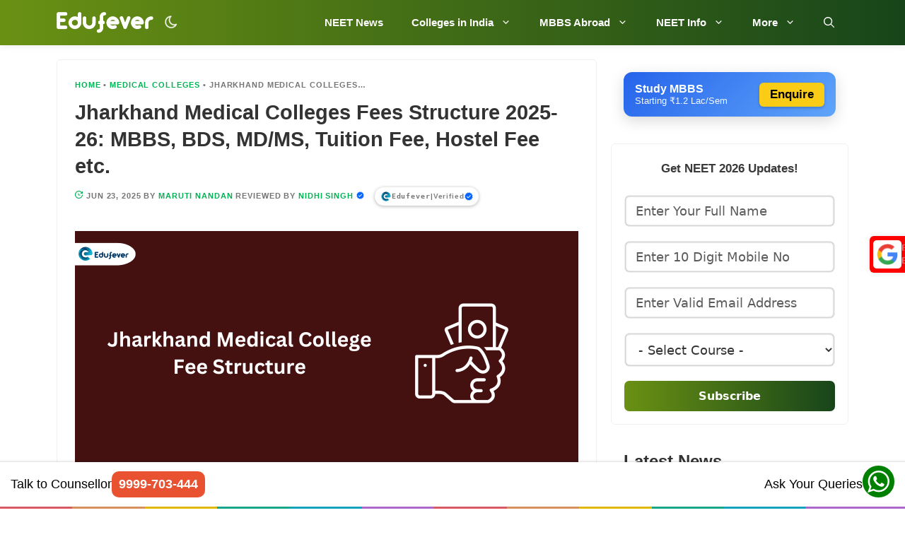

--- FILE ---
content_type: text/html; charset=UTF-8
request_url: https://www.edufever.com/jharkhand-medical-colleges-fee-structure/
body_size: 95051
content:
<!DOCTYPE html>
<html lang="en-US" prefix="og: https://ogp.me/ns#">
<head>
	<meta charset="UTF-8">
	<meta name="viewport" content="width=device-width, initial-scale=1"><style>body{visibility:hidden;opacity:0}#dark-mode-container .form-switch{cursor:pointer;padding:.3rem .3rem .3rem .35rem;border-radius:50px;background:0 0}.form-checkbox,.form-radio,.form-switch{display:block;line-height:1.2rem;margin:.2rem 0;min-height:1.4rem;padding:.1rem .4rem .1rem 1.2rem;position:relative}.form-checkbox input,.form-radio input,.form-switch input{clip:rect(0,0,0,0);height:1px;margin:-1px;overflow:hidden;position:absolute;width:1px}.dark-mode #dark-mode-icon{background:url(https://www.edufever.com/wp-content/themes/generatepress_child/icon/light-mode-icon.png) no-repeat;background-size:100%;width:20px;height:20px}#dark-mode-icon{background:url(https://www.edufever.com/wp-content/themes/generatepress_child/icon/dark-mode-icon.png) no-repeat;background-size:100%;width:20px;height:20px}</style>
<!-- Search Engine Optimization by Rank Math PRO - https://rankmath.com/ -->
<title>Jharkhand Medical Colleges Fees Structure 2025-26: MBBS, BDS</title>
<meta name="description" content="Jharkhand Medical Colleges Fees Structure: The Jharkhand Combined Entrance Competitive Examination Board (JCECEB) organizes the Jharkhand MBBS/BDS"/>
<meta name="robots" content="follow, index, max-snippet:-1, max-video-preview:-1, max-image-preview:large"/>
<link rel="canonical" href="https://www.edufever.com/jharkhand-medical-colleges-fee-structure/" />
<meta property="og:locale" content="en_US" />
<meta property="og:type" content="article" />
<meta property="og:title" content="Jharkhand Medical Colleges Fees Structure 2025-26: MBBS, BDS" />
<meta property="og:description" content="Jharkhand Medical Colleges Fees Structure: The Jharkhand Combined Entrance Competitive Examination Board (JCECEB) organizes the Jharkhand MBBS/BDS" />
<meta property="og:url" content="https://www.edufever.com/jharkhand-medical-colleges-fee-structure/" />
<meta property="og:site_name" content="Edufever" />
<meta property="article:publisher" content="https://www.facebook.com/edufever" />
<meta property="article:tag" content="fee structure" />
<meta property="article:tag" content="jharkhand medical" />
<meta property="article:tag" content="Medical" />
<meta property="article:tag" content="medical colleges" />
<meta property="article:section" content="Medical Colleges" />
<meta property="og:updated_time" content="2025-06-23T15:12:37+05:30" />
<meta property="fb:admins" content="100000372722898" />
<meta property="og:image" content="https://www.edufever.com/wp-content/uploads/2021/11/Jharkhand-Medical-College-Fee-Structure-1.png" />
<meta property="og:image:secure_url" content="https://www.edufever.com/wp-content/uploads/2021/11/Jharkhand-Medical-College-Fee-Structure-1.png" />
<meta property="og:image:width" content="712" />
<meta property="og:image:height" content="346" />
<meta property="og:image:alt" content="Jharkhand Medical Colleges Fees Structure" />
<meta property="og:image:type" content="image/png" />
<meta property="article:published_time" content="2021-11-05T01:00:00+05:30" />
<meta property="article:modified_time" content="2025-06-23T15:12:37+05:30" />
<meta name="twitter:card" content="summary_large_image" />
<meta name="twitter:title" content="Jharkhand Medical Colleges Fees Structure 2025-26: MBBS, BDS" />
<meta name="twitter:description" content="Jharkhand Medical Colleges Fees Structure: The Jharkhand Combined Entrance Competitive Examination Board (JCECEB) organizes the Jharkhand MBBS/BDS" />
<meta name="twitter:site" content="@edufever" />
<meta name="twitter:creator" content="@edufever" />
<meta name="twitter:image" content="https://www.edufever.com/wp-content/uploads/2021/11/Jharkhand-Medical-College-Fee-Structure-1.png" />
<script type="application/ld+json" class="rank-math-schema-pro">{"@context":"https://schema.org","@graph":[[{"@context":"https://schema.org","@type":"SiteNavigationElement","@id":"#rank-math-toc","name":"Jharkhand NEET Summary","url":"https://www.edufever.com/jharkhand-medical-colleges-fee-structure/#jharkhand-neet-summary"},{"@context":"https://schema.org","@type":"SiteNavigationElement","@id":"#rank-math-toc","name":"Jharkhand Govt MBBS Colleges Fees Structure","url":"https://www.edufever.com/jharkhand-medical-colleges-fee-structure/#jharkhand-medical-colleges-fees-structure-2023-out"},{"@context":"https://schema.org","@type":"SiteNavigationElement","@id":"#rank-math-toc","name":"Jharkhand Private MBBS Colleges Fees Structure","url":"https://www.edufever.com/jharkhand-medical-colleges-fee-structure/#jharkhand-govt-mbbs-colleges-fees-structure"},{"@context":"https://schema.org","@type":"SiteNavigationElement","@id":"#rank-math-toc","name":"Jharkhand Deemed MBBS Colleges Fees Structure","url":"https://www.edufever.com/jharkhand-medical-colleges-fee-structure/#jharkhand-govt-mbbs-colleges-fees-structure-1"},{"@context":"https://schema.org","@type":"SiteNavigationElement","@id":"#rank-math-toc","name":"Jharkhand Private dental Colleges Fees Structure","url":"https://www.edufever.com/jharkhand-medical-colleges-fee-structure/#jharkhand-private-dental-colleges-fees-structure"},{"@context":"https://schema.org","@type":"SiteNavigationElement","@id":"#rank-math-toc","name":"Jharkhand Govt MD/MS Colleges Fees Structure","url":"https://www.edufever.com/jharkhand-medical-colleges-fee-structure/#jharkhand-govt-md-ms-colleges-fees-structure"}],{"@type":"Place","@id":"https://www.edufever.com/#place","address":{"@type":"PostalAddress","streetAddress":"B01, H-70, H Block","addressLocality":"Sector 63","addressRegion":"Noida","postalCode":"201301","addressCountry":"IN"}},{"@type":"Organization","@id":"https://www.edufever.com/#organization","name":"Edufever","url":"https://www.edufever.com","sameAs":["https://www.facebook.com/edufever","https://twitter.com/edufever","https://in.linkedin.com/company/edufever","https://www.youtube.com/c/EdufeverSchool","https://www.instagram.com/edufeverofficial/"],"email":"mail@edufever.com","address":{"@type":"PostalAddress","streetAddress":"B01, H-70, H Block","addressLocality":"Sector 63","addressRegion":"Noida","postalCode":"201301","addressCountry":"IN"},"logo":{"@type":"ImageObject","@id":"https://www.edufever.com/#logo","url":"https://www.edufever.com/wp-content/uploads/2023/08/edufever-logo.png","contentUrl":"https://www.edufever.com/wp-content/uploads/2023/08/edufever-logo.png","caption":"Edufever","inLanguage":"en-US","width":"512","height":"512"},"contactPoint":[{"@type":"ContactPoint","telephone":"+919999703444","contactType":"customer support"}],"description":"India's No 1 NEET (UG, PG, MDS, AYUSH) Exam information website.","legalName":"RMGOE PVT LTD","location":{"@id":"https://www.edufever.com/#place"}},{"@type":"WebSite","@id":"https://www.edufever.com/#website","url":"https://www.edufever.com","name":"Edufever","alternateName":"edufever.com","publisher":{"@id":"https://www.edufever.com/#organization"},"inLanguage":"en-US"},{"@type":"ImageObject","@id":"https://www.edufever.com/wp-content/uploads/2021/11/Jharkhand-Medical-College-Fee-Structure-1.png","url":"https://www.edufever.com/wp-content/uploads/2021/11/Jharkhand-Medical-College-Fee-Structure-1.png","width":"712","height":"346","caption":"Jharkhand Medical Colleges Fees Structure","inLanguage":"en-US"},{"@type":"BreadcrumbList","@id":"https://www.edufever.com/jharkhand-medical-colleges-fee-structure/#breadcrumb","itemListElement":[{"@type":"ListItem","position":"1","item":{"@id":"https://www.edufever.com","name":"Home"}},{"@type":"ListItem","position":"2","item":{"@id":"https://www.edufever.com/category/medical-colleges/","name":"Medical Colleges"}},{"@type":"ListItem","position":"3","item":{"@id":"https://www.edufever.com/jharkhand-medical-colleges-fee-structure/","name":"Jharkhand Medical Colleges Fees Structure 2025-26: MBBS, BDS, MD/MS, Tuition Fee, Hostel Fee etc."}}]},{"@type":"WebPage","@id":"https://www.edufever.com/jharkhand-medical-colleges-fee-structure/#webpage","url":"https://www.edufever.com/jharkhand-medical-colleges-fee-structure/","name":"Jharkhand Medical Colleges Fees Structure 2025-26: MBBS, BDS","datePublished":"2021-11-05T01:00:00+05:30","dateModified":"2025-06-23T15:12:37+05:30","isPartOf":{"@id":"https://www.edufever.com/#website"},"primaryImageOfPage":{"@id":"https://www.edufever.com/wp-content/uploads/2021/11/Jharkhand-Medical-College-Fee-Structure-1.png"},"inLanguage":"en-US","breadcrumb":{"@id":"https://www.edufever.com/jharkhand-medical-colleges-fee-structure/#breadcrumb"}},{"@type":"Person","@id":"https://www.edufever.com/author/maruti-nandan/","name":"Maruti Nandan","url":"https://www.edufever.com/author/maruti-nandan/","image":{"@type":"ImageObject","@id":"https://secure.gravatar.com/avatar/74875f24f80756b9ab72215c63e3d796679c4e199d96d8c3d3beecb6db19d2ac?s=96&amp;d=identicon&amp;r=g","url":"https://secure.gravatar.com/avatar/74875f24f80756b9ab72215c63e3d796679c4e199d96d8c3d3beecb6db19d2ac?s=96&amp;d=identicon&amp;r=g","caption":"Maruti Nandan","inLanguage":"en-US"},"sameAs":["https://www.edufever.com/"],"worksFor":{"@id":"https://www.edufever.com/#organization"}},{"@type":"Article","headline":"Jharkhand Medical Colleges Fees Structure 2025-26: MBBS, BDS","keywords":"Jharkhand Medical Colleges Fees Structure","datePublished":"2021-11-05T01:00:00+05:30","dateModified":"2025-06-23T15:12:37+05:30","articleSection":"Medical Colleges","author":{"@id":"https://www.edufever.com/author/maruti-nandan/","name":"Maruti Nandan"},"publisher":{"@id":"https://www.edufever.com/#organization"},"description":"Jharkhand Medical Colleges Fees Structure: The Jharkhand Combined Entrance Competitive Examination Board (JCECEB) organizes the Jharkhand MBBS/BDS","name":"Jharkhand Medical Colleges Fees Structure 2025-26: MBBS, BDS","@id":"https://www.edufever.com/jharkhand-medical-colleges-fee-structure/#richSnippet","isPartOf":{"@id":"https://www.edufever.com/jharkhand-medical-colleges-fee-structure/#webpage"},"image":{"@id":"https://www.edufever.com/wp-content/uploads/2021/11/Jharkhand-Medical-College-Fee-Structure-1.png"},"inLanguage":"en-US","mainEntityOfPage":{"@id":"https://www.edufever.com/jharkhand-medical-colleges-fee-structure/#webpage"}}]}</script>
<!-- /Rank Math WordPress SEO plugin -->

<style id='wp-img-auto-sizes-contain-inline-css'>
img:is([sizes=auto i],[sizes^="auto," i]){contain-intrinsic-size:3000px 1500px}
/*# sourceURL=wp-img-auto-sizes-contain-inline-css */
</style>
<style id='wp-block-library-inline-css'>
:root{--wp-block-synced-color:#7a00df;--wp-block-synced-color--rgb:122,0,223;--wp-bound-block-color:var(--wp-block-synced-color);--wp-editor-canvas-background:#ddd;--wp-admin-theme-color:#007cba;--wp-admin-theme-color--rgb:0,124,186;--wp-admin-theme-color-darker-10:#006ba1;--wp-admin-theme-color-darker-10--rgb:0,107,160.5;--wp-admin-theme-color-darker-20:#005a87;--wp-admin-theme-color-darker-20--rgb:0,90,135;--wp-admin-border-width-focus:2px}@media (min-resolution:192dpi){:root{--wp-admin-border-width-focus:1.5px}}.wp-element-button{cursor:pointer}:root .has-very-light-gray-background-color{background-color:#eee}:root .has-very-dark-gray-background-color{background-color:#313131}:root .has-very-light-gray-color{color:#eee}:root .has-very-dark-gray-color{color:#313131}:root .has-vivid-green-cyan-to-vivid-cyan-blue-gradient-background{background:linear-gradient(135deg,#00d084,#0693e3)}:root .has-purple-crush-gradient-background{background:linear-gradient(135deg,#34e2e4,#4721fb 50%,#ab1dfe)}:root .has-hazy-dawn-gradient-background{background:linear-gradient(135deg,#faaca8,#dad0ec)}:root .has-subdued-olive-gradient-background{background:linear-gradient(135deg,#fafae1,#67a671)}:root .has-atomic-cream-gradient-background{background:linear-gradient(135deg,#fdd79a,#004a59)}:root .has-nightshade-gradient-background{background:linear-gradient(135deg,#330968,#31cdcf)}:root .has-midnight-gradient-background{background:linear-gradient(135deg,#020381,#2874fc)}:root{--wp--preset--font-size--normal:16px;--wp--preset--font-size--huge:42px}.has-regular-font-size{font-size:1em}.has-larger-font-size{font-size:2.625em}.has-normal-font-size{font-size:var(--wp--preset--font-size--normal)}.has-huge-font-size{font-size:var(--wp--preset--font-size--huge)}.has-text-align-center{text-align:center}.has-text-align-left{text-align:left}.has-text-align-right{text-align:right}.has-fit-text{white-space:nowrap!important}#end-resizable-editor-section{display:none}.aligncenter{clear:both}.items-justified-left{justify-content:flex-start}.items-justified-center{justify-content:center}.items-justified-right{justify-content:flex-end}.items-justified-space-between{justify-content:space-between}.screen-reader-text{border:0;clip-path:inset(50%);height:1px;margin:-1px;overflow:hidden;padding:0;position:absolute;width:1px;word-wrap:normal!important}.screen-reader-text:focus{background-color:#ddd;clip-path:none;color:#444;display:block;font-size:1em;height:auto;left:5px;line-height:normal;padding:15px 23px 14px;text-decoration:none;top:5px;width:auto;z-index:100000}html :where(.has-border-color){border-style:solid}html :where([style*=border-top-color]){border-top-style:solid}html :where([style*=border-right-color]){border-right-style:solid}html :where([style*=border-bottom-color]){border-bottom-style:solid}html :where([style*=border-left-color]){border-left-style:solid}html :where([style*=border-width]){border-style:solid}html :where([style*=border-top-width]){border-top-style:solid}html :where([style*=border-right-width]){border-right-style:solid}html :where([style*=border-bottom-width]){border-bottom-style:solid}html :where([style*=border-left-width]){border-left-style:solid}html :where(img[class*=wp-image-]){height:auto;max-width:100%}:where(figure){margin:0 0 1em}html :where(.is-position-sticky){--wp-admin--admin-bar--position-offset:var(--wp-admin--admin-bar--height,0px)}@media screen and (max-width:600px){html :where(.is-position-sticky){--wp-admin--admin-bar--position-offset:0px}}

/*# sourceURL=wp-block-library-inline-css */
</style><style id='wp-block-heading-inline-css'>
h1:where(.wp-block-heading).has-background,h2:where(.wp-block-heading).has-background,h3:where(.wp-block-heading).has-background,h4:where(.wp-block-heading).has-background,h5:where(.wp-block-heading).has-background,h6:where(.wp-block-heading).has-background{padding:1.25em 2.375em}h1.has-text-align-left[style*=writing-mode]:where([style*=vertical-lr]),h1.has-text-align-right[style*=writing-mode]:where([style*=vertical-rl]),h2.has-text-align-left[style*=writing-mode]:where([style*=vertical-lr]),h2.has-text-align-right[style*=writing-mode]:where([style*=vertical-rl]),h3.has-text-align-left[style*=writing-mode]:where([style*=vertical-lr]),h3.has-text-align-right[style*=writing-mode]:where([style*=vertical-rl]),h4.has-text-align-left[style*=writing-mode]:where([style*=vertical-lr]),h4.has-text-align-right[style*=writing-mode]:where([style*=vertical-rl]),h5.has-text-align-left[style*=writing-mode]:where([style*=vertical-lr]),h5.has-text-align-right[style*=writing-mode]:where([style*=vertical-rl]),h6.has-text-align-left[style*=writing-mode]:where([style*=vertical-lr]),h6.has-text-align-right[style*=writing-mode]:where([style*=vertical-rl]){rotate:180deg}
/*# sourceURL=https://www.edufever.com/wp-includes/blocks/heading/style.min.css */
</style>
<style id='wp-block-list-inline-css'>
ol,ul{box-sizing:border-box}:root :where(.wp-block-list.has-background){padding:1.25em 2.375em}
/*# sourceURL=https://www.edufever.com/wp-includes/blocks/list/style.min.css */
</style>
<style id='wp-block-paragraph-inline-css'>
.is-small-text{font-size:.875em}.is-regular-text{font-size:1em}.is-large-text{font-size:2.25em}.is-larger-text{font-size:3em}.has-drop-cap:not(:focus):first-letter{float:left;font-size:8.4em;font-style:normal;font-weight:100;line-height:.68;margin:.05em .1em 0 0;text-transform:uppercase}body.rtl .has-drop-cap:not(:focus):first-letter{float:none;margin-left:.1em}p.has-drop-cap.has-background{overflow:hidden}:root :where(p.has-background){padding:1.25em 2.375em}:where(p.has-text-color:not(.has-link-color)) a{color:inherit}p.has-text-align-left[style*="writing-mode:vertical-lr"],p.has-text-align-right[style*="writing-mode:vertical-rl"]{rotate:180deg}
/*# sourceURL=https://www.edufever.com/wp-includes/blocks/paragraph/style.min.css */
</style>
<style id='wp-block-table-inline-css'>
.wp-block-table{overflow-x:auto}.wp-block-table table{border-collapse:collapse;width:100%}.wp-block-table thead{border-bottom:3px solid}.wp-block-table tfoot{border-top:3px solid}.wp-block-table td,.wp-block-table th{border:1px solid;padding:.5em}.wp-block-table .has-fixed-layout{table-layout:fixed;width:100%}.wp-block-table .has-fixed-layout td,.wp-block-table .has-fixed-layout th{word-break:break-word}.wp-block-table.aligncenter,.wp-block-table.alignleft,.wp-block-table.alignright{display:table;width:auto}.wp-block-table.aligncenter td,.wp-block-table.aligncenter th,.wp-block-table.alignleft td,.wp-block-table.alignleft th,.wp-block-table.alignright td,.wp-block-table.alignright th{word-break:break-word}.wp-block-table .has-subtle-light-gray-background-color{background-color:#f3f4f5}.wp-block-table .has-subtle-pale-green-background-color{background-color:#e9fbe5}.wp-block-table .has-subtle-pale-blue-background-color{background-color:#e7f5fe}.wp-block-table .has-subtle-pale-pink-background-color{background-color:#fcf0ef}.wp-block-table.is-style-stripes{background-color:initial;border-collapse:inherit;border-spacing:0}.wp-block-table.is-style-stripes tbody tr:nth-child(odd){background-color:#f0f0f0}.wp-block-table.is-style-stripes.has-subtle-light-gray-background-color tbody tr:nth-child(odd){background-color:#f3f4f5}.wp-block-table.is-style-stripes.has-subtle-pale-green-background-color tbody tr:nth-child(odd){background-color:#e9fbe5}.wp-block-table.is-style-stripes.has-subtle-pale-blue-background-color tbody tr:nth-child(odd){background-color:#e7f5fe}.wp-block-table.is-style-stripes.has-subtle-pale-pink-background-color tbody tr:nth-child(odd){background-color:#fcf0ef}.wp-block-table.is-style-stripes td,.wp-block-table.is-style-stripes th{border-color:#0000}.wp-block-table.is-style-stripes{border-bottom:1px solid #f0f0f0}.wp-block-table .has-border-color td,.wp-block-table .has-border-color th,.wp-block-table .has-border-color tr,.wp-block-table .has-border-color>*{border-color:inherit}.wp-block-table table[style*=border-top-color] tr:first-child,.wp-block-table table[style*=border-top-color] tr:first-child td,.wp-block-table table[style*=border-top-color] tr:first-child th,.wp-block-table table[style*=border-top-color]>*,.wp-block-table table[style*=border-top-color]>* td,.wp-block-table table[style*=border-top-color]>* th{border-top-color:inherit}.wp-block-table table[style*=border-top-color] tr:not(:first-child){border-top-color:initial}.wp-block-table table[style*=border-right-color] td:last-child,.wp-block-table table[style*=border-right-color] th,.wp-block-table table[style*=border-right-color] tr,.wp-block-table table[style*=border-right-color]>*{border-right-color:inherit}.wp-block-table table[style*=border-bottom-color] tr:last-child,.wp-block-table table[style*=border-bottom-color] tr:last-child td,.wp-block-table table[style*=border-bottom-color] tr:last-child th,.wp-block-table table[style*=border-bottom-color]>*,.wp-block-table table[style*=border-bottom-color]>* td,.wp-block-table table[style*=border-bottom-color]>* th{border-bottom-color:inherit}.wp-block-table table[style*=border-bottom-color] tr:not(:last-child){border-bottom-color:initial}.wp-block-table table[style*=border-left-color] td:first-child,.wp-block-table table[style*=border-left-color] th,.wp-block-table table[style*=border-left-color] tr,.wp-block-table table[style*=border-left-color]>*{border-left-color:inherit}.wp-block-table table[style*=border-style] td,.wp-block-table table[style*=border-style] th,.wp-block-table table[style*=border-style] tr,.wp-block-table table[style*=border-style]>*{border-style:inherit}.wp-block-table table[style*=border-width] td,.wp-block-table table[style*=border-width] th,.wp-block-table table[style*=border-width] tr,.wp-block-table table[style*=border-width]>*{border-style:inherit;border-width:inherit}
/*# sourceURL=https://www.edufever.com/wp-includes/blocks/table/style.min.css */
</style>
<style id='global-styles-inline-css'>
:root{--wp--preset--aspect-ratio--square: 1;--wp--preset--aspect-ratio--4-3: 4/3;--wp--preset--aspect-ratio--3-4: 3/4;--wp--preset--aspect-ratio--3-2: 3/2;--wp--preset--aspect-ratio--2-3: 2/3;--wp--preset--aspect-ratio--16-9: 16/9;--wp--preset--aspect-ratio--9-16: 9/16;--wp--preset--color--black: #000000;--wp--preset--color--cyan-bluish-gray: #abb8c3;--wp--preset--color--white: #ffffff;--wp--preset--color--pale-pink: #f78da7;--wp--preset--color--vivid-red: #cf2e2e;--wp--preset--color--luminous-vivid-orange: #ff6900;--wp--preset--color--luminous-vivid-amber: #fcb900;--wp--preset--color--light-green-cyan: #7bdcb5;--wp--preset--color--vivid-green-cyan: #00d084;--wp--preset--color--pale-cyan-blue: #8ed1fc;--wp--preset--color--vivid-cyan-blue: #0693e3;--wp--preset--color--vivid-purple: #9b51e0;--wp--preset--color--contrast: var(--contrast);--wp--preset--color--contrast-2: var(--contrast-2);--wp--preset--color--contrast-3: var(--contrast-3);--wp--preset--color--base: var(--base);--wp--preset--color--base-2: var(--base-2);--wp--preset--color--base-3: var(--base-3);--wp--preset--color--accent: var(--accent);--wp--preset--gradient--vivid-cyan-blue-to-vivid-purple: linear-gradient(135deg,rgb(6,147,227) 0%,rgb(155,81,224) 100%);--wp--preset--gradient--light-green-cyan-to-vivid-green-cyan: linear-gradient(135deg,rgb(122,220,180) 0%,rgb(0,208,130) 100%);--wp--preset--gradient--luminous-vivid-amber-to-luminous-vivid-orange: linear-gradient(135deg,rgb(252,185,0) 0%,rgb(255,105,0) 100%);--wp--preset--gradient--luminous-vivid-orange-to-vivid-red: linear-gradient(135deg,rgb(255,105,0) 0%,rgb(207,46,46) 100%);--wp--preset--gradient--very-light-gray-to-cyan-bluish-gray: linear-gradient(135deg,rgb(238,238,238) 0%,rgb(169,184,195) 100%);--wp--preset--gradient--cool-to-warm-spectrum: linear-gradient(135deg,rgb(74,234,220) 0%,rgb(151,120,209) 20%,rgb(207,42,186) 40%,rgb(238,44,130) 60%,rgb(251,105,98) 80%,rgb(254,248,76) 100%);--wp--preset--gradient--blush-light-purple: linear-gradient(135deg,rgb(255,206,236) 0%,rgb(152,150,240) 100%);--wp--preset--gradient--blush-bordeaux: linear-gradient(135deg,rgb(254,205,165) 0%,rgb(254,45,45) 50%,rgb(107,0,62) 100%);--wp--preset--gradient--luminous-dusk: linear-gradient(135deg,rgb(255,203,112) 0%,rgb(199,81,192) 50%,rgb(65,88,208) 100%);--wp--preset--gradient--pale-ocean: linear-gradient(135deg,rgb(255,245,203) 0%,rgb(182,227,212) 50%,rgb(51,167,181) 100%);--wp--preset--gradient--electric-grass: linear-gradient(135deg,rgb(202,248,128) 0%,rgb(113,206,126) 100%);--wp--preset--gradient--midnight: linear-gradient(135deg,rgb(2,3,129) 0%,rgb(40,116,252) 100%);--wp--preset--font-size--small: 13px;--wp--preset--font-size--medium: 20px;--wp--preset--font-size--large: 36px;--wp--preset--font-size--x-large: 42px;--wp--preset--spacing--20: 0.44rem;--wp--preset--spacing--30: 0.67rem;--wp--preset--spacing--40: 1rem;--wp--preset--spacing--50: 1.5rem;--wp--preset--spacing--60: 2.25rem;--wp--preset--spacing--70: 3.38rem;--wp--preset--spacing--80: 5.06rem;--wp--preset--shadow--natural: 6px 6px 9px rgba(0, 0, 0, 0.2);--wp--preset--shadow--deep: 12px 12px 50px rgba(0, 0, 0, 0.4);--wp--preset--shadow--sharp: 6px 6px 0px rgba(0, 0, 0, 0.2);--wp--preset--shadow--outlined: 6px 6px 0px -3px rgb(255, 255, 255), 6px 6px rgb(0, 0, 0);--wp--preset--shadow--crisp: 6px 6px 0px rgb(0, 0, 0);}:where(.is-layout-flex){gap: 0.5em;}:where(.is-layout-grid){gap: 0.5em;}body .is-layout-flex{display: flex;}.is-layout-flex{flex-wrap: wrap;align-items: center;}.is-layout-flex > :is(*, div){margin: 0;}body .is-layout-grid{display: grid;}.is-layout-grid > :is(*, div){margin: 0;}:where(.wp-block-columns.is-layout-flex){gap: 2em;}:where(.wp-block-columns.is-layout-grid){gap: 2em;}:where(.wp-block-post-template.is-layout-flex){gap: 1.25em;}:where(.wp-block-post-template.is-layout-grid){gap: 1.25em;}.has-black-color{color: var(--wp--preset--color--black) !important;}.has-cyan-bluish-gray-color{color: var(--wp--preset--color--cyan-bluish-gray) !important;}.has-white-color{color: var(--wp--preset--color--white) !important;}.has-pale-pink-color{color: var(--wp--preset--color--pale-pink) !important;}.has-vivid-red-color{color: var(--wp--preset--color--vivid-red) !important;}.has-luminous-vivid-orange-color{color: var(--wp--preset--color--luminous-vivid-orange) !important;}.has-luminous-vivid-amber-color{color: var(--wp--preset--color--luminous-vivid-amber) !important;}.has-light-green-cyan-color{color: var(--wp--preset--color--light-green-cyan) !important;}.has-vivid-green-cyan-color{color: var(--wp--preset--color--vivid-green-cyan) !important;}.has-pale-cyan-blue-color{color: var(--wp--preset--color--pale-cyan-blue) !important;}.has-vivid-cyan-blue-color{color: var(--wp--preset--color--vivid-cyan-blue) !important;}.has-vivid-purple-color{color: var(--wp--preset--color--vivid-purple) !important;}.has-black-background-color{background-color: var(--wp--preset--color--black) !important;}.has-cyan-bluish-gray-background-color{background-color: var(--wp--preset--color--cyan-bluish-gray) !important;}.has-white-background-color{background-color: var(--wp--preset--color--white) !important;}.has-pale-pink-background-color{background-color: var(--wp--preset--color--pale-pink) !important;}.has-vivid-red-background-color{background-color: var(--wp--preset--color--vivid-red) !important;}.has-luminous-vivid-orange-background-color{background-color: var(--wp--preset--color--luminous-vivid-orange) !important;}.has-luminous-vivid-amber-background-color{background-color: var(--wp--preset--color--luminous-vivid-amber) !important;}.has-light-green-cyan-background-color{background-color: var(--wp--preset--color--light-green-cyan) !important;}.has-vivid-green-cyan-background-color{background-color: var(--wp--preset--color--vivid-green-cyan) !important;}.has-pale-cyan-blue-background-color{background-color: var(--wp--preset--color--pale-cyan-blue) !important;}.has-vivid-cyan-blue-background-color{background-color: var(--wp--preset--color--vivid-cyan-blue) !important;}.has-vivid-purple-background-color{background-color: var(--wp--preset--color--vivid-purple) !important;}.has-black-border-color{border-color: var(--wp--preset--color--black) !important;}.has-cyan-bluish-gray-border-color{border-color: var(--wp--preset--color--cyan-bluish-gray) !important;}.has-white-border-color{border-color: var(--wp--preset--color--white) !important;}.has-pale-pink-border-color{border-color: var(--wp--preset--color--pale-pink) !important;}.has-vivid-red-border-color{border-color: var(--wp--preset--color--vivid-red) !important;}.has-luminous-vivid-orange-border-color{border-color: var(--wp--preset--color--luminous-vivid-orange) !important;}.has-luminous-vivid-amber-border-color{border-color: var(--wp--preset--color--luminous-vivid-amber) !important;}.has-light-green-cyan-border-color{border-color: var(--wp--preset--color--light-green-cyan) !important;}.has-vivid-green-cyan-border-color{border-color: var(--wp--preset--color--vivid-green-cyan) !important;}.has-pale-cyan-blue-border-color{border-color: var(--wp--preset--color--pale-cyan-blue) !important;}.has-vivid-cyan-blue-border-color{border-color: var(--wp--preset--color--vivid-cyan-blue) !important;}.has-vivid-purple-border-color{border-color: var(--wp--preset--color--vivid-purple) !important;}.has-vivid-cyan-blue-to-vivid-purple-gradient-background{background: var(--wp--preset--gradient--vivid-cyan-blue-to-vivid-purple) !important;}.has-light-green-cyan-to-vivid-green-cyan-gradient-background{background: var(--wp--preset--gradient--light-green-cyan-to-vivid-green-cyan) !important;}.has-luminous-vivid-amber-to-luminous-vivid-orange-gradient-background{background: var(--wp--preset--gradient--luminous-vivid-amber-to-luminous-vivid-orange) !important;}.has-luminous-vivid-orange-to-vivid-red-gradient-background{background: var(--wp--preset--gradient--luminous-vivid-orange-to-vivid-red) !important;}.has-very-light-gray-to-cyan-bluish-gray-gradient-background{background: var(--wp--preset--gradient--very-light-gray-to-cyan-bluish-gray) !important;}.has-cool-to-warm-spectrum-gradient-background{background: var(--wp--preset--gradient--cool-to-warm-spectrum) !important;}.has-blush-light-purple-gradient-background{background: var(--wp--preset--gradient--blush-light-purple) !important;}.has-blush-bordeaux-gradient-background{background: var(--wp--preset--gradient--blush-bordeaux) !important;}.has-luminous-dusk-gradient-background{background: var(--wp--preset--gradient--luminous-dusk) !important;}.has-pale-ocean-gradient-background{background: var(--wp--preset--gradient--pale-ocean) !important;}.has-electric-grass-gradient-background{background: var(--wp--preset--gradient--electric-grass) !important;}.has-midnight-gradient-background{background: var(--wp--preset--gradient--midnight) !important;}.has-small-font-size{font-size: var(--wp--preset--font-size--small) !important;}.has-medium-font-size{font-size: var(--wp--preset--font-size--medium) !important;}.has-large-font-size{font-size: var(--wp--preset--font-size--large) !important;}.has-x-large-font-size{font-size: var(--wp--preset--font-size--x-large) !important;}
/*# sourceURL=global-styles-inline-css */
</style>

<style id='classic-theme-styles-inline-css'>
/*! This file is auto-generated */
.wp-block-button__link{color:#fff;background-color:#32373c;border-radius:9999px;box-shadow:none;text-decoration:none;padding:calc(.667em + 2px) calc(1.333em + 2px);font-size:1.125em}.wp-block-file__button{background:#32373c;color:#fff;text-decoration:none}
/*# sourceURL=/wp-includes/css/classic-themes.min.css */
</style>
<link rel='stylesheet' id='disable-text-selection-style-css' href='https://www.edufever.com/wp-content/plugins/disable-text-selection/css/no-js-overlay.css?ver=1.0.1' media='all' />
<link rel='stylesheet' id='kk-star-ratings-css' href='https://www.edufever.com/wp-content/plugins/kk-star-ratings/src/core/public/css/kk-star-ratings.min.css?ver=5.4.10.3' media='all' />
<link rel='stylesheet' id='generate-style-css' href='https://www.edufever.com/wp-content/themes/generatepress/assets/css/all.min.css?ver=3.6.1' media='all' />
<style id='generate-style-inline-css'>
body{background-color:var(--body-color)!important;color:var(--txt2-color);}a{color:#1b78e2;}a:hover, a:focus, a:active{color:#262626;}body .grid-container{max-width:1120px;}.wp-block-group__inner-container{max-width:1120px;margin-left:auto;margin-right:auto;}.generate-back-to-top{font-size:20px;border-radius:3px;position:fixed;bottom:30px;right:30px;line-height:40px;width:40px;text-align:center;z-index:10;transition:opacity 300ms ease-in-out;opacity:0.1;transform:translateY(1000px);}.generate-back-to-top__show{opacity:1;transform:translateY(0);}.navigation-search{position:absolute;left:-99999px;pointer-events:none;visibility:hidden;z-index:20;width:100%;top:0;transition:opacity 100ms ease-in-out;opacity:0;}.navigation-search.nav-search-active{left:0;right:0;pointer-events:auto;visibility:visible;opacity:1;}.navigation-search input[type="search"]{outline:0;border:0;vertical-align:bottom;line-height:1;opacity:0.9;width:100%;z-index:20;border-radius:0;-webkit-appearance:none;height:60px;}.navigation-search input::-ms-clear{display:none;width:0;height:0;}.navigation-search input::-ms-reveal{display:none;width:0;height:0;}.navigation-search input::-webkit-search-decoration, .navigation-search input::-webkit-search-cancel-button, .navigation-search input::-webkit-search-results-button, .navigation-search input::-webkit-search-results-decoration{display:none;}.main-navigation li.search-item{z-index:21;}li.search-item.active{transition:opacity 100ms ease-in-out;}.nav-left-sidebar .main-navigation li.search-item.active,.nav-right-sidebar .main-navigation li.search-item.active{width:auto;display:inline-block;float:right;}.gen-sidebar-nav .navigation-search{top:auto;bottom:0;}:root{--contrast:#222222;--contrast-2:#575760;--contrast-3:#b2b2be;--base:#f0f0f0;--base-2:#f7f8f9;--base-3:#ffffff;--accent:#1e73be;}:root .has-contrast-color{color:var(--contrast);}:root .has-contrast-background-color{background-color:var(--contrast);}:root .has-contrast-2-color{color:var(--contrast-2);}:root .has-contrast-2-background-color{background-color:var(--contrast-2);}:root .has-contrast-3-color{color:var(--contrast-3);}:root .has-contrast-3-background-color{background-color:var(--contrast-3);}:root .has-base-color{color:var(--base);}:root .has-base-background-color{background-color:var(--base);}:root .has-base-2-color{color:var(--base-2);}:root .has-base-2-background-color{background-color:var(--base-2);}:root .has-base-3-color{color:var(--base-3);}:root .has-base-3-background-color{background-color:var(--base-3);}:root .has-accent-color{color:var(--accent);}:root .has-accent-background-color{background-color:var(--accent);}body, button, input, select, textarea{font-weight:400;font-size:18px;}body{line-height:1.5;}.entry-content > [class*="wp-block-"]:not(:last-child):not(.wp-block-heading){margin-bottom:1.5em;}.main-navigation .main-nav ul ul li a{font-size:14px;}.widget-title{font-weight:600;}.sidebar .widget, .footer-widgets .widget{font-size:17px;}button:not(.menu-toggle),html input[type="button"],input[type="reset"],input[type="submit"],.button,.wp-block-button .wp-block-button__link{font-size:15px;}h1{font-weight:600;font-size:40px;}h2{font-weight:500;font-size:30px;}h3{font-size:20px;}h4{font-size:inherit;}h5{font-size:inherit;}@media (max-width:768px){.main-title{font-size:20px;}h1{font-size:30px;}h2{font-size:25px;}}.top-bar{background-color:#636363;color:#ffffff;}.top-bar a{color:#ffffff;}.top-bar a:hover{color:#303030;}.site-header{background-color:#ffffff;color:#3a3a3a;}.site-header a{color:#3a3a3a;}.main-title a,.main-title a:hover{color:#ffffff;}.site-description{color:#757575;}.main-navigation .main-nav ul li a, .main-navigation .menu-toggle, .main-navigation .menu-bar-items{color:#ffffff;}.main-navigation .main-nav ul li:not([class*="current-menu-"]):hover > a, .main-navigation .main-nav ul li:not([class*="current-menu-"]):focus > a, .main-navigation .main-nav ul li.sfHover:not([class*="current-menu-"]) > a, .main-navigation .menu-bar-item:hover > a, .main-navigation .menu-bar-item.sfHover > a{color:#ffffff;}button.menu-toggle:hover,button.menu-toggle:focus,.main-navigation .mobile-bar-items a,.main-navigation .mobile-bar-items a:hover,.main-navigation .mobile-bar-items a:focus{color:#ffffff;}.main-navigation .main-nav ul li[class*="current-menu-"] > a{color:#ffffff;}.navigation-search input[type="search"],.navigation-search input[type="search"]:active, .navigation-search input[type="search"]:focus, .main-navigation .main-nav ul li.search-item.active > a, .main-navigation .menu-bar-items .search-item.active > a{color:#ffffff;background-color:#000000;opacity:1;}.main-navigation .main-nav ul ul li a{color:#ffffff;}.main-navigation .main-nav ul ul li:not([class*="current-menu-"]):hover > a,.main-navigation .main-nav ul ul li:not([class*="current-menu-"]):focus > a, .main-navigation .main-nav ul ul li.sfHover:not([class*="current-menu-"]) > a{color:#ffffff;}.main-navigation .main-nav ul ul li[class*="current-menu-"] > a{color:#ffffff;}.separate-containers .inside-article, .separate-containers .comments-area, .separate-containers .page-header, .one-container .container, .separate-containers .paging-navigation, .inside-page-header{background-color:var(--body-color);}.entry-title a{color:var(--txt1-color);}.entry-title a:hover{color:var(--link-color);}.entry-meta{color:#878787;}.entry-meta a{color:#727272;}.entry-meta a:hover{color:var(--link-color);}h1{color:var(--txt1-color);}h2{color:var(--txt1-color);}h3{color:var(--txt1-color);}h4{color:var(--txt1-color);}h5{color:var(--txt1-color);}h6{color:var(--txt1-color);}.sidebar .widget{background-color:var(--body-color);}.sidebar .widget .widget-title{color:#000000;}.footer-widgets{color:#ffffff;}.footer-widgets a{color:#dddfd8;}.footer-widgets a:hover{color:#ffffff;}.footer-widgets .widget-title{color:#ffffff;}input[type="text"],input[type="email"],input[type="url"],input[type="password"],input[type="search"],input[type="tel"],input[type="number"],textarea,select{color:#666666;background-color:#fafafa;border-color:#cccccc;}input[type="text"]:focus,input[type="email"]:focus,input[type="url"]:focus,input[type="password"]:focus,input[type="search"]:focus,input[type="tel"]:focus,input[type="number"]:focus,textarea:focus,select:focus{color:#666666;background-color:#ffffff;border-color:#bfbfbf;}button,html input[type="button"],input[type="reset"],input[type="submit"],a.button,a.wp-block-button__link:not(.has-background){color:#ffffff;background-color:#00c75d;}button:hover,html input[type="button"]:hover,input[type="reset"]:hover,input[type="submit"]:hover,a.button:hover,button:focus,html input[type="button"]:focus,input[type="reset"]:focus,input[type="submit"]:focus,a.button:focus,a.wp-block-button__link:not(.has-background):active,a.wp-block-button__link:not(.has-background):focus,a.wp-block-button__link:not(.has-background):hover{color:#ffffff;background-color:#05b758;}a.generate-back-to-top{background-color:var(--scrl1-color);color:#ffffff;}a.generate-back-to-top:hover,a.generate-back-to-top:focus{background-color:var(--scrl2-color);color:#ffffff;}:root{--gp-search-modal-bg-color:var(--base-3);--gp-search-modal-text-color:var(--contrast);--gp-search-modal-overlay-bg-color:rgba(0,0,0,0.2);}@media (max-width: 768px){.main-navigation .menu-bar-item:hover > a, .main-navigation .menu-bar-item.sfHover > a{background:none;color:#ffffff;}}.inside-top-bar{padding:10px;}.inside-header{padding:40px;}.site-main .wp-block-group__inner-container{padding:40px;}.entry-content .alignwide, body:not(.no-sidebar) .entry-content .alignfull{margin-left:-40px;width:calc(100% + 80px);max-width:calc(100% + 80px);}.rtl .menu-item-has-children .dropdown-menu-toggle{padding-left:20px;}.rtl .main-navigation .main-nav ul li.menu-item-has-children > a{padding-right:20px;}.site-info{padding:33px 20px 20px 20px;}@media (max-width:768px){.separate-containers .inside-article, .separate-containers .comments-area, .separate-containers .page-header, .separate-containers .paging-navigation, .one-container .site-content, .inside-page-header{padding:30px;}.site-main .wp-block-group__inner-container{padding:30px;}.footer-widgets{padding-top:17px;padding-right:0px;padding-bottom:10px;padding-left:70px;}.site-info{padding-right:10px;padding-left:10px;}.entry-content .alignwide, body:not(.no-sidebar) .entry-content .alignfull{margin-left:-30px;width:calc(100% + 60px);max-width:calc(100% + 60px);}}.one-container .sidebar .widget{padding:0px;}/* End cached CSS */@media (max-width: 768px){.main-navigation .menu-toggle,.main-navigation .mobile-bar-items,.sidebar-nav-mobile:not(#sticky-placeholder){display:block;}.main-navigation ul,.gen-sidebar-nav{display:none;}[class*="nav-float-"] .site-header .inside-header > *{float:none;clear:both;}}
.dynamic-author-image-rounded{border-radius:100%;}.dynamic-featured-image, .dynamic-author-image{vertical-align:middle;}.one-container.blog .dynamic-content-template:not(:last-child), .one-container.archive .dynamic-content-template:not(:last-child){padding-bottom:0px;}.dynamic-entry-excerpt > p:last-child{margin-bottom:0px;}
/*# sourceURL=generate-style-inline-css */
</style>
<link rel='stylesheet' id='generate-child-css' href='https://www.edufever.com/wp-content/themes/generatepress_child/style.css?ver=1753603532' media='all' />
<link rel='stylesheet' id='generate-blog-css' href='https://www.edufever.com/wp-content/plugins/gp-premium/blog/functions/css/style.min.css?ver=2.5.5' media='all' />
<link rel='stylesheet' id='boxzilla-css' href='https://www.edufever.com/wp-content/plugins/boxzilla/assets/css/styles.css?ver=3.4.5' media='all' />
<link rel='stylesheet' id='fluent-form-styles-css' href='https://www.edufever.com/wp-content/plugins/fluentform/assets/css/fluent-forms-public.css?ver=6.1.14' media='all' />
<link rel='stylesheet' id='fluentform-public-default-css' href='https://www.edufever.com/wp-content/plugins/fluentform/assets/css/fluentform-public-default.css?ver=6.1.14' media='all' />
<link rel='stylesheet' id='font-awesome-css' href='https://www.edufever.com/wp-content/plugins/popup-anything-on-click/assets/css/font-awesome.min.css?ver=2.9.1' media='all' />
<link rel='stylesheet' id='popupaoc-public-style-css' href='https://www.edufever.com/wp-content/plugins/popup-anything-on-click/assets/css/popupaoc-public.css?ver=2.9.1' media='all' />
<link rel='stylesheet' id='generate-navigation-branding-css' href='https://www.edufever.com/wp-content/plugins/gp-premium/menu-plus/functions/css/navigation-branding.min.css?ver=2.5.5' media='all' />
<style id='generate-navigation-branding-inline-css'>
@media (max-width: 768px){.site-header, #site-navigation, #sticky-navigation{display:none !important;opacity:0.0;}#mobile-header{display:block !important;width:100% !important;}#mobile-header .main-nav > ul{display:none;}#mobile-header.toggled .main-nav > ul, #mobile-header .menu-toggle, #mobile-header .mobile-bar-items{display:block;}#mobile-header .main-nav{-ms-flex:0 0 100%;flex:0 0 100%;-webkit-box-ordinal-group:5;-ms-flex-order:4;order:4;}}.navigation-branding .main-title{font-size:25px;font-weight:bold;}.main-navigation .sticky-navigation-logo, .main-navigation.navigation-stick .site-logo:not(.mobile-header-logo){display:none;}.main-navigation.navigation-stick .sticky-navigation-logo{display:block;}.navigation-branding img, .site-logo.mobile-header-logo img{height:60px;width:auto;}.navigation-branding .main-title{line-height:60px;}@media (max-width: 1130px){#site-navigation .navigation-branding, #sticky-navigation .navigation-branding{margin-left:10px;}}@media (max-width: 768px){.main-navigation:not(.slideout-navigation) .main-nav{-ms-flex:0 0 100%;flex:0 0 100%;}.main-navigation:not(.slideout-navigation) .inside-navigation{-ms-flex-wrap:wrap;flex-wrap:wrap;display:-webkit-box;display:-ms-flexbox;display:flex;}.nav-aligned-center .navigation-branding, .nav-aligned-left .navigation-branding{margin-right:auto;}.nav-aligned-center  .main-navigation.has-branding:not(.slideout-navigation) .inside-navigation .main-nav,.nav-aligned-center  .main-navigation.has-sticky-branding.navigation-stick .inside-navigation .main-nav,.nav-aligned-left  .main-navigation.has-branding:not(.slideout-navigation) .inside-navigation .main-nav,.nav-aligned-left  .main-navigation.has-sticky-branding.navigation-stick .inside-navigation .main-nav{margin-right:0px;}}
/*# sourceURL=generate-navigation-branding-inline-css */
</style>
<script type="application/ld+json">{
    "@context": "https://schema.org/",
    "@type": "CreativeWorkSeries",
    "name": "Jharkhand Medical Colleges Fees Structure 2025-26: MBBS, BDS, MD/MS, Tuition Fee, Hostel Fee etc.",
    "aggregateRating": {
        "@type": "AggregateRating",
        "ratingValue": "4.6",
        "bestRating": "5",
        "ratingCount": "15"
    }
}</script><meta name="generator" content="performance-lab 4.0.1; plugins: image-prioritizer">
        <style type="text/css">
        /* Badge styles for all devices */
        .verified_tag { 
            display: inline-flex; 
            gap: 4px; 
            background: #fff; 
            align-items: center; 
            padding: 4px 8px; 
            border-radius: 20px; 
            box-shadow: rgb(0 0 0 / 30%) 0px 1px 5px; 
            width: fit-content;
/*             max-width: 150px; */
            margin-left: 15px;
            vertical-align: middle;
        }
        .verified_tag img { 
            width: 16px;
            height: 16px;
            flex-shrink: 0;
        }
        .verified_tag p .span1 { 
            font-family: monospace;
			text-transform: none !important;
			font-weight: bold;
        }
        .verified_tag p { 
            margin: 0; 
            font-size: 10px; 
            font-weight: 600; 
            display: flex; 
            align-items: center; 
            gap: 3px; 
            white-space: nowrap;
            overflow: hidden;
            text-overflow: ellipsis;
        }
        .verified_tag p .span2 { 
            font-size: 10px; 
            color: grey; 
            font-style: normal;
			text-transform: none !important;
        }
        .verified_tag p svg { 
            fill: #0866ff;
            flex-shrink: 0;
            width: 12px;
            height: 12px;
        }
        
        /* Author container styles */
        .generate-post-author {
            line-height: 1.5;
        }
        
        /* Second line container for reviewer and badge */
        .coauthor {
            display: inline-block;
            margin-top: 2px;
        }

        /* Mobile specific adjustments */
        @media (max-width: 767px) {
            .verified_tag {
                margin-left: 8px;
                padding: 3px 6px;
/*                 max-width: 130px; */
                gap: 2px;
            }
            .verified_tag img { 
                width: 14px;
                height: 14px;
            }
            .verified_tag p { 
                font-size: 9px; 
                gap: 2px;
            }
            .verified_tag p .span2 { 
                font-size: 9px;
            }
            .verified_tag p svg { 
                width: 10px;
                height: 10px;
            }
        }
        </style>
        </style>
        <meta data-od-replaced-content="optimization-detective 1.0.0-beta4" name="generator" content="optimization-detective 1.0.0-beta4; url_metric_groups={0:populated, 480:empty, 600:populated, 782:populated}">
<meta name="generator" content="image-prioritizer 1.0.0-beta3">
<script
src='//in.fw-cdn.com/30142645/90387.js'
chat='false'>
</script>
<meta name="facebook-domain-verification" content="1omfi7t37yg0b3ro89w86ve5vabvul" /><style>
 {
  font-family: system-ui, -apple-system, BlinkMacSystemFont, "Segoe UI", Roboto,
    Oxygen, Ubuntu, Cantarell, "Open Sans", "Helvetica Neue", sans-serif;
}

a.footer-wa-btn {
  background-color: hsl(130, 79%, 36%);
  color: #fff;
  padding: 5px 10px;
  border-radius: 5px;
  font-weight: 500;
  cursor: pointer;
  display: flex;
  align-items: center;
  justify-content: center;
  gap: 5px;
  font-weight: 500;
  text-decoration: none;
  margin: 10px auto;
	width:fit-content;
  
}

a.footer-wa-btn strong {
  font-weight: 700;
}

a.footer-wa-btn.tg {
  background-color: #24a1de;
}
	
</style><style>
.wplogout-social-wrapper {
  margin: 30px 0;
  font-size: 0;
}

.wplogout-social-wrapper span {
  font-weight: bold;
  padding-right: 10px;
  font-size: 16px;
}

.wplogout-social-sharing {
  font-size: 17px;
  padding: 7px 20px;
}

@media only screen and (max-width: 600px) {
  .wplogout-social-sharing {
    font-size: 17px;
    padding: 7px 12px;
    display: inline-block;
  }
}

.wplogout-social-sharing svg {
  position: relative;
  top: 0.15em;
  display: inline-block;
}

.wplogout-social-sharing:first-of-type {
  border-radius: 100px 0 0 100px;
}

.wplogout-social-sharing:last-of-type {
  border-radius: 0 100px 100px 0;
}

.wplogout-social-facebook {
  fill: #fff;
  background-color: rgba(59, 89, 152, 1);
}

.wplogout-social-twitter {
		fill: #fff;
    background-color: rgba(15, 20, 25, 1);
}

.wplogout-social-whatsapp {
  fill: #fff;
  background-color: rgba(37, 211, 102, 1);
}

.wplogout-social-reddit {
  fill: #fff;
  background-color: rgba(255, 87, 0, 1);
}

.wplogout-social-email{    
    background-color: #765f5f;
}

.wplogout-social-email:hover {    
    background-color: #644f4f;
}

.wplogout-social-telegram{    
    background-color: rgba(0,136,204 ,1);
}

.wplogout-social-telegram:hover {    
    background-color: rgba(0,136,204 ,.8);
}
	
.wplogout-social-sharing:hover {
  opacity: 0.8;
}
</style><!-- Meta Pixel Code -->
<script>
!function(f,b,e,v,n,t,s)
{if(f.fbq)return;n=f.fbq=function(){n.callMethod?
n.callMethod.apply(n,arguments):n.queue.push(arguments)};
if(!f._fbq)f._fbq=n;n.push=n;n.loaded=!0;n.version='2.0';
n.queue=[];t=b.createElement(e);t.async=!0;
t.src=v;s=b.getElementsByTagName(e)[0];
s.parentNode.insertBefore(t,s)}(window, document,'script',
'https://connect.facebook.net/en_US/fbevents.js');
fbq('init', '1277437639895680');
fbq('track', 'PageView');
</script>
<noscript><img height="1" width="1" style="display:none"
src="https://www.facebook.com/tr?id=1277437639895680&ev=PageView&noscript=1"
/></noscript>
<!-- End Meta Pixel Code --><style>

.inside-right-sidebar aside:last-child{ 
position: unset!important;
}
	
	</style><!-- LaraPush Push Notification Integration -->
<script src="https://www.edufever.com/larapush.js"></script>
<script>
 function LoadLaraPush(){ if (typeof LaraPush === "function") {new LaraPush(JSON.parse(atob('[base64]')), JSON.parse(atob('[base64]')));}}LoadLaraPush();
</script>
<!-- /.LaraPush Push Notification Integration -->
<script async src="https://pagead2.googlesyndication.com/pagead/js/adsbygoogle.js?client=ca-pub-7931101896023650"
     crossorigin="anonymous"></script><a href="https://www.google.com/preferences/source?q=edufever" class="xyz_sidebar">
            <svg
                xmlns="http://www.w3.org/2000/svg"
                xmlns:xlink="http://www.w3.org/1999/xlink"
                width="512"
                height="512"
                viewbox="0 0 512 512"
            >
                <image
                    xlink:href="[data-uri]"
                    x="0"
                    y="0"
                ></image>
            </svg>
            <div class="text-rotate">
                <span>On Google</span>
                <span>Prefer Edufever</span>
            </div>
        </a>
        <style>
            @media screen and (max-width: 720px) {
                .xyz_sidebar {
                    top: 70% !important;
                }
            }
            /* Fixed right box */
            .xyz_sidebar {
                position: fixed;
                top: 50%;
                right: 0px;
                transform: translateY(-50%);
                width: 100px;
                height: 50px;
                border-radius: 6px 0px 0 6px;
                display: flex;
                align-items: center;
                justify-content: flex-start;
                overflow: hidden;
                background: red;
                box-shadow: 0 0 8px rgba(0, 0, 0, 0.1);
                color: white;
                padding: 1px 5px 1px 5px;
                gap: 6px;
                transition: right 0.7s ease;
            }

            .xyz_sidebar.hide {
                right: -60px;
            }

            .xyz_sidebar .text-rotate {
                position: relative;
                height: 100%;
                font-weight: bold;
            }

            .xyz_sidebar .text-rotate span {
                position: absolute;
                width: 100%;
                opacity: 0;
                font-size: 12px;
                animation: fadeText 4s linear infinite;
                top: 50%;
                transform: translateY(-50%);
            }

            .xyz_sidebar .text-rotate span:nth-child(1) {
                animation-delay: 0s;
            }

            .xyz_sidebar .text-rotate span:nth-child(2) {
                animation-delay: 2s;
            }

            @keyframes fadeText {
                0% {
                    opacity: 0;
                }

                10% {
                    opacity: 1;
                }

                45% {
                    opacity: 1;
                }

                55% {
                    opacity: 0;
                }

                100% {
                    opacity: 0;
                }
            }

            .xyz_sidebar svg {
                width: 30px;
                height: 30px;
                background: #fff;
                border-radius: 5px;
                display: flex;
                justify-content: center;
                align-items: center;
                padding: 5px;
            }

            .xyz_sidebar svg image {
                width: 100%;
                height: 100%;
            }
        </style>

        <script>
            let firstClick = false;
            let hideTimer;

            const sidebar = document.querySelector(".xyz_sidebar");

            // Sidebar ko hide karne ka function
            function startHideTimer() {
                hideTimer = setTimeout(() => {
                    sidebar.classList.add("hide");
                    firstClick = false; // reset back
                }, 3000);
            }

            // Page load hone ke 3 sec baad hide
            startHideTimer();

            sidebar.addEventListener("click", function (e) {
                // agar pehla click hai
                if (!firstClick) {
                    e.preventDefault();

                    firstClick = true;
                    this.classList.remove("hide");

                    // timer restart karo (agar user kuch na kare 3 sec baad hide)
                    clearTimeout(hideTimer);
                    startHideTimer();
                    return;
                }

                // SECOND CLICK → direct navigation allow
                // No preventDefault → link open ho jaega
            });
        </script><script>(()=>{var o=[],i={};["on","off","toggle","show"].forEach((l=>{i[l]=function(){o.push([l,arguments])}})),window.Boxzilla=i,window.boxzilla_queue=o})();</script><link rel="icon" href="https://www.edufever.com/wp-content/uploads/2022/04/cropped-Fevicon-1-300x300.png" sizes="32x32" />
<link rel="icon" href="https://www.edufever.com/wp-content/uploads/2022/04/cropped-Fevicon-1-300x300.png" sizes="192x192" />
<link rel="apple-touch-icon" href="https://www.edufever.com/wp-content/uploads/2022/04/cropped-Fevicon-1-300x300.png" />
<meta name="msapplication-TileImage" content="https://www.edufever.com/wp-content/uploads/2022/04/cropped-Fevicon-1-300x300.png" />
		<style id="wp-custom-css">
			.wp-block-heading .has-accent-color{color:inherit!important}
.single .entry-content p.has-background{background:var(--latest-block)!important;}
.fluentform .ff-el-form-control,.fluentform .ff-el-form-control:focus,.single .frm-fluent-form .choices__inner{background:transparent!important;color:#fff!important;border:1px solid var(--border-color)!important;}
.fluentform .ff-el-form-control::placeholder {
    opacity: 0.8;
    color: #fff!important;
}
.ff-message-success{box-shadow:none!important;background-color:transparent!important;color:#fff!important}
footer {border: 0 !important;}
.author-name {
	color:var(--link-color);
}

/* table */
.widget li {list-style: none;}

/* Base style for the form control */
.ff-el-form-control {
    box-shadow: inset 0 0 3px rgba(0, 0, 0, 0.5);
  transition: box-shadow 0.3s ease, border-color 0.3s ease !important;
}

/* Style for when the form control is focused */
.ff-el-form-control:focus {
    box-shadow: inset 0 0 3px rgba(0, 0, 0, 0.3), 0 0 5px rgba(23, 223, 117, 0.9);
    border-color: #17df75; /* Change border color to green shade on focus */
    outline: none; /* Remove default outline */
}

.generate-back-to-top{
	bottom:50px!important;
}


/* Style Latest News Section */

   .edufever-news-container {
        width: 100%;
        padding: 0 15px;
        box-sizing: border-box;
    }
    .news-list {
        display: grid;
        grid-template-columns: repeat(2, 1fr); /* Two columns by default */
        gap: 20px;
        list-style-type: none;
        padding: 0;
        margin: 0;
        margin-bottom: 40px;
    }
    .news-card {
        background-color: var(--table-color, #333); /* Fallback to #333 if --table-color is not defined */
        color: white;
        padding: 18px; /* Added more padding for larger clickable area */
        border-radius: 9px;
        box-shadow: 0 4px 6px rgba(0, 0, 0, 0.1);
        display: flex;
        flex-direction: column;
        justify-content: space-between;
        cursor: pointer; /* Ensure the card is clickable */
        transition: box-shadow 0.3s ease; /* Keep transition for shadow only */
    }
    .news-card:hover {
        box-shadow: 0 6px 10px rgba(0, 0, 0, 0.2);
    }
    .news-title {
        font-size: 15px;
        margin: 0;
        font-weight: bold;
        margin-bottom: 10px;
        display: block; /* Ensure the title behaves as a block element */
    }
    
    /* Responsive styling */
    @media (max-width: 767px) {
        .news-list {
            grid-template-columns: 1fr; /* Collapse to one column on smaller screens */
        }
        .news-title {
            font-size: 16px !important;
            margin-bottom: 8px; /* Adjust space between title and card body */
        }
		.news-card:hover {
        border: 2px solid green;
    }
    @media (max-width: 480px) {
        .news-title {
            font-size: 13px;
        }
        .news-card {
            padding: 12px; /* Reduce padding for very small screens */
        }
		.news-card:hover {
        border: 2px solid green;
 }
}
			
	/* sidebar form desible on mobile device */			
@media only screen and (max-width: 620px) {
        #block-37{
                display: none;
     }
}

/* Entry meta styled on 12/Oct/2025 */

			/* New CSS code for entry meta */
.entry-meta {
    display: flex;
    align-items: center;
    gap: 15px;
    flex-wrap: nowrap;
    width: 100%;
    line-height: 1.5;
}

.entry-meta .author-name {
    margin-left: 3px;
}

.entry-meta .posted-on,
.entry-meta .byline,
.entry-meta .coauthor,
.entry-meta .verified_tag {
    display: inline-flex;
    align-items: center;
    min-height: 22px;
    line-height: 0px;
    vertical-align: middle;
}

.entry-meta .posted-on svg,
.entry-meta .coauthor svg,
.entry-meta .verified_tag svg {
    height: 13px;
    width: 13px;
    vertical-align: middle;
}

.entry-meta .verified_tag img {
    height: 13px;
    vertical-align: middle;
}

.entry-meta .verified_tag p {
    display: flex;
    align-items: center;
    gap: 5px;
    margin: 0;
  
}

.entry-meta .posted-on time,
.entry-meta .byline a,
.entry-meta .coauthor a {
   
    vertical-align: middle;
}
.coauthor a {
  margin-left: 4px;
}
@media only screen and (max-width: 913px) {
    .entry-meta {
        display: flex;
        flex-wrap: wrap;
        align-items: center;
        width: 100%;
    }

    .entry-meta .posted-on,
    .entry-meta .byline {
        display: inline-flex;
        align-items: center;
        flex: 0 0 auto;
        min-height: 22px;
       
    }

    .entry-meta .entry-meta-second-line {
        display: flex;
        justify-content: space-between;
        align-items: center;
        width: 100%;
        margin-top: -13px;
    }

    .entry-meta .coauthor,
    .entry-meta .verified_tag {
        display: inline-flex;
        align-items: center;
        flex: 0 0 auto;
        min-height: 22px;
      
    }

    .entry-meta .verified_tag p {
        display: flex;
        align-items: center;
        gap: 5px;
        margin: 0;
    }

    .entry-meta .posted-on svg,
    .entry-meta .coauthor svg,
    .entry-meta .verified_tag svg {
        height: 13px;
        width: 13px;
        vertical-align: middle;
    }

    .entry-meta .verified_tag img {
        height: 13px;
        vertical-align: middle;
    }
}
 .coauthor {
            margin-top: 0px !important;
 }
			
			
			
/* Fix dropdown */
.iti__country-list, .iti__country {
    padding: 5px 10px;
    outline: 0;
    background: #161614 !important;
}
.fluentform .iti__selected-flag {
    background: none !important;
}

/* Download */
.wp-block-file * + .wp-block-file__button {
    margin-left: .75em;
    padding: 0 12px;
}

.wp-block-file * + .wp-block-file__button:hover {
    padding: 0 12px;
    color: var(--txt1-color);
}
.wp-block-file * + .wp-block-file__button:visited {
    color: var(--txt1-color);
}
a[id^="wp-block-file--media-"] {
    color: var(--link-color);
}

/* Pop up */
.boxzilla-center-container .boxzilla {
    background: var(--fluent-post) !important;
}
		</style>
		
<!-- Global site tag (gtag.js) - Google Analytics -->
<script async data-type="lazy" data-src="https://www.googletagmanager.com/gtag/js?id=G-1SKENGZXYH"></script>
<script data-type="lazy" data-src="[data-uri]"></script>





<script>
document.addEventListener("DOMContentLoaded",function(){let e=document.querySelector(".entry-meta"),t=document.querySelector(".entry-meta .coauthor"),n=document.querySelector(".entry-meta .verified_tag");if(window.innerWidth<913&&t&&n){let r=document.createElement("div");r.className="entry-meta-second-line",r.appendChild(t),r.appendChild(n),e.appendChild(r)}});
</script>
<link rel='stylesheet' id='rank-math-toc-block-css' href='https://www.edufever.com/wp-content/plugins/seo-by-rank-math/includes/modules/schema/blocks/toc/assets/css/toc_list_style.css?ver=1.0.262' media='all' />
<link rel='stylesheet' id='intlTelInput-css' href='https://www.edufever.com/wp-content/plugins/fluentformpro/public/libs/intl-tel-input/css/intlTelInput.min.css?ver=18.1.1' media='all' />
<link rel='stylesheet' id='ff_choices-css' href='https://www.edufever.com/wp-content/plugins/fluentform/assets/css/choices.css?ver=6.1.14' media='all' />
<link data-od-added-tag rel="preload" fetchpriority="high" as="image" href="https://www.edufever.com/wp-content/uploads/2021/11/Jharkhand-Medical-College-Fee-Structure-1.png" imagesrcset="https://www.edufever.com/wp-content/uploads/2021/11/Jharkhand-Medical-College-Fee-Structure-1.png 712w, https://www.edufever.com/wp-content/uploads/2021/11/Jharkhand-Medical-College-Fee-Structure-1-300x146.png 300w" imagesizes="(max-width: 712px) 100vw, 712px" media="screen and (width &lt;= 480px)">
<link data-od-added-tag rel="preload" fetchpriority="high" as="image" href="https://www.edufever.com/wp-content/uploads/2021/11/Jharkhand-Medical-College-Fee-Structure-1.png" imagesrcset="https://www.edufever.com/wp-content/uploads/2021/11/Jharkhand-Medical-College-Fee-Structure-1.png 712w, https://www.edufever.com/wp-content/uploads/2021/11/Jharkhand-Medical-College-Fee-Structure-1-300x146.png 300w" imagesizes="(max-width: 712px) 100vw, 712px" media="screen and (782px &lt; width)">
</head>

<body class="wp-singular post-template-default single single-post postid-285636 single-format-standard wp-custom-logo wp-embed-responsive wp-theme-generatepress wp-child-theme-generatepress_child post-image-below-header post-image-aligned-center sticky-menu-no-transition mobile-header mobile-header-logo right-sidebar nav-below-header separate-containers fluid-header active-footer-widgets-4 nav-search-enabled nav-aligned-right header-aligned-left dropdown-hover featured-image-active" >
	<noscript><style>body{visibility:visible;opacity:1}</style></noscript>                <noscript>
                    <div class="js-disabled-overlay"></div>
                </noscript>
                <a class="screen-reader-text skip-link" href="#content" title="Skip to content">Skip to content</a>		<nav id="mobile-header" class="main-navigation mobile-header-navigation has-branding">
			<div class="inside-navigation grid-container grid-parent">
				<form method="get" class="search-form navigation-search" action="https://www.edufever.com/search/">
<input type="search" placeholder=" Search" class="search-field" value="" name="q" title="Search" />
</form><div class="navigation-branding site-logo">
        <a href="https://www.edufever.com/" title="Edufever" rel="home">	<img data-od-xpath="/HTML/BODY/NAV[@id=&apos;mobile-header&apos;]/*[1][self::DIV]/*[2][self::DIV]/*[1][self::A]/*[1][self::IMG]" class="gk-mobile header-image is-logo-image" alt="Edufever" src="https://www.edufever.com/wp-content/uploads/2023/08/edufever-logo.png" title="Edufever" width="273" height="55"></a>
    </div> 
<!-- Mobile Dark Mode switcher -->
	<div class="menu-item menu-item-has-children">
	
        <div class="form-group" id="dark-mode-container">
            <label class="form-switch" for="dark-mode">
                <input type="checkbox" id="dark-mode">
                <div id="dark-mode-icon"></div>
            </label>
        </div>

</div>		<div class="mobile-bar-items">
						<span class="search-item">
				<a aria-label="Open Search Bar" href="#">
					<span class="gp-icon icon-search"><svg viewbox="0 0 512 512" aria-hidden="true" xmlns="http://www.w3.org/2000/svg" width="1em" height="1em"><path fill-rule="evenodd" clip-rule="evenodd" d="M208 48c-88.366 0-160 71.634-160 160s71.634 160 160 160 160-71.634 160-160S296.366 48 208 48zM0 208C0 93.125 93.125 0 208 0s208 93.125 208 208c0 48.741-16.765 93.566-44.843 129.024l133.826 134.018c9.366 9.379 9.355 24.575-.025 33.941-9.379 9.366-24.575 9.355-33.941-.025L337.238 370.987C301.747 399.167 256.839 416 208 416 93.125 416 0 322.875 0 208z" /></svg><svg viewbox="0 0 512 512" aria-hidden="true" xmlns="http://www.w3.org/2000/svg" width="1em" height="1em"><path d="M71.029 71.029c9.373-9.372 24.569-9.372 33.942 0L256 222.059l151.029-151.03c9.373-9.372 24.569-9.372 33.942 0 9.372 9.373 9.372 24.569 0 33.942L289.941 256l151.03 151.029c9.372 9.373 9.372 24.569 0 33.942-9.373 9.372-24.569 9.372-33.942 0L256 289.941l-151.029 151.03c-9.373 9.372-24.569 9.372-33.942 0-9.372-9.373-9.372-24.569 0-33.942L222.059 256 71.029 104.971c-9.372-9.373-9.372-24.569 0-33.942z" /></svg></span>				</a>
			</span>
		</div>
							<button class="menu-toggle" aria-controls="mobile-menu" aria-expanded="false">
						<span class="gp-icon icon-menu-bars"><svg viewbox="0 0 512 512" aria-hidden="true" xmlns="http://www.w3.org/2000/svg" width="1em" height="1em"><path d="M0 96c0-13.255 10.745-24 24-24h464c13.255 0 24 10.745 24 24s-10.745 24-24 24H24c-13.255 0-24-10.745-24-24zm0 160c0-13.255 10.745-24 24-24h464c13.255 0 24 10.745 24 24s-10.745 24-24 24H24c-13.255 0-24-10.745-24-24zm0 160c0-13.255 10.745-24 24-24h464c13.255 0 24 10.745 24 24s-10.745 24-24 24H24c-13.255 0-24-10.745-24-24z" /></svg><svg viewbox="0 0 512 512" aria-hidden="true" xmlns="http://www.w3.org/2000/svg" width="1em" height="1em"><path d="M71.029 71.029c9.373-9.372 24.569-9.372 33.942 0L256 222.059l151.029-151.03c9.373-9.372 24.569-9.372 33.942 0 9.372 9.373 9.372 24.569 0 33.942L289.941 256l151.03 151.029c9.372 9.373 9.372 24.569 0 33.942-9.373 9.372-24.569 9.372-33.942 0L256 289.941l-151.029 151.03c-9.373 9.372-24.569 9.372-33.942 0-9.372-9.373-9.372-24.569 0-33.942L222.059 256 71.029 104.971c-9.372-9.373-9.372-24.569 0-33.942z" /></svg></span><span class="screen-reader-text">Menu</span>					</button>
					<div id="mobile-menu" class="main-nav"><ul id="menu-mymenu" class="menu sf-menu"><li id="menu-item-502299" class="menu-item menu-item-type-taxonomy menu-item-object-category menu-item-502299"><a href="https://www.edufever.com/category/news/">NEET News</a></li>
<li id="menu-item-353240" class="menu-item menu-item-type-custom menu-item-object-custom menu-item-has-children menu-item-353240"><a href="#">Colleges in India<span role="presentation" class="dropdown-menu-toggle"><span class="gp-icon icon-arrow"><svg viewbox="0 0 330 512" aria-hidden="true" xmlns="http://www.w3.org/2000/svg" width="1em" height="1em"><path d="M305.913 197.085c0 2.266-1.133 4.815-2.833 6.514L171.087 335.593c-1.7 1.7-4.249 2.832-6.515 2.832s-4.815-1.133-6.515-2.832L26.064 203.599c-1.7-1.7-2.832-4.248-2.832-6.514s1.132-4.816 2.832-6.515l14.162-14.163c1.7-1.699 3.966-2.832 6.515-2.832 2.266 0 4.815 1.133 6.515 2.832l111.316 111.317 111.316-111.317c1.7-1.699 4.249-2.832 6.515-2.832s4.815 1.133 6.515 2.832l14.162 14.163c1.7 1.7 2.833 4.249 2.833 6.515z" /></svg></span></span></a>
<ul class="sub-menu">
	<li id="menu-item-511867" class="menu-item menu-item-type-post_type menu-item-object-post menu-item-511867"><a href="https://www.edufever.com/mci-affiliated-medical-colleges-in-india/">Medical Colleges</a></li>
	<li id="menu-item-511870" class="menu-item menu-item-type-post_type menu-item-object-post menu-item-511870"><a href="https://www.edufever.com/top-dental-colleges-in-india/">Dental Colleges</a></li>
	<li id="menu-item-511871" class="menu-item menu-item-type-custom menu-item-object-custom menu-item-has-children menu-item-511871"><a href="#">AYUSH Colleges<span role="presentation" class="dropdown-menu-toggle"><span class="gp-icon icon-arrow-right"><svg viewbox="0 0 192 512" aria-hidden="true" xmlns="http://www.w3.org/2000/svg" width="1em" height="1em" fill-rule="evenodd" clip-rule="evenodd" stroke-linejoin="round" stroke-miterlimit="1.414"><path d="M178.425 256.001c0 2.266-1.133 4.815-2.832 6.515L43.599 394.509c-1.7 1.7-4.248 2.833-6.514 2.833s-4.816-1.133-6.515-2.833l-14.163-14.162c-1.699-1.7-2.832-3.966-2.832-6.515 0-2.266 1.133-4.815 2.832-6.515l111.317-111.316L16.407 144.685c-1.699-1.7-2.832-4.249-2.832-6.515s1.133-4.815 2.832-6.515l14.163-14.162c1.7-1.7 4.249-2.833 6.515-2.833s4.815 1.133 6.514 2.833l131.994 131.993c1.7 1.7 2.832 4.249 2.832 6.515z" fill-rule="nonzero" /></svg></span></span></a>
	<ul class="sub-menu">
		<li id="menu-item-511872" class="menu-item menu-item-type-post_type menu-item-object-post menu-item-511872"><a href="https://www.edufever.com/bams-colleges-in-india/">BAMS Colleges</a></li>
		<li id="menu-item-511874" class="menu-item menu-item-type-post_type menu-item-object-post menu-item-511874"><a href="https://www.edufever.com/bhms-colleges-in-india/">BHMS Colleges</a></li>
		<li id="menu-item-511876" class="menu-item menu-item-type-post_type menu-item-object-post menu-item-511876"><a href="https://www.edufever.com/bums-colleges-in-india/">BUMS Colleges</a></li>
		<li id="menu-item-511877" class="menu-item menu-item-type-post_type menu-item-object-post menu-item-511877"><a href="https://www.edufever.com/state-wise-affiliated-bsms-colleges-in-india-edufever-survey/">BSMS Colleges</a></li>
		<li id="menu-item-511880" class="menu-item menu-item-type-post_type menu-item-object-post menu-item-511880"><a href="https://www.edufever.com/state-wise-affiliated-bnys-colleges-in-india/">BNYS Colleges</a></li>
	</ul>
</li>
	<li id="menu-item-359429" class="menu-item menu-item-type-taxonomy menu-item-object-category menu-item-359429"><a href="https://www.edufever.com/category/neet-mds/">MDS Colleges</a></li>
	<li id="menu-item-426682" class="menu-item menu-item-type-taxonomy menu-item-object-category menu-item-426682"><a href="https://www.edufever.com/category/deemed-medical-university/">Deemed Medical University</a></li>
</ul>
</li>
<li id="menu-item-328582" class="menu-item menu-item-type-custom menu-item-object-custom menu-item-has-children menu-item-328582"><a href="https://www.edufever.com/category/study-abroad/">MBBS Abroad<span role="presentation" class="dropdown-menu-toggle"><span class="gp-icon icon-arrow"><svg viewbox="0 0 330 512" aria-hidden="true" xmlns="http://www.w3.org/2000/svg" width="1em" height="1em"><path d="M305.913 197.085c0 2.266-1.133 4.815-2.833 6.514L171.087 335.593c-1.7 1.7-4.249 2.832-6.515 2.832s-4.815-1.133-6.515-2.832L26.064 203.599c-1.7-1.7-2.832-4.248-2.832-6.514s1.132-4.816 2.832-6.515l14.162-14.163c1.7-1.699 3.966-2.832 6.515-2.832 2.266 0 4.815 1.133 6.515 2.832l111.316 111.317 111.316-111.317c1.7-1.699 4.249-2.832 6.515-2.832s4.815 1.133 6.515 2.832l14.162 14.163c1.7 1.7 2.833 4.249 2.833 6.515z" /></svg></span></span></a>
<ul class="sub-menu">
	<li id="menu-item-380219" class="menu-item menu-item-type-custom menu-item-object-custom menu-item-380219"><a href="https://www.edufever.com/mbbs-in-georgia/">MBBS in Georgia</a></li>
	<li id="menu-item-380217" class="menu-item menu-item-type-custom menu-item-object-custom menu-item-380217"><a href="https://www.edufever.com/mbbs-in-nepal/">MBBS in Nepal</a></li>
	<li id="menu-item-380214" class="menu-item menu-item-type-custom menu-item-object-custom menu-item-380214"><a href="https://www.edufever.com/mbbs-in-kazakhstan/">MBBS in Kazakhstan</a></li>
	<li id="menu-item-380212" class="menu-item menu-item-type-custom menu-item-object-custom menu-item-380212"><a href="https://www.edufever.com/mbbs-in-russia/">MBBS in Russia</a></li>
	<li id="menu-item-380215" class="menu-item menu-item-type-custom menu-item-object-custom menu-item-380215"><a href="https://www.edufever.com/mbbs-in-kyrgyzstan/">MBBS in Kyrgyzstan</a></li>
	<li id="menu-item-380216" class="menu-item menu-item-type-custom menu-item-object-custom menu-item-380216"><a href="https://www.edufever.com/mbbs-in-malaysia/">MBBS in Malaysia</a></li>
	<li id="menu-item-466079" class="menu-item menu-item-type-custom menu-item-object-custom menu-item-466079"><a href="https://www.edufever.com/mbbs-in-tajikistan/">MBBS in Tajikistan</a></li>
	<li id="menu-item-380218" class="menu-item menu-item-type-custom menu-item-object-custom menu-item-380218"><a href="https://www.edufever.com/mbbs-in-bangladesh/">MBBS in Bangladesh</a></li>
	<li id="menu-item-466080" class="menu-item menu-item-type-custom menu-item-object-custom menu-item-466080"><a href="https://www.edufever.com/mbbs-in-armenia/">MBBS in Armenia</a></li>
	<li id="menu-item-466082" class="menu-item menu-item-type-custom menu-item-object-custom menu-item-466082"><a href="https://www.edufever.com/study-mbbs-in-egypt/">MBBS in Egypt</a></li>
	<li id="menu-item-466083" class="menu-item menu-item-type-custom menu-item-object-custom menu-item-466083"><a href="https://www.edufever.com/study-mbbs-in-uzbekistan/">MBBS in Uzbekistan</a></li>
</ul>
</li>
<li id="menu-item-353382" class="menu-item menu-item-type-custom menu-item-object-custom menu-item-has-children menu-item-353382"><a href="#">NEET Info<span role="presentation" class="dropdown-menu-toggle"><span class="gp-icon icon-arrow"><svg viewbox="0 0 330 512" aria-hidden="true" xmlns="http://www.w3.org/2000/svg" width="1em" height="1em"><path d="M305.913 197.085c0 2.266-1.133 4.815-2.833 6.514L171.087 335.593c-1.7 1.7-4.249 2.832-6.515 2.832s-4.815-1.133-6.515-2.832L26.064 203.599c-1.7-1.7-2.832-4.248-2.832-6.514s1.132-4.816 2.832-6.515l14.162-14.163c1.7-1.699 3.966-2.832 6.515-2.832 2.266 0 4.815 1.133 6.515 2.832l111.316 111.317 111.316-111.317c1.7-1.699 4.249-2.832 6.515-2.832s4.815 1.133 6.515 2.832l14.162 14.163c1.7 1.7 2.833 4.249 2.833 6.515z" /></svg></span></span></a>
<ul class="sub-menu">
	<li id="menu-item-353380" class="menu-item menu-item-type-taxonomy menu-item-object-category menu-item-353380"><a href="https://www.edufever.com/category/neet/">NEET UG</a></li>
	<li id="menu-item-538014" class="menu-item menu-item-type-custom menu-item-object-custom menu-item-538014"><a href="https://neetpgexam.com/">NEET PG Exam</a></li>
	<li id="menu-item-377978" class="menu-item menu-item-type-taxonomy menu-item-object-category menu-item-377978"><a href="https://www.edufever.com/category/neet-mds/">NEET MDS</a></li>
	<li id="menu-item-353379" class="menu-item menu-item-type-taxonomy menu-item-object-category menu-item-353379"><a href="https://www.edufever.com/category/ayush-neet/">Ayush NEET</a></li>
	<li id="menu-item-486004" class="menu-item menu-item-type-taxonomy menu-item-object-category menu-item-486004"><a href="https://www.edufever.com/category/ayush-pg/">Ayush PG</a></li>
</ul>
</li>
<li id="menu-item-100614" class="menu-item menu-item-type-custom menu-item-object-custom menu-item-has-children menu-item-100614"><a href="#">More<span role="presentation" class="dropdown-menu-toggle"><span class="gp-icon icon-arrow"><svg viewbox="0 0 330 512" aria-hidden="true" xmlns="http://www.w3.org/2000/svg" width="1em" height="1em"><path d="M305.913 197.085c0 2.266-1.133 4.815-2.833 6.514L171.087 335.593c-1.7 1.7-4.249 2.832-6.515 2.832s-4.815-1.133-6.515-2.832L26.064 203.599c-1.7-1.7-2.832-4.248-2.832-6.514s1.132-4.816 2.832-6.515l14.162-14.163c1.7-1.699 3.966-2.832 6.515-2.832 2.266 0 4.815 1.133 6.515 2.832l111.316 111.317 111.316-111.317c1.7-1.699 4.249-2.832 6.515-2.832s4.815 1.133 6.515 2.832l14.162 14.163c1.7 1.7 2.833 4.249 2.833 6.515z" /></svg></span></span></a>
<ul class="sub-menu">
	<li id="menu-item-49725" class="menu-item menu-item-type-taxonomy menu-item-object-category menu-item-49725"><a href="https://www.edufever.com/category/article/">Articles</a></li>
	<li id="menu-item-503179" class="menu-item menu-item-type-post_type_archive menu-item-object-web-story menu-item-503179"><a href="https://www.edufever.com/web-stories/">Web Stories</a></li>
	<li id="menu-item-73658" class="menu-item menu-item-type-custom menu-item-object-custom menu-item-73658"><a href="https://edufever.in/school/">Schools</a></li>
	<li id="menu-item-115167" class="menu-item menu-item-type-custom menu-item-object-custom menu-item-115167"><a href="https://shop.edufever.com/">Shop</a></li>
	<li id="menu-item-402417" class="menu-item menu-item-type-custom menu-item-object-custom menu-item-402417"><a href="https://edufever.in/">Edufever.in</a></li>
</ul>
</li>
<li class="search-item menu-item-align-right"><a aria-label="Open Search Bar" href="#"><span class="gp-icon icon-search"><svg viewbox="0 0 512 512" aria-hidden="true" xmlns="http://www.w3.org/2000/svg" width="1em" height="1em"><path fill-rule="evenodd" clip-rule="evenodd" d="M208 48c-88.366 0-160 71.634-160 160s71.634 160 160 160 160-71.634 160-160S296.366 48 208 48zM0 208C0 93.125 93.125 0 208 0s208 93.125 208 208c0 48.741-16.765 93.566-44.843 129.024l133.826 134.018c9.366 9.379 9.355 24.575-.025 33.941-9.379 9.366-24.575 9.355-33.941-.025L337.238 370.987C301.747 399.167 256.839 416 208 416 93.125 416 0 322.875 0 208z" /></svg><svg viewbox="0 0 512 512" aria-hidden="true" xmlns="http://www.w3.org/2000/svg" width="1em" height="1em"><path d="M71.029 71.029c9.373-9.372 24.569-9.372 33.942 0L256 222.059l151.029-151.03c9.373-9.372 24.569-9.372 33.942 0 9.372 9.373 9.372 24.569 0 33.942L289.941 256l151.03 151.029c9.372 9.373 9.372 24.569 0 33.942-9.373 9.372-24.569 9.372-33.942 0L256 289.941l-151.029 151.03c-9.373 9.372-24.569 9.372-33.942 0-9.372-9.373-9.372-24.569 0-33.942L222.059 256 71.029 104.971c-9.372-9.373-9.372-24.569 0-33.942z" /></svg></span></a></li></ul></div>			</div><!-- .inside-navigation -->
		</nav><!-- #site-navigation -->
				<nav class="has-branding has-sticky-branding main-navigation sub-menu-right" id="site-navigation" aria-label="Primary">
			<div class="inside-navigation grid-container grid-parent">
				<div class="navigation-branding"><div class="navigation-branding site-logo">
        <a href="https://www.edufever.com/" title="Edufever" rel="home">	<img data-od-xpath="/HTML/BODY/NAV[@id=&apos;site-navigation&apos;]/*[1][self::DIV]/*[1][self::DIV]/*[1][self::DIV]/*[1][self::A]/*[1][self::IMG]" class="gk-desktop header-image is-logo-image" alt="Edufever" src="https://www.edufever.com/wp-content/uploads/2023/08/edufever-logo.png" title="Edufever" width="273" height="55"></a>

<!-- Desktop dark Mode switcher -->
        <div class="menu-item menu-item-has-children">
		
            <div class="form-group" id="dark-mode-container">
                <label class="form-switch" for="dark-mode">
                    <input type="checkbox" id="dark-mode">
                    <div id="dark-mode-icon"></div>
                </label>
            </div>
        </div>
    
	</div></div><form method="get" class="search-form navigation-search" action="https://www.edufever.com/search/">
<input type="search" placeholder=" Search" class="search-field" value="" name="q" title="Search" />
</form>		<div class="mobile-bar-items">
						<span class="search-item">
				<a aria-label="Open Search Bar" href="#">
					<span class="gp-icon icon-search"><svg viewbox="0 0 512 512" aria-hidden="true" xmlns="http://www.w3.org/2000/svg" width="1em" height="1em"><path fill-rule="evenodd" clip-rule="evenodd" d="M208 48c-88.366 0-160 71.634-160 160s71.634 160 160 160 160-71.634 160-160S296.366 48 208 48zM0 208C0 93.125 93.125 0 208 0s208 93.125 208 208c0 48.741-16.765 93.566-44.843 129.024l133.826 134.018c9.366 9.379 9.355 24.575-.025 33.941-9.379 9.366-24.575 9.355-33.941-.025L337.238 370.987C301.747 399.167 256.839 416 208 416 93.125 416 0 322.875 0 208z" /></svg><svg viewbox="0 0 512 512" aria-hidden="true" xmlns="http://www.w3.org/2000/svg" width="1em" height="1em"><path d="M71.029 71.029c9.373-9.372 24.569-9.372 33.942 0L256 222.059l151.029-151.03c9.373-9.372 24.569-9.372 33.942 0 9.372 9.373 9.372 24.569 0 33.942L289.941 256l151.03 151.029c9.372 9.373 9.372 24.569 0 33.942-9.373 9.372-24.569 9.372-33.942 0L256 289.941l-151.029 151.03c-9.373 9.372-24.569 9.372-33.942 0-9.372-9.373-9.372-24.569 0-33.942L222.059 256 71.029 104.971c-9.372-9.373-9.372-24.569 0-33.942z" /></svg></span>				</a>
			</span>
		</div>
						<button class="menu-toggle" aria-controls="primary-menu" aria-expanded="false">
					<span class="gp-icon icon-menu-bars"><svg viewbox="0 0 512 512" aria-hidden="true" xmlns="http://www.w3.org/2000/svg" width="1em" height="1em"><path d="M0 96c0-13.255 10.745-24 24-24h464c13.255 0 24 10.745 24 24s-10.745 24-24 24H24c-13.255 0-24-10.745-24-24zm0 160c0-13.255 10.745-24 24-24h464c13.255 0 24 10.745 24 24s-10.745 24-24 24H24c-13.255 0-24-10.745-24-24zm0 160c0-13.255 10.745-24 24-24h464c13.255 0 24 10.745 24 24s-10.745 24-24 24H24c-13.255 0-24-10.745-24-24z" /></svg><svg viewbox="0 0 512 512" aria-hidden="true" xmlns="http://www.w3.org/2000/svg" width="1em" height="1em"><path d="M71.029 71.029c9.373-9.372 24.569-9.372 33.942 0L256 222.059l151.029-151.03c9.373-9.372 24.569-9.372 33.942 0 9.372 9.373 9.372 24.569 0 33.942L289.941 256l151.03 151.029c9.372 9.373 9.372 24.569 0 33.942-9.373 9.372-24.569 9.372-33.942 0L256 289.941l-151.029 151.03c-9.373 9.372-24.569 9.372-33.942 0-9.372-9.373-9.372-24.569 0-33.942L222.059 256 71.029 104.971c-9.372-9.373-9.372-24.569 0-33.942z" /></svg></span><span class="screen-reader-text">Menu</span>				</button>
				<div id="primary-menu" class="main-nav"><ul id="menu-mymenu-1" class="menu sf-menu"><li class="menu-item menu-item-type-taxonomy menu-item-object-category menu-item-502299"><a href="https://www.edufever.com/category/news/">NEET News</a></li>
<li class="menu-item menu-item-type-custom menu-item-object-custom menu-item-has-children menu-item-353240"><a href="#">Colleges in India<span role="presentation" class="dropdown-menu-toggle"><span class="gp-icon icon-arrow"><svg viewbox="0 0 330 512" aria-hidden="true" xmlns="http://www.w3.org/2000/svg" width="1em" height="1em"><path d="M305.913 197.085c0 2.266-1.133 4.815-2.833 6.514L171.087 335.593c-1.7 1.7-4.249 2.832-6.515 2.832s-4.815-1.133-6.515-2.832L26.064 203.599c-1.7-1.7-2.832-4.248-2.832-6.514s1.132-4.816 2.832-6.515l14.162-14.163c1.7-1.699 3.966-2.832 6.515-2.832 2.266 0 4.815 1.133 6.515 2.832l111.316 111.317 111.316-111.317c1.7-1.699 4.249-2.832 6.515-2.832s4.815 1.133 6.515 2.832l14.162 14.163c1.7 1.7 2.833 4.249 2.833 6.515z" /></svg></span></span></a>
<ul class="sub-menu">
	<li class="menu-item menu-item-type-post_type menu-item-object-post menu-item-511867"><a href="https://www.edufever.com/mci-affiliated-medical-colleges-in-india/">Medical Colleges</a></li>
	<li class="menu-item menu-item-type-post_type menu-item-object-post menu-item-511870"><a href="https://www.edufever.com/top-dental-colleges-in-india/">Dental Colleges</a></li>
	<li class="menu-item menu-item-type-custom menu-item-object-custom menu-item-has-children menu-item-511871"><a href="#">AYUSH Colleges<span role="presentation" class="dropdown-menu-toggle"><span class="gp-icon icon-arrow-right"><svg viewbox="0 0 192 512" aria-hidden="true" xmlns="http://www.w3.org/2000/svg" width="1em" height="1em" fill-rule="evenodd" clip-rule="evenodd" stroke-linejoin="round" stroke-miterlimit="1.414"><path d="M178.425 256.001c0 2.266-1.133 4.815-2.832 6.515L43.599 394.509c-1.7 1.7-4.248 2.833-6.514 2.833s-4.816-1.133-6.515-2.833l-14.163-14.162c-1.699-1.7-2.832-3.966-2.832-6.515 0-2.266 1.133-4.815 2.832-6.515l111.317-111.316L16.407 144.685c-1.699-1.7-2.832-4.249-2.832-6.515s1.133-4.815 2.832-6.515l14.163-14.162c1.7-1.7 4.249-2.833 6.515-2.833s4.815 1.133 6.514 2.833l131.994 131.993c1.7 1.7 2.832 4.249 2.832 6.515z" fill-rule="nonzero" /></svg></span></span></a>
	<ul class="sub-menu">
		<li class="menu-item menu-item-type-post_type menu-item-object-post menu-item-511872"><a href="https://www.edufever.com/bams-colleges-in-india/">BAMS Colleges</a></li>
		<li class="menu-item menu-item-type-post_type menu-item-object-post menu-item-511874"><a href="https://www.edufever.com/bhms-colleges-in-india/">BHMS Colleges</a></li>
		<li class="menu-item menu-item-type-post_type menu-item-object-post menu-item-511876"><a href="https://www.edufever.com/bums-colleges-in-india/">BUMS Colleges</a></li>
		<li class="menu-item menu-item-type-post_type menu-item-object-post menu-item-511877"><a href="https://www.edufever.com/state-wise-affiliated-bsms-colleges-in-india-edufever-survey/">BSMS Colleges</a></li>
		<li class="menu-item menu-item-type-post_type menu-item-object-post menu-item-511880"><a href="https://www.edufever.com/state-wise-affiliated-bnys-colleges-in-india/">BNYS Colleges</a></li>
	</ul>
</li>
	<li class="menu-item menu-item-type-taxonomy menu-item-object-category menu-item-359429"><a href="https://www.edufever.com/category/neet-mds/">MDS Colleges</a></li>
	<li class="menu-item menu-item-type-taxonomy menu-item-object-category menu-item-426682"><a href="https://www.edufever.com/category/deemed-medical-university/">Deemed Medical University</a></li>
</ul>
</li>
<li class="menu-item menu-item-type-custom menu-item-object-custom menu-item-has-children menu-item-328582"><a href="https://www.edufever.com/category/study-abroad/">MBBS Abroad<span role="presentation" class="dropdown-menu-toggle"><span class="gp-icon icon-arrow"><svg viewbox="0 0 330 512" aria-hidden="true" xmlns="http://www.w3.org/2000/svg" width="1em" height="1em"><path d="M305.913 197.085c0 2.266-1.133 4.815-2.833 6.514L171.087 335.593c-1.7 1.7-4.249 2.832-6.515 2.832s-4.815-1.133-6.515-2.832L26.064 203.599c-1.7-1.7-2.832-4.248-2.832-6.514s1.132-4.816 2.832-6.515l14.162-14.163c1.7-1.699 3.966-2.832 6.515-2.832 2.266 0 4.815 1.133 6.515 2.832l111.316 111.317 111.316-111.317c1.7-1.699 4.249-2.832 6.515-2.832s4.815 1.133 6.515 2.832l14.162 14.163c1.7 1.7 2.833 4.249 2.833 6.515z" /></svg></span></span></a>
<ul class="sub-menu">
	<li class="menu-item menu-item-type-custom menu-item-object-custom menu-item-380219"><a href="https://www.edufever.com/mbbs-in-georgia/">MBBS in Georgia</a></li>
	<li class="menu-item menu-item-type-custom menu-item-object-custom menu-item-380217"><a href="https://www.edufever.com/mbbs-in-nepal/">MBBS in Nepal</a></li>
	<li class="menu-item menu-item-type-custom menu-item-object-custom menu-item-380214"><a href="https://www.edufever.com/mbbs-in-kazakhstan/">MBBS in Kazakhstan</a></li>
	<li class="menu-item menu-item-type-custom menu-item-object-custom menu-item-380212"><a href="https://www.edufever.com/mbbs-in-russia/">MBBS in Russia</a></li>
	<li class="menu-item menu-item-type-custom menu-item-object-custom menu-item-380215"><a href="https://www.edufever.com/mbbs-in-kyrgyzstan/">MBBS in Kyrgyzstan</a></li>
	<li class="menu-item menu-item-type-custom menu-item-object-custom menu-item-380216"><a href="https://www.edufever.com/mbbs-in-malaysia/">MBBS in Malaysia</a></li>
	<li class="menu-item menu-item-type-custom menu-item-object-custom menu-item-466079"><a href="https://www.edufever.com/mbbs-in-tajikistan/">MBBS in Tajikistan</a></li>
	<li class="menu-item menu-item-type-custom menu-item-object-custom menu-item-380218"><a href="https://www.edufever.com/mbbs-in-bangladesh/">MBBS in Bangladesh</a></li>
	<li class="menu-item menu-item-type-custom menu-item-object-custom menu-item-466080"><a href="https://www.edufever.com/mbbs-in-armenia/">MBBS in Armenia</a></li>
	<li class="menu-item menu-item-type-custom menu-item-object-custom menu-item-466082"><a href="https://www.edufever.com/study-mbbs-in-egypt/">MBBS in Egypt</a></li>
	<li class="menu-item menu-item-type-custom menu-item-object-custom menu-item-466083"><a href="https://www.edufever.com/study-mbbs-in-uzbekistan/">MBBS in Uzbekistan</a></li>
</ul>
</li>
<li class="menu-item menu-item-type-custom menu-item-object-custom menu-item-has-children menu-item-353382"><a href="#">NEET Info<span role="presentation" class="dropdown-menu-toggle"><span class="gp-icon icon-arrow"><svg viewbox="0 0 330 512" aria-hidden="true" xmlns="http://www.w3.org/2000/svg" width="1em" height="1em"><path d="M305.913 197.085c0 2.266-1.133 4.815-2.833 6.514L171.087 335.593c-1.7 1.7-4.249 2.832-6.515 2.832s-4.815-1.133-6.515-2.832L26.064 203.599c-1.7-1.7-2.832-4.248-2.832-6.514s1.132-4.816 2.832-6.515l14.162-14.163c1.7-1.699 3.966-2.832 6.515-2.832 2.266 0 4.815 1.133 6.515 2.832l111.316 111.317 111.316-111.317c1.7-1.699 4.249-2.832 6.515-2.832s4.815 1.133 6.515 2.832l14.162 14.163c1.7 1.7 2.833 4.249 2.833 6.515z" /></svg></span></span></a>
<ul class="sub-menu">
	<li class="menu-item menu-item-type-taxonomy menu-item-object-category menu-item-353380"><a href="https://www.edufever.com/category/neet/">NEET UG</a></li>
	<li class="menu-item menu-item-type-custom menu-item-object-custom menu-item-538014"><a href="https://neetpgexam.com/">NEET PG Exam</a></li>
	<li class="menu-item menu-item-type-taxonomy menu-item-object-category menu-item-377978"><a href="https://www.edufever.com/category/neet-mds/">NEET MDS</a></li>
	<li class="menu-item menu-item-type-taxonomy menu-item-object-category menu-item-353379"><a href="https://www.edufever.com/category/ayush-neet/">Ayush NEET</a></li>
	<li class="menu-item menu-item-type-taxonomy menu-item-object-category menu-item-486004"><a href="https://www.edufever.com/category/ayush-pg/">Ayush PG</a></li>
</ul>
</li>
<li class="menu-item menu-item-type-custom menu-item-object-custom menu-item-has-children menu-item-100614"><a href="#">More<span role="presentation" class="dropdown-menu-toggle"><span class="gp-icon icon-arrow"><svg viewbox="0 0 330 512" aria-hidden="true" xmlns="http://www.w3.org/2000/svg" width="1em" height="1em"><path d="M305.913 197.085c0 2.266-1.133 4.815-2.833 6.514L171.087 335.593c-1.7 1.7-4.249 2.832-6.515 2.832s-4.815-1.133-6.515-2.832L26.064 203.599c-1.7-1.7-2.832-4.248-2.832-6.514s1.132-4.816 2.832-6.515l14.162-14.163c1.7-1.699 3.966-2.832 6.515-2.832 2.266 0 4.815 1.133 6.515 2.832l111.316 111.317 111.316-111.317c1.7-1.699 4.249-2.832 6.515-2.832s4.815 1.133 6.515 2.832l14.162 14.163c1.7 1.7 2.833 4.249 2.833 6.515z" /></svg></span></span></a>
<ul class="sub-menu">
	<li class="menu-item menu-item-type-taxonomy menu-item-object-category menu-item-49725"><a href="https://www.edufever.com/category/article/">Articles</a></li>
	<li class="menu-item menu-item-type-post_type_archive menu-item-object-web-story menu-item-503179"><a href="https://www.edufever.com/web-stories/">Web Stories</a></li>
	<li class="menu-item menu-item-type-custom menu-item-object-custom menu-item-73658"><a href="https://edufever.in/school/">Schools</a></li>
	<li class="menu-item menu-item-type-custom menu-item-object-custom menu-item-115167"><a href="https://shop.edufever.com/">Shop</a></li>
	<li class="menu-item menu-item-type-custom menu-item-object-custom menu-item-402417"><a href="https://edufever.in/">Edufever.in</a></li>
</ul>
</li>
<li class="search-item menu-item-align-right"><a aria-label="Open Search Bar" href="#"><span class="gp-icon icon-search"><svg viewbox="0 0 512 512" aria-hidden="true" xmlns="http://www.w3.org/2000/svg" width="1em" height="1em"><path fill-rule="evenodd" clip-rule="evenodd" d="M208 48c-88.366 0-160 71.634-160 160s71.634 160 160 160 160-71.634 160-160S296.366 48 208 48zM0 208C0 93.125 93.125 0 208 0s208 93.125 208 208c0 48.741-16.765 93.566-44.843 129.024l133.826 134.018c9.366 9.379 9.355 24.575-.025 33.941-9.379 9.366-24.575 9.355-33.941-.025L337.238 370.987C301.747 399.167 256.839 416 208 416 93.125 416 0 322.875 0 208z" /></svg><svg viewbox="0 0 512 512" aria-hidden="true" xmlns="http://www.w3.org/2000/svg" width="1em" height="1em"><path d="M71.029 71.029c9.373-9.372 24.569-9.372 33.942 0L256 222.059l151.029-151.03c9.373-9.372 24.569-9.372 33.942 0 9.372 9.373 9.372 24.569 0 33.942L289.941 256l151.03 151.029c9.372 9.373 9.372 24.569 0 33.942-9.373 9.372-24.569 9.372-33.942 0L256 289.941l-151.029 151.03c-9.373 9.372-24.569 9.372-33.942 0-9.372-9.373-9.372-24.569 0-33.942L222.059 256 71.029 104.971c-9.372-9.373-9.372-24.569 0-33.942z" /></svg></span></a></li></ul></div>			</div>
		</nav>
		
	<div class="site grid-container container hfeed grid-parent" id="page">
				<div class="site-content" id="content">
			
	<div class="content-area grid-parent mobile-grid-100 grid-70 tablet-grid-70" id="primary">
		<main class="site-main" id="main">
			
<article id="post-285636" class="post-285636 post type-post status-publish format-standard has-post-thumbnail hentry category-medical-colleges tag-fee-structure tag-jharkhand-medical tag-medical tag-medical-colleges infinite-scroll-item" >
	<div class="inside-article">
		<nav aria-label="breadcrumbs" class="rank-math-breadcrumb"><p><a href="https://www.edufever.com">Home</a><span class="separator"> &bull; </span><a href="https://www.edufever.com/category/medical-colleges/">Medical Colleges</a><span class="separator"> &bull; </span><span class="last">Jharkhand Medical Colleges Fees Structure 2025-26: MBBS, BDS, MD/MS, Tuition Fee, Hostel Fee etc.</span></p></nav>			<header class="entry-header">
				<h1 class="entry-title">Jharkhand Medical Colleges Fees Structure 2025-26: MBBS, BDS, MD/MS, Tuition Fee, Hostel Fee etc.</h1>		<div class="entry-meta">
			<span class="posted-on"><svg fill="var(--link-color)" style="margin-right:5px" height="11px" width="11px" version="1.1" id="Layer_1" xmlns="http://www.w3.org/2000/svg" xmlns:xlink="http://www.w3.org/1999/xlink" viewbox="0 0 512 512" xml:space="preserve"><g id="SVGRepo_bgCarrier" stroke-width="0"></g><g id="SVGRepo_tracerCarrier" stroke-linecap="round" stroke-linejoin="round"></g><g id="SVGRepo_iconCarrier"> <g> <g> <path d="M511.959,185.212L512,15.045l-67.587,67.587l-7.574-7.574c-48.332-48.332-112.594-74.95-180.946-74.95 C114.792,0.107,0,114.901,0,256s114.792,255.893,255.893,255.893S511.785,397.099,511.785,256h-49.528 c0,113.79-92.575,206.365-206.365,206.365S49.528,369.79,49.528,256S142.103,49.635,255.893,49.635 c55.124,0,106.947,21.465,145.925,60.443l7.574,7.574l-67.58,67.58L511.959,185.212z"></path> </g> </g> <g> <g> <polygon points="255.893,256 255.893,165.199 206.365,165.199 206.365,305.528 346.693,305.528 346.693,256 "></polygon> </g> </g> </g></svg><time class="entry-date updated-date" datetime="2025-06-23T15:12:37+05:30" itemprop="dateModified">Jun 23, 2025</time></span> <span class="byline">by <span class="author vcard" ><a class="url fn n" href="https://www.edufever.com/author/maruti-nandan/" title="View all posts by Maruti Nandan" rel="author"><span class="author-name">Maruti Nandan</span></a></span></span> <span class="coauthor">Reviewed by <a style="color:var(--link-color)" title="Edufever Expert" href="https://www.edufever.com/author/nidhi/">Nidhi Singh</a><svg style="margin-bottom: -1px;margin-left: 4px;" viewbox="0 0 12 13" width="11" height="11" fill="#0866FF">
  <title>Edufever Expert</title>
  <g fill-rule="evenodd" transform="translate(-98 -917)">
    <path d="m106.853 922.354-3.5 3.5a.499.499 0 0 1-.706 0l-1.5-1.5a.5.5 0 1 1 .706-.708l1.147 1.147 3.147-3.147a.5.5 0 1 1 .706.708m3.078 2.295-.589-1.149.588-1.15a.633.633 0 0 0-.219-.82l-1.085-.7-.065-1.287a.627.627 0 0 0-.6-.603l-1.29-.066-.703-1.087a.636.636 0 0 0-.82-.217l-1.148.588-1.15-.588a.631.631 0 0 0-.82.22l-.701 1.085-1.289.065a.626.626 0 0 0-.6.6l-.066 1.29-1.088.702a.634.634 0 0 0-.216.82l.588 1.149-.588 1.15a.632.632 0 0 0 .219.819l1.085.701.065 1.286c.014.33.274.59.6.604l1.29.065.703 1.088c.177.27.53.362.82.216l1.148-.588 1.15.589a.629.629 0 0 0 .82-.22l.701-1.085 1.286-.064a.627.627 0 0 0 .604-.601l.065-1.29 1.088-.703a.633.633 0 0 0 .216-.819"></path>
  </g>
</svg></span><span class="verified_tag">
            <img data-od-xpath="/HTML/BODY/DIV[@id=&apos;page&apos;]/*[1][self::DIV]/*[1][self::DIV]/*[1][self::MAIN]/*[1][self::ARTICLE]/*[1][self::DIV]/*[2][self::HEADER]/*[2][self::DIV]/*[4][self::SPAN]/*[1][self::IMG]" src="https://www.edufever.com/wp-content/uploads/2025/06/edufever_verified.jpg" alt="Edufever Verified"> 
            <p>
                <span class="span1">Edufever</span> | 
                <span class="span2">Verified</span> 
                <svg viewbox="0 0 12 13" width="16" height="16" fill="#0866FF" xmlns="http://www.w3.org/2000/svg"> 
                    <g fill-rule="evenodd" transform="translate(-98 -917)"> 
                        <path d="m106.853 922.354-3.5 3.5a.499.499 0 0 1-.706 0l-1.5-1.5a.5.5 0 1 1 .706-.708l1.147 1.147 3.147-3.147a.5.5 0 1 1 .706.708m3.078 2.295-.589-1.149.588-1.15a.633.633 0 0 0-.219-.82l-1.085-.7-.065-1.287a.627.627 0 0 0-.6-.603l-1.29-.066-.703-1.087a.636.636 0 0 0-.82-.217l-1.148.588-1.15-.588a.631.631 0 0 0-.82.22l-.701 1.085-1.289.065a.626.626 0 0 0-.6.6l-.066 1.29-1.088.702a.634.634 0 0 0-.216.82l.588 1.149-.588 1.15a.632.632 0 0 0 .219.819l1.085.701.065 1.286c.014.33.274.59.6.604l1.29.065.703 1.088c.177.27.53.362.82.216l1.148-.588 1.15.589a.629.629 0 0 0 .82-.22l.701-1.085 1.286-.064a.627.627 0 0 0 .604-.601l.065-1.29 1.088-.703a.633.633 0 0 0 .216-.819"></path> 
                    </g> 
                </svg> 
            </p>
        </span>		</div>
					</header>
			<div class="featured-image  page-header-image-single">
				<img data-od-removed-fetchpriority="high" data-od-xpath="/HTML/BODY/DIV[@id=&apos;page&apos;]/*[1][self::DIV]/*[1][self::DIV]/*[1][self::MAIN]/*[1][self::ARTICLE]/*[1][self::DIV]/*[3][self::DIV]/*[1][self::IMG]" width="712" height="346" src="https://www.edufever.com/wp-content/uploads/2021/11/Jharkhand-Medical-College-Fee-Structure-1.png" class="attachment-full size-full" alt="Jharkhand Medical Colleges Fees Structure" decoding="async"  srcset="https://www.edufever.com/wp-content/uploads/2021/11/Jharkhand-Medical-College-Fee-Structure-1.png 712w, https://www.edufever.com/wp-content/uploads/2021/11/Jharkhand-Medical-College-Fee-Structure-1-300x146.png 300w" sizes="(max-width: 712px) 100vw, 712px" /><div style="margin-top:15px; padding-bottom:6px;"><p style="color:#888; font-size:0.7rem; margin:0; padding-bottom:6px; border-bottom:1px solid #f1ecec9c; overflow-wrap:break-word; line-height:1.4;">Jharkhand Medical Colleges Fees Structure</p></div>
			</div>
		<div class="entry-content">
			
<p><strong>Jharkhand Medical Colleges Fees Structure:</strong> The Jharkhand Combined Entrance Competitive Examination Board (JCECEB) organizes the Jharkhand MBBS/BDS counselling, helping eligible candidates navigate the seat allocation process for medical and dental programs in the state. Colleges charge different fees based on their infrastructure, facilities and reputation, providing students with a variety of options.</p><div class='code-block code-block-40' style='margin: 8px auto; text-align: center; display: block; clear: both;'>
<a href="https://shop.edufever.com/book/neet/jharkhand-neet-ug-counselling-guide-ebook-2025/" target="blank">
<img data-od-xpath="/HTML/BODY/DIV[@id=&apos;page&apos;]/*[1][self::DIV]/*[1][self::DIV]/*[1][self::MAIN]/*[1][self::ARTICLE]/*[1][self::DIV]/*[4][self::DIV]/*[2][self::DIV]/*[1][self::A]/*[1][self::IMG]" src="https://www.edufever.com/wp-content/uploads/2025/05/JHARKHAND-0.webp" width="450" height="450" alt="Jharkhand NEET UG Counselling Guide eBook 2025">
</a> </div>




<p>This article provides complete information about Jharkhand <a href="https://www.edufever.com/top-medical-colleges-in-jharkhand/" target="_blank" rel="dofollow noopener">Medical</a> /<a href="https://www.edufever.com/top-dental-colleges-in-jharkhand/" target="_blank" rel="dofollow noopener">Dental Colleges</a>&nbsp;fee structure. You can check Jharkhand medical government college fee, Jharkhand medical Private college Fee, Jharkhand dental government college fee etc.</p>



<div class="wp-block-rank-math-toc-block" id="rank-math-toc"><h2>[Page Index]</h2><nav><ul><li><a href="#jharkhand-neet-summary">Jharkhand NEET Summary</a></li><li><a href="#jharkhand-medical-colleges-fees-structure-2023-out">Jharkhand Govt MBBS Colleges Fees Structure</a></li><li><a href="#jharkhand-govt-mbbs-colleges-fees-structure">Jharkhand Private MBBS Colleges Fees Structure</a></li><li><a href="#jharkhand-govt-mbbs-colleges-fees-structure-1">Jharkhand Deemed MBBS Colleges Fees Structure</a></li><li><a href="#jharkhand-private-dental-colleges-fees-structure">Jharkhand Private dental Colleges Fees Structure</a></li><li><a href="#jharkhand-govt-md-ms-colleges-fees-structure">Jharkhand Govt MD/MS Colleges Fees Structure</a></li></ul></nav></div>



<h2 class="wp-block-heading" id="jharkhand-neet-summary">Jharkhand NEET Summary</h2>



<p>This section provides all the essential information about Jharkhand, including available courses, seat matrix, counselling process, merit list, seat allotment etc.</p>



<figure class="wp-block-table"><table><tbody><tr><td><strong>Particular</strong></td><td><strong>Undergraduate</strong></td><td><strong>Postgraduate</strong></td></tr><tr><td><strong>Course Name</strong></td><td><a href="https://www.edufever.com/all-about-mbbs-course/" target="_blank" rel="dofollow noopener">MBBS</a></td><td>MD/MS</td></tr><tr><td><strong>Entrance Exam</strong></td><td><a href="https://www.edufever.com/neet/" target="_blank" rel="dofollow noopener">NEET UG</a></td><td><a href="https://www.edufever.com/neet-pg/" target="_blank" rel="dofollow noopener">NEET PG</a></td></tr><tr><td><strong>Course Level</strong></td><td>Graduate (UG)</td><td>Postgraduate</td></tr><tr><td><strong>Duration</strong></td><td>5.5 Years (Including a 1-year internship)</td><td>3 Years</td></tr><tr><td><strong>Stream</strong></td><td>Medical Sciences</td><td>Specialization after MBBS</td></tr><tr><td><strong>Examination Type</strong></td><td>Yearly/Semester</td><td>Yearly/Semester</td></tr><tr><td><strong>Eligibility</strong></td><td>10+2 with P.C.B. as the main subjects</td><td>MBBS from a recognized University</td></tr><tr><td><strong>Counselling Process</strong></td><td><a href="https://www.edufever.com/jharkhand-neet-counselling/" target="_blank" rel="dofollow noopener">Jharkhand NEET UG Counselling</a></td><td><a href="https://www.edufever.com/jharkhand-neet-pg-counselling/" target="_blank" rel="dofollow noopener">Jharkhand NEET PG Counselling</a></td></tr><tr><td><strong></strong><strong>Conducting Authority</strong></td><td><a href="https://www.edufever.com/jceceb-jharkhand-gov-in/" target="_blank" rel="dofollow noopener">Jharkhand Combined Entrance Competitive Examination Board (JCECEB)&nbsp;</a></td><td>Jharkhand Combined Entrance Competitive Examination Board (JCECEB)&nbsp;</td></tr><tr><td><strong>Colleges wise Cutoff</strong></td><td><a href="https://www.edufever.com/jharkhand-neet-cutoff/" target="_blank" rel="dofollow noopener">Jharkhand NEET UG Cutoff</a></td><td>–</td></tr><tr><td><strong>College wise Seat</strong></td><td><a href="https://www.edufever.com/jharkhand-neet-counselling-seat-matrix/" target="_blank" rel="dofollow noopener">Jharkhand NEET UG Seat Matrix</a></td><td><a href="https://www.edufever.com/jharkhand-neet-pg-seat-matrix/">Jharkhand NEET PG Seat Matrix</a></td></tr><tr><td><strong>College wise seat Allotment</strong></td><td><a href="https://www.edufever.com/jharkhand-neet-seat-allotment-list/" target="_blank" rel="dofollow noopener">Jharkhand NEET UG Seat Allotment</a></td><td><a href="https://www.edufever.com/jharkhand-neet-pg-seat-allotment/">Jharkhand NEET PG Seat Allotment</a></td></tr><tr><td><strong>College wise Merit List</strong></td><td><a href="https://www.edufever.com/jharkhand-neet-merit-list/">Jharkhand NEET UG Merit List</a></td><td><a href="https://www.edufever.com/jharkhand-neet-pg-merit-list/">Jharkhand NEET PG Merit List</a></td></tr><tr><td><strong>College wise Fees</strong></td><td><a href="https://www.edufever.com/jharkhand-medical-colleges-fee-structure/" target="_blank" rel="dofollow noopener">Jharkhand Medical College Fee Structure</a></td><td>–</td></tr><tr><td><strong>Average Starting Salary</strong></td><td>INR 3-5 Lacs</td><td>INR 3-6 Lac</td></tr></tbody></table></figure>



<h2 class="wp-block-heading" id="jharkhand-medical-colleges-fees-structure-2023-out">Jharkhand Govt MBBS Colleges Fees Structure </h2>



<p>Here is the list of government MBBS colleges in Jharkhand along with their fee structure. You can check the details below.</p><div class='code-block code-block-14' style='margin: 8px 0; clear: both;'>
<div class='fluentform ff-default fluentform_wrapper_32 ffs_default_wrap'><form data-form_id="32" id="fluentform_32" class="frm-fluent-form fluent_form_32 ff-el-form-top ff_form_instance_32_2 ff-form-loading ffs_default" data-form_instance="ff_form_instance_32_2" method="POST" ><fieldset  style="border: none!important;margin: 0!important;padding: 0!important;background-color: transparent!important;box-shadow: none!important;outline: none!important; min-inline-size: 100%;">
                    <legend class="ff_screen_reader_title" style="display: block; margin: 0!important;padding: 0!important;height: 0!important;text-indent: -999999px;width: 0!important;overflow:hidden;">Medical Lead</legend><input type='hidden' name='__fluent_form_embded_post_id' value='285636' /><input type="hidden" id="_fluentform_32_fluentformnonce" name="_fluentform_32_fluentformnonce" value="f8bf9ec375" /><input type="hidden" name="_wp_http_referer" value="/jharkhand-medical-colleges-fee-structure/" /><div class='ff-el-group  ff-custom_html' tabindex='-1' data-name="custom_html-32_1" ><p style="text-align: center"><span style="color: #ffffff"><strong>Medical Admission 2026: Get Cutoff, Fees, Seats<br /></strong></span></p></div><div data-type="name-element" data-name="names" class="ff-field_container ff-name-field-wrapper" ><div class='ff-t-container'><div class='ff-t-cell'><div class='ff-el-group  ff-el-form-hide_label'><div class="ff-el-input--label ff-el-is-required asterisk-right"><label for='ff_32_2_names_first_name_' id='label_ff_32_2_names_first_name_' >Name</label></div><div class='ff-el-input--content'><input type="text" name="names[first_name]" id="ff_32_2_names_first_name_" class="ff-el-form-control" placeholder="Full Name" aria-invalid="false" aria-required=true></div></div></div></div></div><div class='ff-el-group ff-el-form-hide_label'><div class="ff-el-input--label ff-el-is-required asterisk-right"><label for='ff_32_2_email' id='label_ff_32_2_email' aria-label="Email">Email</label></div><div class='ff-el-input--content'><input type="email" name="email" id="ff_32_2_email" class="ff-el-form-control" placeholder="Email Address" data-name="email"  aria-invalid="false" aria-required=true></div></div><div class='ff-el-group ff-el-form-hide_label'><div class="ff-el-input--label ff-el-is-required asterisk-right"><label for='ff_32_2_Mobile' id='label_ff_32_2_Mobile' aria-label="Mobile">Mobile</label></div><div class='ff-el-input--content'><input name="Mobile" class="ff-el-form-control ff-el-phone" type="tel" placeholder="Mobile Number" data-name="Mobile" id="ff_32_2_Mobile" inputmode="tel"  aria-invalid='false' aria-required=true></div></div><div class='ff-el-group ff-el-form-hide_label'><div class="ff-el-input--label ff-el-is-required asterisk-right"><label for='ff_32_2_Course' id='label_ff_32_2_Course' aria-label="Course">Course</label></div><div class='ff-el-input--content'><select name="Course" id="ff_32_2_Course" class="ff-el-form-control" data-name="Course" data-calc_value="0"  aria-invalid="false" aria-required="true" aria-labelledby="label_ff_32_2_Course"><option value="">- Select Course -</option><option value="MBBS"  >MBBS</option><option value="BDS"  >BDS</option><option value="Abroad MBBS"  >Abroad MBBS</option><option value="MDS"  >MDS</option><option value="MD-MS"  >MD-MS</option><option value="BAMS"  >BAMS</option><option value="BHMS"  >BHMS</option><option value="BUMS"  >BUMS</option><option value="BNYS"  >BNYS</option><option value="BSMS"  >BSMS</option><option value="Ayush PG Courses"  >Ayush PG Courses</option><option value="Nursing"  >Nursing</option><option value="Others"  >Others</option></select></div></div><div class='ff-el-group ff-el-form-hide_label ff-hidden'><div class="ff-el-input--label ff-el-is-required asterisk-right"><label for='ff_32_2_Lead_Source' id='label_ff_32_2_Lead_Source' aria-label="Lead Source">Lead Source</label></div><div class='ff-el-input--content'><select name="Lead_Source" id="ff_32_2_Lead_Source" class="ff-el-form-control" data-name="Lead_Source" data-calc_value="0"  aria-invalid="false" aria-required="true" aria-labelledby="label_ff_32_2_Lead_Source"><option value="">- Select -</option><option value="Edufever"  selected>Edufever</option></select></div></div><div class='ff-el-group ff-text-center ff_submit_btn_wrapper'><button type="submit" class="ff-btn ff-btn-submit ff-btn-md ff_btn_style"  aria-label="Subscribe">Subscribe</button></div></fieldset></form><div id='fluentform_32_errors' class='ff-errors-in-stack ff_form_instance_32_2 ff-form-loading_errors ff_form_instance_32_2_errors'></div></div>            <script type="text/javascript">
                window.fluent_form_ff_form_instance_32_2 = {"id":"32","settings":{"layout":{"labelPlacement":"top","helpMessagePlacement":"with_label","errorMessagePlacement":"inline","asteriskPlacement":"asterisk-right"},"restrictions":{"denyEmptySubmission":{"enabled":false}}},"form_instance":"ff_form_instance_32_2","form_id_selector":"fluentform_32","rules":{"names[first_name]":{"required":{"value":true,"message":"This field is required","global":false,"global_message":"This field is required"}},"names[middle_name]":{"required":{"value":false,"message":"This field is required","global":false,"global_message":"This field is required"}},"names[last_name]":{"required":{"value":false,"message":"This field is required","global":false,"global_message":"This field is required"}},"email":{"required":{"value":true,"message":"Please enter email","global":false,"global_message":"This field is required"},"email":{"value":true,"message":"This field must contain a valid email","global":false,"global_message":"This field must contain a valid email"}},"Mobile":{"required":{"value":true,"message":"This field is required","global":false,"global_message":"This field is required"},"valid_phone_number":{"value":false,"message":"Phone number is not valid","global":false,"global_message":"Phone number is not valid"}},"Course":{"required":{"value":true,"message":"This field is required","global":false,"global_message":"This field is required"}},"Lead_Source":{"required":{"value":true,"message":"This field is required","global":false,"global_message":"This field is required"}}},"debounce_time":300};
                            </script>
            </div>




<figure class="wp-block-table"><table><tbody><tr><td><strong>College Name</strong></td><td><strong>Admission Fee</strong></td><td><strong>Hostel Fee</strong></td></tr><tr><td><a href="https://www.edufever.com/hazaribagh-medical-college-hazaribagh/" target="_blank" rel="dofollow noopener">Sheikh Bhikhari Medical College and Hospital</a></td><td>For Boys &#8211; ₹ 9,180/-<br />For Girls &#8211; ₹ 3,180/-</td><td>₹ 30,000/-</td></tr></tbody></table></figure>



<p>Below, we have mentioned the fees for <a href="https://www.edufever.com/aiims-deoghar/" target="_blank" rel="dofollow noopener"><strong>All India Institute of Medical Sciences Deoghar</strong></a>, including academic fees, hostel fees and other charges.</p>



<p><strong>Academic &amp; Other Fees</strong></p><div class='code-block code-block-4' style='margin: 8px auto; text-align: center; display: block; clear: both;'>
 
	<div class="paoc-image-popup">
		<a class="paoc-popup-click paoc-popup-cust-363243 paoc-popup-image paoc-popup-image" href="javascript:void(0);"><img data-od-added-loading data-od-xpath="/HTML/BODY/DIV[@id=&apos;page&apos;]/*[1][self::DIV]/*[1][self::DIV]/*[1][self::MAIN]/*[1][self::ARTICLE]/*[1][self::DIV]/*[4][self::DIV]/*[14][self::DIV]/*[1][self::DIV]/*[1][self::A]/*[1][self::IMG]" loading="lazy" class="popupaoc-img" src="https://www.edufever.com/wp-content/uploads/2025/07/MBBS-in-India-2025-.webp" alt="" /></a>

			</div>

</div>




<figure class="wp-block-table"><table><tbody><tr><td><strong>Sr. No.</strong></td><td><strong>Fee Type</strong></td><td><strong>Amount (₹)</strong></td></tr><tr><td>1</td><td>Registration Fee</td><td>25.00</td></tr><tr><td>2</td><td>Caution Money</td><td>100.00</td></tr><tr><td>3</td><td>Tuition Fee</td><td>1350.00</td></tr><tr><td>4</td><td>Laboratory Fee</td><td>90.00</td></tr><tr><td>5</td><td>Student Union Fee</td><td>63.00</td></tr><tr><td><strong>Total</strong></td><td><strong>Academic &amp; Other Fees</strong></td><td><strong>1628.00</strong></td></tr></tbody></table></figure>



<p><strong>Hostel &amp; Other Fees</strong></p>



<figure class="wp-block-table"><table><tbody><tr><td><strong>Sr. No.</strong></td><td><strong>Fee Type</strong></td><td><strong>Amount (₹)</strong></td></tr><tr><td>1</td><td>Hostel Rent*</td><td>990.00</td></tr><tr><td>2</td><td>Gymkhana Fee</td><td>220.00</td></tr><tr><td>3</td><td>Pot Fund</td><td>1320.00</td></tr><tr><td>4</td><td>Electricity Charges</td><td>198.00</td></tr><tr><td>5</td><td>Mess Security (Refundable)</td><td>500.00</td></tr><tr><td>6</td><td>Hostel Security (Refundable)</td><td>1000.00</td></tr><tr><td><strong>Total</strong></td><td><strong>Hostel &amp; Other Fees</strong></td><td><strong>4228.00</strong></td></tr></tbody></table></figure>



<h2 class="wp-block-heading" id="jharkhand-govt-mbbs-colleges-fees-structure">Jharkhand Private MBBS Colleges Fees Structure </h2>



<p>Below, we have mentioned the fees for <strong><a href="https://www.edufever.com/laxmi-chandravansi-medical-college-bisrampur/" target="_blank" rel="dofollow noopener">Laxmi Chandravansi Medical College Bishrampur</a></strong>, including admission fees, tuition fees, hostel fees and other charges.</p>



<figure class="wp-block-table"><table><tbody><tr><td><strong>Fee Type</strong></td><td><strong>Amount (Rs.)</strong></td><td><strong>Frequency</strong></td></tr><tr><td>Admission Fees</td><td>50,000/-</td><td>One Time</td></tr><tr><td>Medical Test Fees</td><td>3,000/-</td><td>One Time</td></tr><tr><td>Caution/Security Fees</td><td>2,00,000/-</td><td>Refundable after course completion</td></tr><tr><td>Tuition Fees</td><td>10,25,000/-</td><td>Per Year</td></tr><tr><td>Hostel and Fooding</td><td>2,00,000/-</td><td>Per Year</td></tr><tr><td>Development and Miscellaneous Facility Fees</td><td>1,00,000/-</td><td>Per Year</td></tr></tbody></table></figure>



<h2 class="wp-block-heading" id="jharkhand-govt-mbbs-colleges-fees-structure-1">Jharkhand Deemed MBBS Colleges Fees Structure </h2>



<p>Below, we have mentioned the fees for <a href="https://www.edufever.com/manipal-tata-medical-college-jamshedpur/" target="_blank" rel="dofollow noopener"><strong>Manipal Tata Medical College Jamshedpur</strong></a>, including course fees, tuition fees, caution deposit and other charges.</p>



<figure class="wp-block-table"><table><tbody><tr><td><strong>Category</strong></td><td><strong>Amount (₹)</strong></td></tr><tr><td>Program</td><td>MBBS</td></tr><tr><td>Course Fee</td><td>10,000</td></tr><tr><td>Total Fee (Including Caution Deposit)</td><td>12,10,000</td></tr><tr><td>Caution Deposit (Refundable)</td><td>3,99,000</td></tr><tr><td>1st Installment &#8211; Tuition Fee</td><td>16,19,000</td></tr><tr><td>1st Installment &#8211; Other Fee</td><td>36,29,000</td></tr><tr><td>1st Installment &#8211; Total Fee</td><td>11,97,000</td></tr><tr><td>Remaining Installments &#8211; Tuition Fee</td><td>64,45,000</td></tr><tr><td>Remaining Installments &#8211; Other Fee</td><td>&#8211;</td></tr></tbody></table></figure>



<h2 class="wp-block-heading" id="jharkhand-private-dental-colleges-fees-structure">Jharkhand Private dental Colleges Fees Structure </h2>



<p>Here is a list of private dental colleges in Jharkhand, along with their fee structure, which includes tuition fees and hostel charges. You can find the details below.</p>



<figure class="wp-block-table"><table><tbody><tr><td><strong>College Name</strong></td><td><strong>Tuition Fees Per Annum</strong></td><td><strong>Hostel Charges Per Annum</strong></td></tr><tr><td><a href="https://www.edufever.com/hcdsh-hazaribagh/" target="_blank" rel="dofollow noopener">Hazaribag College of Dental Sciences and Hospital, Hazaribag</a></td><td>Rs. 3,40,000/- </td><td>Rs 1,00,000/- (including Mess charge)</td></tr><tr><td><a href="https://www.edufever.com/awadh-dental-college-jamshedpur/" target="_blank" rel="dofollow noopener">Awadh Dental College Jamshedpur</a></td><td>Rs. 5,00,000/- </td><td>Rs. 20,000/- (excluding Mess charge)</td></tr></tbody></table></figure>



<h2 class="wp-block-heading" id="jharkhand-govt-md-ms-colleges-fees-structure">Jharkhand Govt MD/MS Colleges Fees Structure </h2>



<p>Here is the list of Government MD/MS Colleges fee structures in Jharkhand. Let’s take a look.</p>



<figure class="wp-block-table"><table><tbody><tr><td><strong>College</strong></td><td><strong>M./AIQ Fee</strong></td><td><strong>Bond Amount</strong></td><td><strong>Hostel Fee</strong></td></tr><tr><td><a href="https://www.edufever.com/ranchi-university-jharkhand/" target="_blank" rel="dofollow noopener">Ranchi University</a></td><td>2,350/-</td><td>–</td><td>–</td></tr><tr><td><a href="https://www.edufever.com/rajendra-institute-of-medical-science-rims-ranchi/" target="_blank" rel="dofollow noopener">Rajendra Institute of Medical Science, Ranchi</a></td><td>6,000/-</td><td>9,350/-</td><td>3000/-</td></tr><tr><td><a href="https://www.edufever.com/mgm-medical-college-jamshedpur/" target="_blank" rel="dofollow noopener">M G M Medical College and Hospital, Jamshedpur</a></td><td>9,130/-</td><td>9,130/-</td><td>2500/-</td></tr></tbody></table><figcaption class="wp-element-caption"><strong>NOTE:-&nbsp;</strong>Mentioned Fee is subject to change.</figcaption></figure>


<div class="kk-star-ratings kksr-auto kksr-align-center kksr-valign-bottom"
    data-payload='{&quot;align&quot;:&quot;center&quot;,&quot;id&quot;:&quot;285636&quot;,&quot;slug&quot;:&quot;default&quot;,&quot;valign&quot;:&quot;bottom&quot;,&quot;ignore&quot;:&quot;&quot;,&quot;reference&quot;:&quot;auto&quot;,&quot;class&quot;:&quot;&quot;,&quot;count&quot;:&quot;15&quot;,&quot;legendonly&quot;:&quot;&quot;,&quot;readonly&quot;:&quot;&quot;,&quot;score&quot;:&quot;4.6&quot;,&quot;starsonly&quot;:&quot;&quot;,&quot;best&quot;:&quot;5&quot;,&quot;gap&quot;:&quot;4&quot;,&quot;greet&quot;:&quot;Rate this post&quot;,&quot;legend&quot;:&quot;4.6\/5 - (15 votes)&quot;,&quot;size&quot;:&quot;24&quot;,&quot;title&quot;:&quot;Jharkhand Medical Colleges Fees Structure 2025-26: MBBS, BDS, MD\/MS, Tuition Fee, Hostel Fee etc.&quot;,&quot;width&quot;:&quot;126.8&quot;,&quot;_legend&quot;:&quot;{score}\/{best} - ({count} {votes})&quot;,&quot;font_factor&quot;:&quot;1.25&quot;}'>
            
<div class="kksr-stars">
    
<div class="kksr-stars-inactive">
            <div class="kksr-star" data-star="1" style="padding-right: 4px">
            

<div class="kksr-icon" style="width: 24px; height: 24px;"></div>
        </div>
            <div class="kksr-star" data-star="2" style="padding-right: 4px">
            

<div class="kksr-icon" style="width: 24px; height: 24px;"></div>
        </div>
            <div class="kksr-star" data-star="3" style="padding-right: 4px">
            

<div class="kksr-icon" style="width: 24px; height: 24px;"></div>
        </div>
            <div class="kksr-star" data-star="4" style="padding-right: 4px">
            

<div class="kksr-icon" style="width: 24px; height: 24px;"></div>
        </div>
            <div class="kksr-star" data-star="5" style="padding-right: 4px">
            

<div class="kksr-icon" style="width: 24px; height: 24px;"></div>
        </div>
    </div>
    
<div class="kksr-stars-active" style="width: 126.8px;">
            <div class="kksr-star" style="padding-right: 4px">
            

<div class="kksr-icon" style="width: 24px; height: 24px;"></div>
        </div>
            <div class="kksr-star" style="padding-right: 4px">
            

<div class="kksr-icon" style="width: 24px; height: 24px;"></div>
        </div>
            <div class="kksr-star" style="padding-right: 4px">
            

<div class="kksr-icon" style="width: 24px; height: 24px;"></div>
        </div>
            <div class="kksr-star" style="padding-right: 4px">
            

<div class="kksr-icon" style="width: 24px; height: 24px;"></div>
        </div>
            <div class="kksr-star" style="padding-right: 4px">
            

<div class="kksr-icon" style="width: 24px; height: 24px;"></div>
        </div>
    </div>
</div>
                

<div class="kksr-legend" style="font-size: 19.2px;">
            4.6/5 - (15 votes)    </div>
    </div>
<div class='code-block code-block-55' style='margin: 8px auto; text-align: center; display: block; clear: both;'>
<!-- edufever.com_responsive_ads -->
<ins class="adsbygoogle"
     style="display:block"
     data-ad-client="ca-pub-7931101896023650"
     data-ad-slot="6097972318"
     data-ad-format="auto"
     data-full-width-responsive="true"></ins>
<script>
     (adsbygoogle = window.adsbygoogle || []).push({});
</script>
<div class="ebook-guides-table">
  <table>
    <thead>
      <tr>
        <th colspan="2">NEET UG Counselling Guide 2025</th>
      </tr>
    </thead>
    <tbody>
      <tr>
        <td class="ebook-title">State-wise MBBS/BDS Counselling Guide eBook 2025</td>
        <td>
          <a class="download-button" href="https://shop.edufever.com/book/neet/state-wise-mbbs-bds-counselling-guide-ebook-2025/" target="_blank">
            📥 Download
          </a>
        </td>
      </tr>
      <tr>
        <td class="ebook-title">MCC NEET UG Counselling Guide eBook 2025</td>
        <td>
          <a class="download-button" href="https://shop.edufever.com/book/neet/mcc-neet-ug-counselling-guide-ebook-2025/" target="_blank">
            📥 Download
          </a>
        </td>
      </tr>
      <tr>
        <td class="ebook-title">AACCC AYUSH NEET Counselling Guide eBook 2025</td>
        <td>
          <a class="download-button" href="https://shop.edufever.com/book/neet/aaccc-ayush-neet-counselling-guide-ebook-2025/" target="_blank">
            📥 Download
          </a>
        </td>
      </tr>
    </tbody>
  </table>
</div>

<style>
.ebook-guides-table {
  width: 100%;
  overflow-x: auto;
}

.ebook-guides-table table {
  width: 100%;
  border-collapse: collapse;
  font-family: Arial, sans-serif;
  border: 1px solid #ddd;
  min-width: 300px;
}

.ebook-guides-table th {
  background-color: #ff6f00;
  color: #ffffff;
  font-size: 20px;
  padding: 16px;
  text-align: center;
}

.ebook-guides-table td {
  padding: 12px;
  border: 1px solid #ddd;
  vertical-align: middle;
}

.ebook-guides-table .ebook-title {
  font-size: 16px;
  font-weight: bold;
}

/* Button Styling */
.download-button {
  background-color: #1e3a8a;
  color: #ffffff !important;
  padding: 10px 16px;
  text-decoration: none !important;
  border-radius: 5px;
  font-size: 14px;
  display: block;
  width: 100%;
  text-align: center;
  box-sizing: border-box;
  transition: background-color 0.3s ease, transform 0.2s ease;
}

.download-button:hover {
  background-color: #0d2a6b;
  transform: scale(1.02);
}

/* Mobile Optimization */
@media screen and (max-width: 600px) {
  .ebook-guides-table th {
    font-size: 18px;
  }

  .ebook-guides-table td {
    font-size: 15px;
  }

  .download-button {
    font-size: 15px;
    margin-top: 8px;
  }
}
</style>
</div>
<!-- CONTENT END 1 -->
		</div>

		<p style="margin-top:20px;border:1px solid #e9dfdf8f;padding: 10px;">Stay updated with the latest news! Follow us on <strong><a style="color:var(--link-color)" href="https://x.com/edufever" target="_blank" rel="noreferrer noopener">X (Formerly Twitter)</a>, <a style="color:var(--link-color)" href="https://www.whatsapp.com/channel/0029VaXfOUf1dAwAZUwVn945" target="_blank" rel="noreferrer noopener">WhatsApp Channel</color></a>, <a style="color:var(--link-color)" href="https://t.me/edufeverneet" target="_blank" rel="noreferrer noopener">Telegram</a>, <a style="color:var(--link-color)" href="https://www.facebook.com/edufever/" target="_blank" rel="noreferrer noopener">Facebook</a> <span style="font-weight:normal;">and</span> <a style="color:var(--link-color)" href="https://www.instagram.com/edufeverofficial/" target="_blank" rel="noreferrer noopener">Instagram</a> </strong>for real-time updates, exclusive content, and more!</p>

<p class="edufever_note" style="font-size:12px;border:1px solid #e9dfdf8f;padding: 10px;margin-top: 15px;text-align: justify;word-spacing: -2px;">Disclaimer: The information provided here is gathered from various sources, and there may be discrepancies between the data presented and the actual information. If you identify any errors, please notify us via email at [mail[@]edufever.com] for review and correction. <a href="https://www.edufever.com/disclaimer/" target="blank"> Read More</a></p>

<div class="wplogout-social-wrapper">
	<span class="hide-on-mobile">Share on:</span>
	<a class="wplogout-social-sharing wplogout-social-facebook" href="https://www.facebook.com/sharer/sharer.php?u=https%3A%2F%2Fwww.edufever.com%2Fjharkhand-medical-colleges-fee-structure%2F" target="_blank" rel="nofollow"><svg xmlns="http://www.w3.org/2000/svg" width="18" height="18" viewbox="0 0 24 24"><path d="M9 8h-3v4h3v12h5v-12h3.642l.358-4h-4v-1.667c0-.955.192-1.333 1.115-1.333h2.885v-5h-3.808c-3.596 0-5.192 1.583-5.192 4.615v3.385z"/></svg></a>
	<a class="wplogout-social-sharing wplogout-social-twitter" aria-label="Twitter" href="https://twitter.com/intent/tweet?text=Jharkhand+Medical+Colleges+Fees+Structure+2025-26%3A+MBBS%2C+BDS%2C+MD%2FMS%2C+Tuition+Fee%2C+Hostel+Fee+etc.&amp;url=https%3A%2F%2Fwww.edufever.com%2Fjharkhand-medical-colleges-fee-structure%2F&amp;via=edufever" target="_blank" rel="nofollow noreferrer noopener"><svg xmlns="http://www.w3.org/2000/svg" width="16" height="16" viewbox="0 0 512 512"><path d="M389.2 48h70.6L305.6 224.2 487 464H345L233.7 318.6 106.5 464H35.8L200.7 275.5 26.8 48H172.4L272.9 180.9 389.2 48zM364.4 421.8h39.1L151.1 88h-42L364.4 421.8z"></path></svg></a>
	<a class="wplogout-social-sharing wplogout-social-whatsapp" href="https://api.whatsapp.com/send?text=Jharkhand+Medical+Colleges+Fees+Structure+2025-26%3A+MBBS%2C+BDS%2C+MD%2FMS%2C+Tuition+Fee%2C+Hostel+Fee+etc. https%3A%2F%2Fwww.edufever.com%2Fjharkhand-medical-colleges-fee-structure%2F" target="_blank" rel="nofollow"><svg xmlns="http://www.w3.org/2000/svg" width="18" height="18" viewbox="0 0 24 24"><path d="M.057 24l1.687-6.163c-1.041-1.804-1.588-3.849-1.587-5.946.003-6.556 5.338-11.891 11.893-11.891 3.181.001 6.167 1.24 8.413 3.488 2.245 2.248 3.481 5.236 3.48 8.414-.003 6.557-5.338 11.892-11.893 11.892-1.99-.001-3.951-.5-5.688-1.448l-6.305 1.654zm6.597-3.807c1.676.995 3.276 1.591 5.392 1.592 5.448 0 9.886-4.434 9.889-9.885.002-5.462-4.415-9.89-9.881-9.892-5.452 0-9.887 4.434-9.889 9.884-.001 2.225.651 3.891 1.746 5.634l-.999 3.648 3.742-.981zm11.387-5.464c-.074-.124-.272-.198-.57-.347-.297-.149-1.758-.868-2.031-.967-.272-.099-.47-.149-.669.149-.198.297-.768.967-.941 1.165-.173.198-.347.223-.644.074-.297-.149-1.255-.462-2.39-1.475-.883-.788-1.48-1.761-1.653-2.059-.173-.297-.018-.458.13-.606.134-.133.297-.347.446-.521.151-.172.2-.296.3-.495.099-.198.05-.372-.025-.521-.075-.148-.669-1.611-.916-2.206-.242-.579-.487-.501-.669-.51l-.57-.01c-.198 0-.52.074-.792.372s-1.04 1.016-1.04 2.479 1.065 2.876 1.213 3.074c.149.198 2.095 3.2 5.076 4.487.709.306 1.263.489 1.694.626.712.226 1.36.194 1.872.118.571-.085 1.758-.719 2.006-1.413.248-.695.248-1.29.173-1.414z"/></svg></a>
<a class="wplogout-social-sharing wplogout-social-telegram" href="https://t.me/share/url?url=https%3A%2F%2Fwww.edufever.com%2Fjharkhand-medical-colleges-fee-structure%2F&text=Jharkhand+Medical+Colleges+Fees+Structure+2025-26%3A+MBBS%2C+BDS%2C+MD%2FMS%2C+Tuition+Fee%2C+Hostel+Fee+etc." target="_blank" rel="nofollow"><svg width="19px" height="19px" version="1.1" xmlns="http://www.w3.org/2000/svg" xmlns:xlink="http://www.w3.org/1999/xlink" xml:space="preserve" xmlns:serif="http://www.serif.com/" style="fill-rule:evenodd;clip-rule:evenodd;stroke-linejoin:round;stroke-miterlimit:1.41421;"><path id="telegram-1" d="M18.384,22.779c0.322,0.228 0.737,0.285 1.107,0.145c0.37,-0.141 0.642,-0.457 0.724,-0.84c0.869,-4.084 2.977,-14.421 3.768,-18.136c0.06,-0.28 -0.04,-0.571 -0.26,-0.758c-0.22,-0.187 -0.525,-0.241 -0.797,-0.14c-4.193,1.552 -17.106,6.397 -22.384,8.35c-0.335,0.124 -0.553,0.446 -0.542,0.799c0.012,0.354 0.25,0.661 0.593,0.764c2.367,0.708 5.474,1.693 5.474,1.693c0,0 1.452,4.385 2.209,6.615c0.095,0.28 0.314,0.5 0.603,0.576c0.288,0.075 0.596,-0.004 0.811,-0.207c1.216,-1.148 3.096,-2.923 3.096,-2.923c0,0 3.572,2.619 5.598,4.062Zm-11.01,-8.677l1.679,5.538l0.373,-3.507c0,0 6.487,-5.851 10.185,-9.186c0.108,-0.098 0.123,-0.262 0.033,-0.377c-0.089,-0.115 -0.253,-0.142 -0.376,-0.064c-4.286,2.737 -11.894,7.596 -11.894,7.596Z"/></svg></a>	
<a class="wplogout-social-sharing wplogout-social-reddit" href="https://reddit.com/submit?url=https%3A%2F%2Fwww.edufever.com%2Fjharkhand-medical-colleges-fee-structure%2F&title=Jharkhand+Medical+Colleges+Fees+Structure+2025-26%3A+MBBS%2C+BDS%2C+MD%2FMS%2C+Tuition+Fee%2C+Hostel+Fee+etc." target="_blank" rel="nofollow"><svg xmlns="http://www.w3.org/2000/svg" width="18" height="18" viewbox="0 0 24 24"><path d="M24 11.779c0-1.459-1.192-2.645-2.657-2.645-.715 0-1.363.286-1.84.746-1.81-1.191-4.259-1.949-6.971-2.046l1.483-4.669 4.016.941-.006.058c0 1.193.975 2.163 2.174 2.163 1.198 0 2.172-.97 2.172-2.163s-.975-2.164-2.172-2.164c-.92 0-1.704.574-2.021 1.379l-4.329-1.015c-.189-.046-.381.063-.44.249l-1.654 5.207c-2.838.034-5.409.798-7.3 2.025-.474-.438-1.103-.712-1.799-.712-1.465 0-2.656 1.187-2.656 2.646 0 .97.533 1.811 1.317 2.271-.052.282-.086.567-.086.857 0 3.911 4.808 7.093 10.719 7.093s10.72-3.182 10.72-7.093c0-.274-.029-.544-.075-.81.832-.447 1.405-1.312 1.405-2.318zm-17.224 1.816c0-.868.71-1.575 1.582-1.575.872 0 1.581.707 1.581 1.575s-.709 1.574-1.581 1.574-1.582-.706-1.582-1.574zm9.061 4.669c-.797.793-2.048 1.179-3.824 1.179l-.013-.003-.013.003c-1.777 0-3.028-.386-3.824-1.179-.145-.144-.145-.379 0-.523.145-.145.381-.145.526 0 .65.647 1.729.961 3.298.961l.013.003.013-.003c1.569 0 2.648-.315 3.298-.962.145-.145.381-.144.526 0 .145.145.145.379 0 .524zm-.189-3.095c-.872 0-1.581-.706-1.581-1.574 0-.868.709-1.575 1.581-1.575s1.581.707 1.581 1.575-.709 1.574-1.581 1.574z"/></svg></a>
<a class="wplogout-social-sharing wplogout-social-email" href="/cdn-cgi/l/email-protection#[base64]" target="_blank" rel="nofollow"><svg xmlns="http://www.w3.org/2000/svg" width="18" height="18" viewbox="0 0 24 24"><path d="M12 12.713l-11.985-9.713h23.971l-11.986 9.713zm-5.425-1.822l-6.575-5.329v12.501l6.575-7.172zm10.85 0l6.575 7.172v-12.501l-6.575 5.329zm-1.557 1.261l-3.868 3.135-3.868-3.135-8.11 8.848h23.956l-8.11-8.848z"/></svg></a>
</div></br>

<div class="latest-updates-mmbsnl">                     
  
<div class="latest-mmbsnl">

<div class='fluentform ff-default fluentform_wrapper_61 ffs_custom_wrap'><form data-form_id="61" id="fluentform_61" class="frm-fluent-form fluent_form_61 ff-el-form-top ff_form_instance_61_3 ff-form-loading ffs_custom" data-form_instance="ff_form_instance_61_3" method="POST" ><fieldset  style="border: none!important;margin: 0!important;padding: 0!important;background-color: transparent!important;box-shadow: none!important;outline: none!important; min-inline-size: 100%;">
                    <legend class="ff_screen_reader_title" style="display: block; margin: 0!important;padding: 0!important;height: 0!important;text-indent: -999999px;width: 0!important;overflow:hidden;">Medical Newsletter Bottom</legend><input type='hidden' name='__fluent_form_embded_post_id' value='285636' /><input type="hidden" id="_fluentform_61_fluentformnonce" name="_fluentform_61_fluentformnonce" value="f8bf9ec375" /><input type="hidden" name="_wp_http_referer" value="/jharkhand-medical-colleges-fee-structure/" /><div data-name="ff_cn_id_1"  class='ff-t-container ff-column-container ff_columns_total_2 bg4-col'><div class='ff-t-cell ff-t-column-1' style='flex-basis: 50%;'><div class='ff-el-group  ff-custom_html' tabindex='-1' data-name="custom_html-61_1" ><div class="news-title4">Subscribe Now!</div>
<div class="news-des4">Get the latest NEET &amp; Medical Admission Updates.</div>
<ul class="news-list-style4">
<li>Cutoff, Result</li>
<li>Notification, Counselling</li>
<li>and more.</li>
</ul></div></div><div class='ff-t-cell ff-t-column-2' style='flex-basis: 50%;'><div class='ff-el-group ff-el-form-hide_label'><div class="ff-el-input--label ff-el-is-required asterisk-right"><label for='ff_61_3_Names' id='label_ff_61_3_Names' aria-label="Name">Name</label></div><div class='ff-el-input--content'><input type="text" name="Names" class="ff-el-form-control" placeholder="Full Name" data-name="Names" id="ff_61_3_Names"  aria-invalid="false" aria-required=true></div></div><div class='ff-el-group ff-el-form-hide_label'><div class="ff-el-input--label ff-el-is-required asterisk-right"><label for='ff_61_3_email' id='label_ff_61_3_email' aria-label="Email">Email</label></div><div class='ff-el-input--content'><input type="email" name="email" id="ff_61_3_email" class="ff-el-form-control" placeholder="Email Address" data-name="email"  aria-invalid="false" aria-required=true></div></div><div class='ff-el-group ff-el-form-hide_label'><div class="ff-el-input--label ff-el-is-required asterisk-right"><label for='ff_61_3_phone' id='label_ff_61_3_phone' aria-label="Phone/Mobile">Phone/Mobile</label></div><div class='ff-el-input--content'><input name="phone" class="ff-el-form-control ff-el-phone ff_el_with_extended_validation" type="tel" placeholder="Mobile Number" data-name="phone" id="ff_61_3_phone" inputmode="tel"  aria-invalid='false' aria-required=true></div></div><div class='ff-el-group ff-text-left ff_submit_btn_wrapper ff_submit_btn_wrapper_custom'><button class="ff-btn ff-btn-submit ff-btn-md ff_btn_style wpf_has_custom_css" type="submit" name="custom_submit_button-61_2" data-name="custom_submit_button-61_2"  aria-label="Submit">Submit</button><style>form.fluent_form_61 .wpf_has_custom_css.ff-btn-submit { background-color:#409EFF;border-color:#409EFF;color:#ffffff;min-width:100%; }form.fluent_form_61 .wpf_has_custom_css.ff-btn-submit:hover { background-color:#ffffff;border-color:#409EFF;color:#409EFF;min-width:100%; } </style></div></div></div><div class='ff-el-group ff-el-form-hide_label ff-hidden'><div class="ff-el-input--label ff-el-is-required asterisk-right"><label for='ff_61_3_Course' id='label_ff_61_3_Course' aria-label="Course">Course</label></div><div class='ff-el-input--content'><select name="Course" id="ff_61_3_Course" class="ff-el-form-control  ff_has_multi_select" data-name="Course" data-calc_value="0"  aria-invalid="false" aria-required="true" aria-labelledby="label_ff_61_3_Course"><option value="">- Select Course -</option><option value="MBBS"  selected>MBBS</option></select></div></div><div class='ff-el-group ff-hidden'><div class="ff-el-input--label asterisk-right"><label for='ff_61_3_lead_source' id='label_ff_61_3_lead_source' aria-label="Lead Source">Lead Source</label></div><div class='ff-el-input--content'><select name="lead_source" id="ff_61_3_lead_source" class="ff-el-form-control" data-name="lead_source" data-calc_value="0"  aria-invalid="false" aria-required="false" aria-labelledby="label_ff_61_3_lead_source"><option value="">- Select -</option><option value="Edufever"  >Edufever</option></select></div></div></fieldset></form><div id='fluentform_61_errors' class='ff-errors-in-stack ff_form_instance_61_3 ff-form-loading_errors ff_form_instance_61_3_errors'></div></div>            <script data-cfasync="false" src="/cdn-cgi/scripts/5c5dd728/cloudflare-static/email-decode.min.js"></script><script type="text/javascript">
                window.fluent_form_ff_form_instance_61_3 = {"id":"61","settings":{"layout":{"labelPlacement":"top","helpMessagePlacement":"with_label","errorMessagePlacement":"inline","asteriskPlacement":"asterisk-right"},"restrictions":{"denyEmptySubmission":{"enabled":false}}},"form_instance":"ff_form_instance_61_3","form_id_selector":"fluentform_61","rules":{"Names":{"required":{"value":true,"message":"This field is required","global":false,"global_message":"This field is required"}},"email":{"required":{"value":true,"message":"Please enter email","global":false,"global_message":"This field is required"},"email":{"value":true,"message":"This field must contain a valid email","global":false,"global_message":"This field must contain a valid email"}},"phone":{"required":{"value":true,"global":true,"message":"This field is required","global_message":"This field is required"},"valid_phone_number":{"value":true,"global":true,"message":"Phone number is not valid","global_message":"Phone number is not valid"}},"Course":{"required":{"value":true,"message":"Select Course","global":false,"global_message":"This field is required"}},"lead_source":{"required":{"value":false,"message":"This field is required","global":false,"global_message":"This field is required"}}},"debounce_time":300};
                            </script>
            
	
	</div>
</div><div class="you_may_like_box"><h3 class="related-posts">You may like to read</h3><ul><li><a style="color: var(--link-color);" href="https://www.edufever.com/list-of-medical-colleges-in-sikkim/">List of Medical Colleges in Sikkim 2026-27: New Colleges, MBBS, MD, MS, DNB, SS Seats etc.</a></li><li><a style="color: var(--link-color);" href="https://www.edufever.com/top-medical-colleges-in-lakshadweep/">List of Medical Colleges in Lakshadweep 2025-26: New Colleges, MBBS, MD, MS, DNB, SS Seats etc.</a></li><li><a style="color: var(--link-color);" href="https://www.edufever.com/top-medical-colleges-in-daman-diu/">List of Medical Colleges in Daman &amp; Diu 2025-26: MBBS, MD, MS, DNB, SS Seats etc.</a></li><li><a style="color: var(--link-color);" href="https://www.edufever.com/list-of-medical-colleges-in-nagaland/">List of Medical Colleges in Nagaland 2026-27:- MBBS, MD, MS, DNB, SS Seats etc.</a></li></ul></div>
<style>
.related-posts {
    margin-top: 25px;
    text-transform: uppercase;

	}
.you_may_like_box {
    border: 1px solid #e9dfdf8f;
    padding: 0 20px;
}
.you_may_like_box ul{
    margin: 20px 0px 20px 20px;
    list-style: ;
}

.you_may_like_box ul li{
    font-size: 16px;
    font-weight: 600;
    border-bottom: 1px solid #25d366;
    padding: 10px 0;
}
	
	</style><div class="author-box">
	<div class="avatar"><img data-od-added-loading data-od-added-sizes data-od-xpath="/HTML/BODY/DIV[@id=&apos;page&apos;]/*[1][self::DIV]/*[1][self::DIV]/*[1][self::MAIN]/*[1][self::ARTICLE]/*[8][self::DIV]/*[1][self::DIV]/*[1][self::IMG]" loading="lazy" sizes="auto" alt='' src='https://secure.gravatar.com/avatar/74875f24f80756b9ab72215c63e3d796679c4e199d96d8c3d3beecb6db19d2ac?s=96&#038;d=identicon&#038;r=g' srcset='https://secure.gravatar.com/avatar/74875f24f80756b9ab72215c63e3d796679c4e199d96d8c3d3beecb6db19d2ac?s=192&#038;d=identicon&#038;r=g 2x' class='avatar avatar-96 photo' height='96' width='96' decoding='async'/></div>
 
        <h5 class="author-title">Maruti Nandan	
	    <svg style="margin-bottom: -2px;" viewbox="0 0 12 13" width="16" height="16" fill="#0866FF" xmlns="http://www.w3.org/2000/svg">
        <title>Edufever Author</title>
        <g fill-rule="evenodd" transform="translate(-98 -917)">
            <path d="m106.853 922.354-3.5 3.5a.499.499 0 0 1-.706 0l-1.5-1.5a.5.5 0 1 1 .706-.708l1.147 1.147 3.147-3.147a.5.5 0 1 1 .706.708m3.078 2.295-.589-1.149.588-1.15a.633.633 0 0 0-.219-.82l-1.085-.7-.065-1.287a.627.627 0 0 0-.6-.603l-1.29-.066-.703-1.087a.636.636 0 0 0-.82-.217l-1.148.588-1.15-.588a.631.631 0 0 0-.82.22l-.701 1.085-1.289.065a.626.626 0 0 0-.6.6l-.066 1.29-1.088.702a.634.634 0 0 0-.216.82l.588 1.149-.588 1.15a.632.632 0 0 0 .219.819l1.085.701.065 1.286c.014.33.274.59.6.604l1.29.065.703 1.088c.177.27.53.362.82.216l1.148-.588 1.15.589a.629.629 0 0 0 .82-.22l.701-1.085 1.286-.064a.627.627 0 0 0 .604-.601l.065-1.29 1.088-.703a.633.633 0 0 0 .216-.819"/>
        </g>
    </svg>
	</h5>
	
	<div class="author-summary">
	
<!--         <p class="author-description"><p>Maruti Nandan, with 15+ years of experience, has guided over 5000+ students, successfully securing admissions for 1500+ in MBBS and BDS programs. He provides personalized and group counselling to address academic, personal, and social needs, helping students set goals and develop essential skills. Recognized with awards like the Best Counsellor by RM Group of Education, he is a trusted advisor in medical & dental admissions. Call or WhatsApp now for admission guidance: +91 9711994494</p></p> -->
		
		<p class="author-description">
<p>Maruti Nandan, with 15+ years of experience, has guided over 5000+ students, successfully securing admissions for 1500+ in MBBS and BDS programs. He provides personalized and group counselling to address academic, personal, and social needs, helping students set goals and develop essential skills. Recognized with awards like the Best Counsellor by RM Group of Education, he is a trusted advisor in medical & dental admissions. Call or WhatsApp now for admission guidance: +91 9711994494</p>
		


 
        <div class="author-links">
 
        <a aria-label="Visit Author's Archive" href="https://www.edufever.com/author/maruti-nandan/" title="Visit Author's Archive">...</a>
 
        </div>
		
<div class="author-social-profiles">
    </div>
 
    </div>
	
		</div>
</article>

			<div class="comments-area">
				<div id="comments">

	<h2 class="comments-title">Comments (2)</h2>
		<ol class="comment-list">
			
		<li id="comment-244297" class="comment even thread-even depth-1 parent">
			<article class="comment-body" id="div-comment-244297">
				<footer class="comment-meta" aria-label="Comment meta">
					<img data-od-added-fetchpriority data-od-xpath="/HTML/BODY/DIV[@id=&apos;page&apos;]/*[1][self::DIV]/*[1][self::DIV]/*[1][self::MAIN]/*[2][self::DIV]/*[1][self::DIV]/*[2][self::OL]/*[1][self::LI]/*[1][self::ARTICLE]/*[1][self::FOOTER]/*[1][self::IMG]" fetchpriority="low" alt='' src='https://secure.gravatar.com/avatar/d37aa60179f6fa8114133365576c3059a64c8a03bbb24271cbdc421a947b1b8b?s=50&#038;d=identicon&#038;r=g' srcset='https://secure.gravatar.com/avatar/d37aa60179f6fa8114133365576c3059a64c8a03bbb24271cbdc421a947b1b8b?s=100&#038;d=identicon&#038;r=g 2x' class='avatar avatar-50 photo' height='50' width='50' decoding='async'/>					<div class="comment-author-info">
						<div class="comment-author vcard">
							<cite itemprop="name" class="fn">Rebonta Chatterjee</cite>						</div>

													<div class="entry-meta comment-metadata">
								<a href="https://www.edufever.com/jharkhand-medical-colleges-fee-structure/#comment-244297">									<time datetime="2023-05-28T22:10:11+05:30" itemprop="datePublished">
										May 28, 2023 at 10:10 pm									</time>
								</a>							</div>
												</div>

									</footer>

				<div class="comment-content" itemprop="text">
					<p>Neet score 150 Kindly tell me management&#8217;s cota fees for MBBS</p>
<span class="reply"><a rel="nofollow" class="comment-reply-link" href="#comment-244297" data-commentid="244297" data-postid="285636" data-belowelement="div-comment-244297" data-respondelement="respond" data-replyto="Reply to Rebonta Chatterjee" aria-label="Reply to Rebonta Chatterjee">Reply</a></span>				</div>
			</article>
			<ul class="children">

		<li id="comment-244321" class="comment odd alt depth-2">
			<article class="comment-body" id="div-comment-244321">
				<footer class="comment-meta" aria-label="Comment meta">
					<img data-od-added-fetchpriority data-od-xpath="/HTML/BODY/DIV[@id=&apos;page&apos;]/*[1][self::DIV]/*[1][self::DIV]/*[1][self::MAIN]/*[2][self::DIV]/*[1][self::DIV]/*[2][self::OL]/*[1][self::LI]/*[2][self::UL]/*[1][self::LI]/*[1][self::ARTICLE]/*[1][self::FOOTER]/*[1][self::IMG]" fetchpriority="low" alt='' src='https://secure.gravatar.com/avatar/65175a6aa44c32c0ea672f5c30b9d119dfc0739eafef2e1a576380ab37269288?s=50&#038;d=identicon&#038;r=g' srcset='https://secure.gravatar.com/avatar/65175a6aa44c32c0ea672f5c30b9d119dfc0739eafef2e1a576380ab37269288?s=100&#038;d=identicon&#038;r=g 2x' class='avatar avatar-50 photo' height='50' width='50' decoding='async'/>					<div class="comment-author-info">
						<div class="comment-author vcard">
							<cite itemprop="name" class="fn">Udity Sadh</cite>						</div>

													<div class="entry-meta comment-metadata">
								<a href="https://www.edufever.com/jharkhand-medical-colleges-fee-structure/#comment-244321">									<time datetime="2023-05-31T17:28:53+05:30" itemprop="datePublished">
										May 31, 2023 at 5:28 pm									</time>
								</a>							</div>
												</div>

									</footer>

				<div class="comment-content" itemprop="text">
					<p>To know about fees please follow the link  <a href="https://shop.edufever.com/book/neet/jharkhand-neet-ug-counselling-guide-ebook/" rel="nofollow ugc">https://shop.edufever.com/book/neet/jharkhand-neet-ug-counselling-guide-ebook/</a></p>
<span class="reply"><a rel="nofollow" class="comment-reply-link" href="#comment-244321" data-commentid="244321" data-postid="285636" data-belowelement="div-comment-244321" data-respondelement="respond" data-replyto="Reply to Udity Sadh" aria-label="Reply to Udity Sadh">Reply</a></span>				</div>
			</article>
			</li><!-- #comment-## -->
</ul><!-- .children -->
</li><!-- #comment-## -->
		</ol><!-- .comment-list -->

			<div id="respond" class="comment-respond">
		<h3 id="reply-title" class="comment-reply-title">Leave a Comment <small><a rel="nofollow" id="cancel-comment-reply-link" href="/jharkhand-medical-colleges-fee-structure/#respond" style="display:none;">Cancel reply</a></small></h3><form action="" method="post" id="commentform" class="comment-form"><p class="comment-form-comment"><label for="comment" class="screen-reader-text">Comment</label><textarea id="comment" name="comment" cols="45" rows="8" required></textarea></p><label for="author" class="screen-reader-text">Name</label><input placeholder="Name *" id="author" name="author" type="text" value="" size="30" required />
<label for="email" class="screen-reader-text">Email</label><input placeholder="Email *" id="email" name="email" type="email" value="" size="30" required />
<p class="comment-form-comment-subscribe"><label for="cren_subscribe_to_comment"><input id="cren_subscribe_to_comment" name="cren_subscribe_to_comment" type="checkbox" value="on" checked>Notify me via e-mail if anyone answers my comment.</label></p>
<p class="form-submit"><input name="submit" type="submit" id="submit" class="submit" value="Post Comment" /> <input type='hidden' name='comment_post_ID' value='285636' id='comment_post_ID' />
<input type='hidden' name='comment_parent' id='comment_parent' value='0' />
</p></form>	</div><!-- #respond -->
	
</div><!-- #comments -->
			</div>

					</main>
	</div>

	<div class="widget-area sidebar is-right-sidebar grid-30 tablet-grid-30 grid-parent" id="right-sidebar">
	<div class="inside-right-sidebar">
		<aside id="custom_html-6" class="widget_text widget inner-padding widget_custom_html"><div class="textwidget custom-html-widget"><div class="mbbs-widget">
  <div class="mbbs-banner">
    <div class="mbbs-text">
      <div class="mbbs-headline">Study MBBS</div>
      <div class="mbbs-subtext">Starting ₹1.2 Lac/Sem</div>
    </div>
    <a class="mbbs-button" href="https://rmgoe.org/mbbs-abroad-apply-now" target="_blank">Enquire</a>
  </div>
</div>

<style>
  .mbbs-widget {
    width: 100%;
    max-width: 360px;
    font-family: 'Segoe UI', sans-serif;
    margin: 0 auto;
    position: -webkit-sticky;
    position: sticky;
    top: 80px;
    z-index: 1000;
  }

  .mbbs-banner {
    background: linear-gradient(135deg, #2563eb, #60a5fa);
    color: white;
    display: flex;
    align-items: center;
    justify-content: space-between;
    padding: 14px 16px;
    border-radius: 12px;
    box-shadow: 0 6px 20px rgba(0, 0, 0, 0.15);
    box-sizing: border-box;
  }

  .mbbs-text {
    display: flex;
    flex-direction: column;
    gap: 4px;
    max-width: 60%;
  }

  .mbbs-headline {
    font-size: 16px;
    font-weight: 700;
    line-height: 1.2;
  }

  .mbbs-subtext {
    font-size: 13px;
    font-weight: 400;
    line-height: 1.3;
    opacity: 0.95;
    white-space: nowrap;
  }

  .mbbs-button {
    background-color: #facc15 !important; /* yellow-400 */
    color: #000 !important;
    padding: 0px 15px;
    border-radius: 6px;
    font-weight: 600;
    text-decoration: none;
    white-space: nowrap;
    transition: background 0.3s ease, transform 0.2s ease;
    box-shadow: 0 2px 4px rgba(0, 0, 0, 0.2);
  }

  .mbbs-button:hover {
    background-color: #eab308 !important; /* yellow-500 */
    color: #000 !important;
    transform: scale(1.05);
  }
</style></div></aside><aside id="block-37" class="widget inner-padding widget_block"><p><div class='fluentform ff-default fluentform_wrapper_119 ffs_default_wrap'><form data-form_id="119" id="fluentform_119" class="frm-fluent-form fluent_form_119 ff-el-form-top ff_form_instance_119_4 ff-form-loading ffs_default" data-form_instance="ff_form_instance_119_4" method="POST" ><fieldset  style="border: none!important;margin: 0!important;padding: 0!important;background-color: transparent!important;box-shadow: none!important;outline: none!important; min-inline-size: 100%;">
                    <legend class="ff_screen_reader_title" style="display: block; margin: 0!important;padding: 0!important;height: 0!important;text-indent: -999999px;width: 0!important;overflow:hidden;">Common Form Sidebar</legend><input type='hidden' name='__fluent_form_embded_post_id' value='285636' /><input type="hidden" id="_fluentform_119_fluentformnonce" name="_fluentform_119_fluentformnonce" value="f8bf9ec375" /><input type="hidden" name="_wp_http_referer" value="/jharkhand-medical-colleges-fee-structure/" /><div class='ff-el-group  ff-custom_html' tabindex='-1' data-name="custom_html-119_1" ><p style="text-align: center"><strong>Get NEET 2026 Updates!</strong></p></div><div class='ff-el-group ff-el-form-hide_label'><div class="ff-el-input--label ff-el-is-required asterisk-right"><label for='ff_119_4_names' id='label_ff_119_4_names' >Name</label></div><div class='ff-el-input--content'><input type="text" name="names" class="ff-el-form-control" placeholder="Enter Your Full Name" data-name="names" id="ff_119_4_names"  aria-invalid="false" aria-required=true></div></div><div class='ff-el-group ff-el-form-hide_label'><div class="ff-el-input--label ff-el-is-required asterisk-right"><label for='ff_119_4_mobile' id='label_ff_119_4_mobile' aria-label="Mobile">Mobile</label></div><div class='ff-el-input--content'><input type="number" name="mobile" id="ff_119_4_mobile" class="ff-el-form-control" placeholder="Enter 10 Digit Mobile No" data-name="mobile" inputmode="numeric" step="any"  aria-invalid="false" aria-required=true></div></div><div class='ff-el-group ff-el-form-hide_label'><div class="ff-el-input--label ff-el-is-required asterisk-right"><label for='ff_119_4_email' id='label_ff_119_4_email' aria-label="Email">Email</label></div><div class='ff-el-input--content'><input type="email" name="email" id="ff_119_4_email" class="ff-el-form-control" placeholder="Enter Valid Email Address" data-name="email"  aria-invalid="false" aria-required=true></div></div><div class='ff-el-group ff-el-form-hide_label'><div class="ff-el-input--label ff-el-is-required asterisk-right"><label for='ff_119_4_Course' id='label_ff_119_4_Course' aria-label="Course">Course</label></div><div class='ff-el-input--content'><select name="Course" id="ff_119_4_Course" class="ff-el-form-control" data-name="Course" data-calc_value="0"  aria-invalid="false" aria-required="true" aria-labelledby="label_ff_119_4_Course"><option value="">- Select Course -</option><option value="MBBS"  >MBBS</option><option value="Abroad MBBS"  >Abroad MBBS</option><option value="BDS"  >BDS</option><option value="MD-MS"  >MD-MS</option><option value="Ayush"  >Ayush</option><option value="Ayush PG Courses"  >Ayush PG Courses</option><option value="MDS"  >MDS</option><option value="B.Sc Agriculture"  >B.Sc Agriculture</option><option value="Physiotherapy"  >Physiotherapy</option><option value="B. Pharma"  >B. Pharma</option><option value="D. Pharma"  >D. Pharma</option><option value="Nursing"  >Nursing</option><option value="Paramedical"  >Paramedical</option><option value="Veterinary"  >Veterinary</option><option value="Others"  >Others</option></select></div></div><div class='ff-el-group ff-el-form-hide_label ff-hidden'><div class="ff-el-input--label ff-el-is-required asterisk-right"><label for='ff_119_4_Lead_Source' id='label_ff_119_4_Lead_Source' aria-label="Lead Source">Lead Source</label></div><div class='ff-el-input--content'><select name="Lead_Source" id="ff_119_4_Lead_Source" class="ff-el-form-control" data-name="Lead_Source" data-calc_value="0"  aria-invalid="false" aria-required="true" aria-labelledby="label_ff_119_4_Lead_Source"><option value="">- Select -</option><option value="Edufever"  selected>Edufever</option></select></div></div><div class='ff-el-group ff-text-center ff_submit_btn_wrapper'><button type="submit" class="ff-btn ff-btn-submit ff-btn-md ff_btn_style"  aria-label="Subscribe">Subscribe</button></div></fieldset></form><div id='fluentform_119_errors' class='ff-errors-in-stack ff_form_instance_119_4 ff-form-loading_errors ff_form_instance_119_4_errors'></div></div>            <script type="text/javascript">
                window.fluent_form_ff_form_instance_119_4 = {"id":"119","settings":{"layout":{"labelPlacement":"top","helpMessagePlacement":"with_label","errorMessagePlacement":"inline","asteriskPlacement":"asterisk-right"},"restrictions":{"denyEmptySubmission":{"enabled":false}}},"form_instance":"ff_form_instance_119_4","form_id_selector":"fluentform_119","rules":{"names":{"required":{"value":true,"message":"This field is required","global":false,"global_message":"This field is required"}},"mobile":{"required":{"value":true,"message":"Please Enter 10 Digit Mobile Number","global_message":"This field is required","global":false},"numeric":{"value":true,"message":"This field must contain numeric value","global_message":"This field must contain numeric value","global":true},"min":{"value":"","message":"Validation fails for minimum value","global_message":"Validation fails for minimum value","global":true},"max":{"value":"","message":"Validation fails for maximum value","global_message":"Validation fails for maximum value","global":true},"digits":{"value":"","message":"Validation fails for limited digits","global_message":"Validation fails for limited digits","global":true}},"email":{"required":{"value":true,"message":"Please enter email","global":false,"global_message":"This field is required"},"email":{"value":true,"message":"This field must contain a valid email","global":false,"global_message":"This field must contain a valid email"}},"Course":{"required":{"value":true,"message":"Select Course","global":false,"global_message":"This field is required"}},"Lead_Source":{"required":{"value":true,"message":"This field is required","global":false,"global_message":"This field is required"}}},"debounce_time":300};
                            </script>
            </p>
</aside><aside id="custom_html-3" class="widget_text widget inner-padding widget_custom_html"><div class="textwidget custom-html-widget">        <style>
            .edu-latest-news {
                width: 100%;
                max-width: 800px;
                margin: 0 auto;
                font-family: -apple-system, BlinkMacSystemFont, "Segoe UI", Roboto, Oxygen-Sans, Ubuntu, Cantarell, "Helvetica Neue", sans-serif;
            }
            
            .edu-latest-news h2 {
                font-size: clamp(20px, 4vw, 24px);
                font-weight: 600;
                margin-bottom: 20px;
                padding-bottom: 10px;
                border-bottom: 1px solid #eee;
            }
            
            .edu-news-container {
                display: flex;
                flex-wrap: wrap;
                gap: 20px;
                justify-content: flex-start;
            }
            
            .edu-news-item {
                flex: 1 1 300px;
                max-width: 100%;
                display: flex;
                align-items: flex-start;
                text-decoration: none;
                color: var(--txt2-color);
                background: var(--body-color)!important;
                border-radius: 8px;
                transition: transform 0.2s ease, box-shadow 0.2s ease;
                padding: 10px;
            }
            
            .edu-news-item:hover {
                transform: translateY(-2px);
				box-shadow: 0 4px 12px var(--shadow-active); 
            }
            
            .edu-thumbnail-wrapper {
                position: relative;
                width: 80px;
                height: 80px;
                margin-right: 15px;
                flex-shrink: 0;
                border-radius: 4px;
                overflow: hidden;
            }
            
            .edu-thumbnail {
                width: 100%;
                height: 100%;
                object-fit: cover;
            }
            
            .edu-post-number {
                position: absolute;
                top: 0;
                left: 0;
                background-color: #00d263; /* A little darker shade */
                color: white;
                width: 24px;
                height: 24px;
                display: flex;
                align-items: center;
                justify-content: center;
                font-size: 14px;
                font-weight: 500;
                z-index: 1;
            }
            
            .edu-news-content {
                flex: 1;
                min-width: 0; /* Prevents text overflow issues */
            }
            
            .edu-news-title {
                font-size: 15px;
                font-weight: 500;
                line-height: 1.4;
                color: var(--txt2-color);
                margin: 0;
                transition: color 0.2s ease;
                /* Prevent long titles from breaking layout */
                overflow: hidden;
                display: -webkit-box;
                -webkit-line-clamp: 3;
                -webkit-box-orient: vertical;
            }
            
            .edu-news-item:hover .edu-news-title {
                color: var(--link-color);
            }
            
            /* Responsive adjustments */
            @media (max-width: 768px) {
                .edu-news-container {
                    gap: 15px;
                }
                
                .edu-news-item {
                    flex: 1 1 100%;
                }
                
                .edu-thumbnail-wrapper {
                    width: 70px;
                    height: 70px;
                }
				  .edu-news-title {
                  font-size: 15px !important;
				 -webkit-line-clamp: 2;
                -webkit-box-orient: vertical;
                }
            }
            
            @media (max-width: 480px) {
                .edu-latest-news {
                    padding: 0 10px;
                }
                
                .edu-news-title {
                  font-size: 14px !important;
				 -webkit-line-clamp: 2;
                -webkit-box-orient: vertical;
                }
                
                .edu-thumbnail-wrapper {
                    width: 60px;
                    height: 60px;
                }
				
				.edu-post-number {
					width: 18px;
					height: 18px;
					font-size: 12px;
            }
        </style>
        
        <div class="edu-latest-news">
            <h2>Latest News</h2>
            <div class="edu-news-container">
                                    <a href="https://www.edufever.com/the-right-way-to-start-revision-for-neet-ug-2026-even-if-your-syllabus-is-incomplete/" class="edu-news-item">
                        <div class="edu-thumbnail-wrapper">
                                                            <img data-od-removed-loading="lazy" data-od-replaced-sizes="auto, (max-width: 128px) 100vw, 128px" data-od-xpath="/HTML/BODY/DIV[@id=&apos;page&apos;]/*[1][self::DIV]/*[2][self::DIV]/*[2][self::ASIDE]/*[1][self::DIV]/*[2][self::DIV]/*[2][self::DIV]/*[1][self::A]/*[1][self::DIV]/*[1][self::IMG]" width="128" height="67" src="https://www.edufever.com/wp-content/uploads/2026/01/The-Right-Way-to-Start-Revision-For-NEET-UG-2026-Even-If-Your-Syllabus-Is-Incomplete.webp" class="edu-thumbnail wp-post-image" alt="Revision For NEET UG 2026." decoding="async"  srcset="https://www.edufever.com/wp-content/uploads/2026/01/The-Right-Way-to-Start-Revision-For-NEET-UG-2026-Even-If-Your-Syllabus-Is-Incomplete.webp 1200w, https://www.edufever.com/wp-content/uploads/2026/01/The-Right-Way-to-Start-Revision-For-NEET-UG-2026-Even-If-Your-Syllabus-Is-Incomplete-300x157.webp 300w, https://www.edufever.com/wp-content/uploads/2026/01/The-Right-Way-to-Start-Revision-For-NEET-UG-2026-Even-If-Your-Syllabus-Is-Incomplete-1024x536.webp 1024w, https://www.edufever.com/wp-content/uploads/2026/01/The-Right-Way-to-Start-Revision-For-NEET-UG-2026-Even-If-Your-Syllabus-Is-Incomplete-768x402.webp 768w, https://www.edufever.com/wp-content/uploads/2026/01/The-Right-Way-to-Start-Revision-For-NEET-UG-2026-Even-If-Your-Syllabus-Is-Incomplete-150x79.webp 150w" sizes="(max-width: 128px) 100vw, 128px" /><div style="margin-top:15px; padding-bottom:6px;"><p style="color:#888; font-size:0.7rem; margin:0; padding-bottom:6px; border-bottom:1px solid #f1ecec9c; overflow-wrap:break-word; line-height:1.4;">NEET UG 2026 aspirants are advised to begin revision even if their syllabus is incomplete.</p></div>                                                        <div class="edu-post-number">1</div>
                        </div>
                        <div class="edu-news-content">
                            <h3 class="edu-news-title">The Right Way to Start Revision For NEET UG 2026 Even If Your Syllabus Is Incomplete</h3>
                        </div>
                    </a>
                                        <a href="https://www.edufever.com/neet-ug-daily-practice-questions-for-2026-to-score-650-day-11/" class="edu-news-item">
                        <div class="edu-thumbnail-wrapper">
                                                            <img data-od-removed-loading="lazy" data-od-replaced-sizes="auto, (max-width: 128px) 100vw, 128px" data-od-xpath="/HTML/BODY/DIV[@id=&apos;page&apos;]/*[1][self::DIV]/*[2][self::DIV]/*[2][self::ASIDE]/*[1][self::DIV]/*[2][self::DIV]/*[2][self::DIV]/*[2][self::A]/*[1][self::DIV]/*[1][self::IMG]" width="128" height="67" src="https://www.edufever.com/wp-content/uploads/2026/01/NEET-UG-Daily-Practice-Questions-For-2026-to-score-650-DAY-11.webp" class="edu-thumbnail wp-post-image" alt="NEET UG Daily Practice Questions For 2026 (DAY 11)" decoding="async"  srcset="https://www.edufever.com/wp-content/uploads/2026/01/NEET-UG-Daily-Practice-Questions-For-2026-to-score-650-DAY-11.webp 1200w, https://www.edufever.com/wp-content/uploads/2026/01/NEET-UG-Daily-Practice-Questions-For-2026-to-score-650-DAY-11-300x157.webp 300w, https://www.edufever.com/wp-content/uploads/2026/01/NEET-UG-Daily-Practice-Questions-For-2026-to-score-650-DAY-11-1024x536.webp 1024w, https://www.edufever.com/wp-content/uploads/2026/01/NEET-UG-Daily-Practice-Questions-For-2026-to-score-650-DAY-11-768x402.webp 768w, https://www.edufever.com/wp-content/uploads/2026/01/NEET-UG-Daily-Practice-Questions-For-2026-to-score-650-DAY-11-150x79.webp 150w" sizes="(max-width: 128px) 100vw, 128px" /><div style="margin-top:15px; padding-bottom:6px;"><p style="color:#888; font-size:0.7rem; margin:0; padding-bottom:6px; border-bottom:1px solid #f1ecec9c; overflow-wrap:break-word; line-height:1.4;">Disciplined daily practice is important for students aiming to score 650+ in NEET UG 2026.</p></div>                                                        <div class="edu-post-number">2</div>
                        </div>
                        <div class="edu-news-content">
                            <h3 class="edu-news-title">NEET UG Daily Practice Questions For 2026 to score 650+ (DAY 11)</h3>
                        </div>
                    </a>
                                        <a href="https://www.edufever.com/neet-ug-daily-practice-questions-for-2026-to-score-650-day-10/" class="edu-news-item">
                        <div class="edu-thumbnail-wrapper">
                                                            <img data-od-xpath="/HTML/BODY/DIV[@id=&apos;page&apos;]/*[1][self::DIV]/*[2][self::DIV]/*[2][self::ASIDE]/*[1][self::DIV]/*[2][self::DIV]/*[2][self::DIV]/*[3][self::A]/*[1][self::DIV]/*[1][self::IMG]" width="128" height="67" src="https://www.edufever.com/wp-content/uploads/2026/01/NEET-UG-Daily-Practice-Questions-For-2026-to-score-650-DAY-10-.webp" class="edu-thumbnail wp-post-image" alt="NEET UG Daily Practice Questions For 2026 (Day 10)" decoding="async" loading="lazy" srcset="https://www.edufever.com/wp-content/uploads/2026/01/NEET-UG-Daily-Practice-Questions-For-2026-to-score-650-DAY-10-.webp 1200w, https://www.edufever.com/wp-content/uploads/2026/01/NEET-UG-Daily-Practice-Questions-For-2026-to-score-650-DAY-10--300x157.webp 300w, https://www.edufever.com/wp-content/uploads/2026/01/NEET-UG-Daily-Practice-Questions-For-2026-to-score-650-DAY-10--1024x536.webp 1024w, https://www.edufever.com/wp-content/uploads/2026/01/NEET-UG-Daily-Practice-Questions-For-2026-to-score-650-DAY-10--768x402.webp 768w, https://www.edufever.com/wp-content/uploads/2026/01/NEET-UG-Daily-Practice-Questions-For-2026-to-score-650-DAY-10--150x79.webp 150w" sizes="auto, (max-width: 128px) 100vw, 128px" /><div style="margin-top:15px; padding-bottom:6px;"><p style="color:#888; font-size:0.7rem; margin:0; padding-bottom:6px; border-bottom:1px solid #f1ecec9c; overflow-wrap:break-word; line-height:1.4;">Practice to boost concepts and aim for 650+!</p></div>                                                        <div class="edu-post-number">3</div>
                        </div>
                        <div class="edu-news-content">
                            <h3 class="edu-news-title">NEET UG Daily Practice Questions For 2026 to score 650+ (DAY 10) </h3>
                        </div>
                    </a>
                                        <a href="https://www.edufever.com/neet-ug-daily-practice-questions-for-2026-to-score-650-day-9/" class="edu-news-item">
                        <div class="edu-thumbnail-wrapper">
                                                            <img data-od-xpath="/HTML/BODY/DIV[@id=&apos;page&apos;]/*[1][self::DIV]/*[2][self::DIV]/*[2][self::ASIDE]/*[1][self::DIV]/*[2][self::DIV]/*[2][self::DIV]/*[4][self::A]/*[1][self::DIV]/*[1][self::IMG]" width="128" height="67" src="https://www.edufever.com/wp-content/uploads/2026/01/NEET-UG-Daily-Practice-Questions-For-2026-to-score-650-DAY-9-.webp" class="edu-thumbnail wp-post-image" alt="NEET UG Daily Practice Questions For 2026" decoding="async" loading="lazy" srcset="https://www.edufever.com/wp-content/uploads/2026/01/NEET-UG-Daily-Practice-Questions-For-2026-to-score-650-DAY-9-.webp 1200w, https://www.edufever.com/wp-content/uploads/2026/01/NEET-UG-Daily-Practice-Questions-For-2026-to-score-650-DAY-9--300x157.webp 300w, https://www.edufever.com/wp-content/uploads/2026/01/NEET-UG-Daily-Practice-Questions-For-2026-to-score-650-DAY-9--1024x536.webp 1024w, https://www.edufever.com/wp-content/uploads/2026/01/NEET-UG-Daily-Practice-Questions-For-2026-to-score-650-DAY-9--768x402.webp 768w, https://www.edufever.com/wp-content/uploads/2026/01/NEET-UG-Daily-Practice-Questions-For-2026-to-score-650-DAY-9--150x79.webp 150w" sizes="auto, (max-width: 128px) 100vw, 128px" /><div style="margin-top:15px; padding-bottom:6px;"><p style="color:#888; font-size:0.7rem; margin:0; padding-bottom:6px; border-bottom:1px solid #f1ecec9c; overflow-wrap:break-word; line-height:1.4;">Remember Consistency is the key. You must practice daily.</p></div>                                                        <div class="edu-post-number">4</div>
                        </div>
                        <div class="edu-news-content">
                            <h3 class="edu-news-title">NEET UG Daily Practice Questions For 2026 to score 650+ (DAY 9) </h3>
                        </div>
                    </a>
                                        <a href="https://www.edufever.com/how-neet-ug-toppers-retain-ncert-lines/" class="edu-news-item">
                        <div class="edu-thumbnail-wrapper">
                                                            <img data-od-xpath="/HTML/BODY/DIV[@id=&apos;page&apos;]/*[1][self::DIV]/*[2][self::DIV]/*[2][self::ASIDE]/*[1][self::DIV]/*[2][self::DIV]/*[2][self::DIV]/*[5][self::A]/*[1][self::DIV]/*[1][self::IMG]" width="128" height="67" src="https://www.edufever.com/wp-content/uploads/2026/01/The-Science-of-Memory_-How-NEET-UG-Toppers-Retain-NCERT-Lines.webp" class="edu-thumbnail wp-post-image" alt="How NEET UG Toppers Retain NCERT Lines" decoding="async" loading="lazy" srcset="https://www.edufever.com/wp-content/uploads/2026/01/The-Science-of-Memory_-How-NEET-UG-Toppers-Retain-NCERT-Lines.webp 1200w, https://www.edufever.com/wp-content/uploads/2026/01/The-Science-of-Memory_-How-NEET-UG-Toppers-Retain-NCERT-Lines-300x157.webp 300w, https://www.edufever.com/wp-content/uploads/2026/01/The-Science-of-Memory_-How-NEET-UG-Toppers-Retain-NCERT-Lines-1024x536.webp 1024w, https://www.edufever.com/wp-content/uploads/2026/01/The-Science-of-Memory_-How-NEET-UG-Toppers-Retain-NCERT-Lines-768x402.webp 768w, https://www.edufever.com/wp-content/uploads/2026/01/The-Science-of-Memory_-How-NEET-UG-Toppers-Retain-NCERT-Lines-150x79.webp 150w" sizes="auto, (max-width: 128px) 100vw, 128px" /><div style="margin-top:15px; padding-bottom:6px;"><p style="color:#888; font-size:0.7rem; margin:0; padding-bottom:6px; border-bottom:1px solid #f1ecec9c; overflow-wrap:break-word; line-height:1.4;">Use proven memory techniques like active recall, spaced repetition, visualization, and exam-oriented revision.</p></div>                                                        <div class="edu-post-number">5</div>
                        </div>
                        <div class="edu-news-content">
                            <h3 class="edu-news-title">The Science of Memory: How NEET UG Toppers Retain NCERT Lines</h3>
                        </div>
                    </a>
                                        <a href="https://www.edufever.com/skau-ayush-neet-ug-2025-26-shri-krishna-ayush-university-announces-stray-vacancy-round-schedule-for-ug-admissions/" class="edu-news-item">
                        <div class="edu-thumbnail-wrapper">
                                                            <img data-od-xpath="/HTML/BODY/DIV[@id=&apos;page&apos;]/*[1][self::DIV]/*[2][self::DIV]/*[2][self::ASIDE]/*[1][self::DIV]/*[2][self::DIV]/*[2][self::DIV]/*[6][self::A]/*[1][self::DIV]/*[1][self::IMG]" width="128" height="67" src="https://www.edufever.com/wp-content/uploads/2026/01/SKAU-AYUSH-NEET-UG-2025-26_-Shri-Krishna-AYUSH-University-Announces-Stray-Vacancy-Round-Schedule-for-UG-Admissions.webp" class="edu-thumbnail wp-post-image" alt="SKAU AYUSH NEET UG 2025-26: Shri Krishna AYUSH University Announces Stray Vacancy Round Schedule for UG Admissions" decoding="async" loading="lazy" srcset="https://www.edufever.com/wp-content/uploads/2026/01/SKAU-AYUSH-NEET-UG-2025-26_-Shri-Krishna-AYUSH-University-Announces-Stray-Vacancy-Round-Schedule-for-UG-Admissions.webp 1200w, https://www.edufever.com/wp-content/uploads/2026/01/SKAU-AYUSH-NEET-UG-2025-26_-Shri-Krishna-AYUSH-University-Announces-Stray-Vacancy-Round-Schedule-for-UG-Admissions-300x157.webp 300w, https://www.edufever.com/wp-content/uploads/2026/01/SKAU-AYUSH-NEET-UG-2025-26_-Shri-Krishna-AYUSH-University-Announces-Stray-Vacancy-Round-Schedule-for-UG-Admissions-1024x536.webp 1024w, https://www.edufever.com/wp-content/uploads/2026/01/SKAU-AYUSH-NEET-UG-2025-26_-Shri-Krishna-AYUSH-University-Announces-Stray-Vacancy-Round-Schedule-for-UG-Admissions-768x402.webp 768w, https://www.edufever.com/wp-content/uploads/2026/01/SKAU-AYUSH-NEET-UG-2025-26_-Shri-Krishna-AYUSH-University-Announces-Stray-Vacancy-Round-Schedule-for-UG-Admissions-150x79.webp 150w" sizes="auto, (max-width: 128px) 100vw, 128px" /><div style="margin-top:15px; padding-bottom:6px;"><p style="color:#888; font-size:0.7rem; margin:0; padding-bottom:6px; border-bottom:1px solid #f1ecec9c; overflow-wrap:break-word; line-height:1.4;">The counselling will be held in offline mode.</p></div>                                                        <div class="edu-post-number">6</div>
                        </div>
                        <div class="edu-news-content">
                            <h3 class="edu-news-title">SKAU AYUSH NEET UG 2025-26: Shri Krishna AYUSH University Announces Stray Vacancy Round Schedule for UG Admissions</h3>
                        </div>
                    </a>
                                        <a href="https://www.edufever.com/up-ayush-2025-stray-round-5-physical-verification-of-documents-schedule-released/" class="edu-news-item">
                        <div class="edu-thumbnail-wrapper">
                                                            <img data-od-xpath="/HTML/BODY/DIV[@id=&apos;page&apos;]/*[1][self::DIV]/*[2][self::DIV]/*[2][self::ASIDE]/*[1][self::DIV]/*[2][self::DIV]/*[2][self::DIV]/*[7][self::A]/*[1][self::DIV]/*[1][self::IMG]" width="128" height="67" src="https://www.edufever.com/wp-content/uploads/2026/01/UP-AYUSH-2025_-Stray-Round-5-Physical-Verification-of-Documents-Schedule-Released.webp" class="edu-thumbnail wp-post-image" alt="UP AYUSH 2025: Stray Round 5 Physical Verification of Documents Schedule Released" decoding="async" loading="lazy" srcset="https://www.edufever.com/wp-content/uploads/2026/01/UP-AYUSH-2025_-Stray-Round-5-Physical-Verification-of-Documents-Schedule-Released.webp 1200w, https://www.edufever.com/wp-content/uploads/2026/01/UP-AYUSH-2025_-Stray-Round-5-Physical-Verification-of-Documents-Schedule-Released-300x157.webp 300w, https://www.edufever.com/wp-content/uploads/2026/01/UP-AYUSH-2025_-Stray-Round-5-Physical-Verification-of-Documents-Schedule-Released-1024x536.webp 1024w, https://www.edufever.com/wp-content/uploads/2026/01/UP-AYUSH-2025_-Stray-Round-5-Physical-Verification-of-Documents-Schedule-Released-768x402.webp 768w, https://www.edufever.com/wp-content/uploads/2026/01/UP-AYUSH-2025_-Stray-Round-5-Physical-Verification-of-Documents-Schedule-Released-150x79.webp 150w" sizes="auto, (max-width: 128px) 100vw, 128px" /><div style="margin-top:15px; padding-bottom:6px;"><p style="color:#888; font-size:0.7rem; margin:0; padding-bottom:6px; border-bottom:1px solid #f1ecec9c; overflow-wrap:break-word; line-height:1.4;">Candidates must carry all original documents along with self-attested photocopies as per the official guidelines.</p></div>                                                        <div class="edu-post-number">7</div>
                        </div>
                        <div class="edu-news-content">
                            <h3 class="edu-news-title">UP AYUSH 2025: Stray Round 5 Physical Verification of Documents Schedule Released</h3>
                        </div>
                    </a>
                                        <a href="https://www.edufever.com/daily-practice-questions-for-neet-ug-2026-to-score-650-day-8/" class="edu-news-item">
                        <div class="edu-thumbnail-wrapper">
                                                            <img data-od-xpath="/HTML/BODY/DIV[@id=&apos;page&apos;]/*[1][self::DIV]/*[2][self::DIV]/*[2][self::ASIDE]/*[1][self::DIV]/*[2][self::DIV]/*[2][self::DIV]/*[8][self::A]/*[1][self::DIV]/*[1][self::IMG]" width="128" height="67" src="https://www.edufever.com/wp-content/uploads/2026/01/Daily-Practice-Questions-For-NEET-UG-2026-to-score-650-DAY-8-.webp" class="edu-thumbnail wp-post-image" alt="Daily Practice Questions For NEET UG 2026 to score 650+ (DAY 8) " decoding="async" loading="lazy" srcset="https://www.edufever.com/wp-content/uploads/2026/01/Daily-Practice-Questions-For-NEET-UG-2026-to-score-650-DAY-8-.webp 1200w, https://www.edufever.com/wp-content/uploads/2026/01/Daily-Practice-Questions-For-NEET-UG-2026-to-score-650-DAY-8--300x157.webp 300w, https://www.edufever.com/wp-content/uploads/2026/01/Daily-Practice-Questions-For-NEET-UG-2026-to-score-650-DAY-8--1024x536.webp 1024w, https://www.edufever.com/wp-content/uploads/2026/01/Daily-Practice-Questions-For-NEET-UG-2026-to-score-650-DAY-8--768x402.webp 768w, https://www.edufever.com/wp-content/uploads/2026/01/Daily-Practice-Questions-For-NEET-UG-2026-to-score-650-DAY-8--150x79.webp 150w" sizes="auto, (max-width: 128px) 100vw, 128px" /><div style="margin-top:15px; padding-bottom:6px;"><p style="color:#888; font-size:0.7rem; margin:0; padding-bottom:6px; border-bottom:1px solid #f1ecec9c; overflow-wrap:break-word; line-height:1.4;">Consistent daily practice is the bridge between preparation and performance in NEET UG 2026.</p></div>                                                        <div class="edu-post-number">8</div>
                        </div>
                        <div class="edu-news-content">
                            <h3 class="edu-news-title">Daily Practice Questions For NEET UG 2026 to score 650+ (DAY 8) </h3>
                        </div>
                    </a>
                                </div>
        </div>
        </div></aside><aside id="custom_html-4" class="widget_text widget inner-padding widget_custom_html"><div class="textwidget custom-html-widget">

<div style="text-align: center; margin: 20px 0;">
  <a href="https://amzn.to/45fHZGn" target="_blank" rel="nofollow noopener" class="amazon-smile-button-light">
    <img data-od-added-loading data-od-xpath="/HTML/BODY/DIV[@id=&apos;page&apos;]/*[1][self::DIV]/*[2][self::DIV]/*[3][self::ASIDE]/*[1][self::DIV]/*[1][self::DIV]/*[1][self::A]/*[1][self::IMG]" loading="lazy" src="https://www.edufever.com/Amazon_icon.svg" alt="Amazon Smile Logo"/>
    <span>Amazon Today's Offer</span>
  </a>
</div>

<style>
.amazon-smile-button-light {
  display: inline-flex;
  align-items: center;
  background-color: #f2f2f2; /* Light grey for better logo visibility */
  color: #000;
  font-family: Arial, sans-serif;
  font-weight: bold;
  text-decoration: none;
  padding: 10px 18px;
  border-radius: 6px;
  transition: background-color 0.3s ease;
  font-size: 16px;
  border: 1px solid #ccc;
}

.amazon-smile-button-light img {
  height: 24px;
  width: 24px;
  margin-right: 10px;
}

.amazon-smile-button-light:hover {
  background-color: #e0e0e0;
}
</style>
</div></aside><aside id="custom_html-5" class="widget_text widget inner-padding widget_custom_html"><div class="textwidget custom-html-widget"><a href="https://rmgoe.org/account/register" target="blank">
<img data-od-added-loading data-od-xpath="/HTML/BODY/DIV[@id=&apos;page&apos;]/*[1][self::DIV]/*[2][self::DIV]/*[4][self::ASIDE]/*[1][self::DIV]/*[1][self::A]/*[1][self::IMG]" loading="lazy" src="https://www.edufever.com/wp-content/uploads/2025/08/RM-College-Genie.webp" width="450" height="450" alt="RM College Genie"/>
</a></div></aside>	</div>
</div>

	</div>
<script type="application/json" id="optimization-detective-detect-args">
["https://www.edufever.com/wp-content/plugins/optimization-detective/detect.min.js?ver=1.0.0-beta4",{"minViewportAspectRatio":0.4,"maxViewportAspectRatio":2.5,"isDebug":false,"extensionModuleUrls":["https://www.edufever.com/wp-content/plugins/image-prioritizer/detect.min.js?ver=1.0.0-beta3"],"restApiEndpoint":"https://www.edufever.com/wp-json/optimization-detective/v1/url-metrics:store","currentETag":"c30c1cfb610cf9a65a6d6ba88e2f5247","currentUrl":"https://www.edufever.com/jharkhand-medical-colleges-fee-structure/","urlMetricSlug":"45bd9d771ad79bb7ed0272e3ceb1bc58","cachePurgePostId":285636,"urlMetricHMAC":"864ec48d2f9163872bf99304a9525a8d","urlMetricGroupStatuses":[{"minimumViewportWidth":0,"maximumViewportWidth":480,"complete":false},{"minimumViewportWidth":480,"maximumViewportWidth":600,"complete":false},{"minimumViewportWidth":600,"maximumViewportWidth":782,"complete":false},{"minimumViewportWidth":782,"maximumViewportWidth":null,"complete":false}],"storageLockTTL":60,"freshnessTTL":604800,"webVitalsLibrarySrc":"https://www.edufever.com/wp-content/plugins/optimization-detective/build/web-vitals.js?ver=5.1.0","gzdecodeAvailable":true,"maxUrlMetricSize":1048576}]
</script>
<script type="module">
async function load(){await new Promise((e=>{"complete"===document.readyState?e():window.addEventListener("load",e,{once:!0})})),"function"==typeof requestIdleCallback&&await new Promise((e=>{requestIdleCallback(e)}));const e=JSON.parse(document.getElementById("optimization-detective-detect-args").textContent),t=e[0],a=e[1],n=(await import(t)).default;await n(a)}load();
//# sourceURL=https://www.edufever.com/wp-content/plugins/optimization-detective/detect-loader.min.js?ver=1.0.0-beta4
</script>
</div>


<div class="site-footer footer-bar-active footer-bar-align-center">
				<div id="footer-widgets" class="site footer-widgets">
				<div class="footer-widgets-container grid-container grid-parent">
					<div class="inside-footer-widgets">
							<div class="footer-widget-1 grid-parent grid-25 tablet-grid-50 mobile-grid-100">
		<aside id="block-24" class="widget inner-padding widget_block">
<h4 class="wp-block-heading">Our Company</h4>
</aside><aside id="block-21" class="widget inner-padding widget_block">
<ul class="wp-block-list">
<li><a href="https://www.edufever.com/about/">About</a></li>



<li><a href="https://www.edufever.com/advertise/">Ads</a> </li>



<li><a href="https://www.edufever.com/work-with-edufever/">Career</a>&nbsp;</li>



<li><a href="https://www.edufever.com/cookies-on-edufever-com/">Cookies</a></li>



<li><a href="https://www.edufever.com/privacy-policy/">Privacy</a></li>



<li><a href="https://www.edufever.com/terms/">Terms</a></li>



<li><a href="https://www.edufever.com/contact/">Contact</a>&nbsp;</li>
</ul>
</aside>	</div>
		<div class="footer-widget-2 grid-parent grid-25 tablet-grid-50 mobile-grid-100">
		<aside id="block-22" class="widget inner-padding widget_block">
<h4 class="wp-block-heading">Follow us</h4>
</aside><aside id="block-23" class="widget inner-padding widget_block">
<li><a href="https://www.facebook.com/edufever/" target="_blank" rel="noreferrer noopener">Facebook</a></li>



<li><a href="https://x.com/edufever" target="_blank" rel="noreferrer noopener">Twitter</a></li>



<li><a href="https://www.linkedin.com/company/edufever/" target="_blank" rel="noreferrer noopener">LinkedIn</a></li>



<li><a href="https://www.youtube.com/c/EdufeverSchool" target="_blank" rel="noreferrer noopener">YouTube</a></li>



<li><a href="https://www.instagram.com/edufeverofficial/" target="_blank" rel="noreferrer noopener">Instagram</a></li>




<li><a href="https://whatsapp.com/channel/0029VaXfOUf1dAwAZUwVn945" target="_blank" rel="noreferrer noopener">Whatsapp</a></li>


<li><a href="https://t.me/edufeverneet" target="_blank" rel="noreferrer noopener">Telegram</a></li>

<!-- /wp:list --></aside>	</div>
		<div class="footer-widget-3 grid-parent grid-25 tablet-grid-50 mobile-grid-100">
		<aside id="block-32" class="widget inner-padding widget_block">
<h4 class="wp-block-heading">Partner Websites</h4>
</aside><aside id="block-34" class="widget inner-padding widget_block">
<li><a href="https://neetpgexam.com/" target="_blank">NEET PG Exam</a></li>



<li><a href="https://mbbsabroadinfo.com/" target="_blank">MBBS Abroad Info</a></li>



<li><a href="https://entrancefever.com/" target="_blank">Entrance Fever</a></li>


<li><a href="https://rmgoe.org/" target="_blank">RMGOE.ORG</a></li>


<li><a href="https://cuetupdates.com/" target="_blank">CUET Updates</a></li>

<li><a href="https://blog.rmgoe.org/" target="_blank">RMGOE Blog</a></li>
<!-- /wp:list-item -->
<!-- /wp:list --></aside>	</div>
		<div class="footer-widget-4 grid-parent grid-25 tablet-grid-50 mobile-grid-100">
		<aside id="block-41" class="widget inner-padding widget_block widget_text">
<p><b>Address</b></br>
Edufever, H-51, H Block, Sector 63, Noida, Uttar Pradesh 201301, India</br>
Mobile: +91-9999703444</br>
Email: mail[@]edufever.com</br>
</p>
</aside>	</div>
						</div>
				</div>
			</div>
					<footer class="site-info" aria-label="Site">
			<div class="inside-site-info grid-container grid-parent">
						<div class="footer-bar">
			<aside id="custom_html-2" class="widget_text widget inner-padding widget_custom_html"><div class="textwidget custom-html-widget"><div class="form-group" id="dark-mode-container">
            <label class="form-switch" for="dark-mode">
                <input type="checkbox" id="dark-mode">
                <div id="dark-mode-icon"></div>
            </label>
        </div>
</div></aside>		</div>
						<div class="copyright-bar">
					<span style="color: #fff">Copyright &copy; 2009-2026 Edufever. All Rights Reserved. Edufever® is a registered trademark. </span>				</div>
			</div>
		</footer>
		</div>

<a title="Scroll back to top" aria-label="Scroll back to top" rel="nofollow" href="#" class="generate-back-to-top" data-scroll-speed="400" data-start-scroll="300" role="button">
					<span class="gp-icon icon-arrow-up"><svg viewbox="0 0 330 512" aria-hidden="true" xmlns="http://www.w3.org/2000/svg" width="1em" height="1em" fill-rule="evenodd" clip-rule="evenodd" stroke-linejoin="round" stroke-miterlimit="1.414"><path d="M305.863 314.916c0 2.266-1.133 4.815-2.832 6.514l-14.157 14.163c-1.699 1.7-3.964 2.832-6.513 2.832-2.265 0-4.813-1.133-6.512-2.832L164.572 224.276 53.295 335.593c-1.699 1.7-4.247 2.832-6.512 2.832-2.265 0-4.814-1.133-6.513-2.832L26.113 321.43c-1.699-1.7-2.831-4.248-2.831-6.514s1.132-4.816 2.831-6.515L158.06 176.408c1.699-1.7 4.247-2.833 6.512-2.833 2.265 0 4.814 1.133 6.513 2.833L303.03 308.4c1.7 1.7 2.832 4.249 2.832 6.515z" fill-rule="nonzero" /></svg></span>
				</a><div style="display: none;"><div id="boxzilla-box-536390-content"><div class='fluentform ff-default fluentform_wrapper_133 ffs_default_wrap'><form data-form_id="133" id="fluentform_133" class="frm-fluent-form fluent_form_133 ff-el-form-top ff_form_instance_133_5 ff-form-loading ffs_default" data-form_instance="ff_form_instance_133_5" method="POST" ><fieldset  style="border: none!important;margin: 0!important;padding: 0!important;background-color: transparent!important;box-shadow: none!important;outline: none!important; min-inline-size: 100%;">
                    <legend class="ff_screen_reader_title" style="display: block; margin: 0!important;padding: 0!important;height: 0!important;text-indent: -999999px;width: 0!important;overflow:hidden;">Medical Lead for boxzilla</legend><input type='hidden' name='__fluent_form_embded_post_id' value='285636' /><input type="hidden" id="_fluentform_133_fluentformnonce" name="_fluentform_133_fluentformnonce" value="f8bf9ec375" /><input type="hidden" name="_wp_http_referer" value="/jharkhand-medical-colleges-fee-structure/" /><div class='ff-el-group  ff-custom_html' tabindex='-1' data-name="custom_html-133_1" ><p style="text-align: center"><strong>Medical Admission 2026: Get Cutoff, Fees, Seats etc.</strong><span style="color: #ffffff"><strong><br /></strong></span></p></div><div data-type="name-element" data-name="names" class="ff-field_container ff-name-field-wrapper" ><div class='ff-t-container'><div class='ff-t-cell'><div class='ff-el-group  ff-el-form-hide_label'><div class="ff-el-input--label ff-el-is-required asterisk-right"><label for='ff_133_5_names_first_name_' id='label_ff_133_5_names_first_name_' >Name</label></div><div class='ff-el-input--content'><input type="text" name="names[first_name]" id="ff_133_5_names_first_name_" class="ff-el-form-control" placeholder="Full Name" aria-invalid="false" aria-required=true></div></div></div></div></div><div class='ff-el-group ff-el-form-hide_label'><div class="ff-el-input--label ff-el-is-required asterisk-right"><label for='ff_133_5_email' id='label_ff_133_5_email' aria-label="Email">Email</label></div><div class='ff-el-input--content'><input type="email" name="email" id="ff_133_5_email" class="ff-el-form-control" placeholder="Email Address" data-name="email"  aria-invalid="false" aria-required=true></div></div><div class='ff-el-group ff-el-form-hide_label'><div class="ff-el-input--label ff-el-is-required asterisk-right"><label for='ff_133_5_Mobile' id='label_ff_133_5_Mobile' aria-label="Mobile">Mobile</label></div><div class='ff-el-input--content'><input name="Mobile" class="ff-el-form-control ff-el-phone" type="tel" placeholder="Mobile Number" data-name="Mobile" id="ff_133_5_Mobile" inputmode="tel"  aria-invalid='false' aria-required=true></div></div><div class='ff-el-group ff-el-form-hide_label'><div class="ff-el-input--label ff-el-is-required asterisk-right"><label for='ff_133_5_Course' id='label_ff_133_5_Course' aria-label="Course">Course</label></div><div class='ff-el-input--content'><select name="Course" id="ff_133_5_Course" class="ff-el-form-control" data-name="Course" data-calc_value="0"  aria-invalid="false" aria-required="true" aria-labelledby="label_ff_133_5_Course"><option value="">- Select Course -</option><option value="MBBS"  >MBBS</option><option value="BDS"  >BDS</option><option value="Abroad MBBS"  >Abroad MBBS</option><option value="MDS"  >MDS</option><option value="MD-MS"  >MD-MS</option><option value="BAMS"  >BAMS</option><option value="BHMS"  >BHMS</option><option value="BUMS"  >BUMS</option><option value="BNYS"  >BNYS</option><option value="BSMS"  >BSMS</option><option value="Ayush PG Courses"  >Ayush PG Courses</option><option value="Nursing"  >Nursing</option><option value="Others"  >Others</option></select></div></div><div class='ff-el-group ff-el-form-hide_label ff-hidden'><div class="ff-el-input--label ff-el-is-required asterisk-right"><label for='ff_133_5_Lead_Source' id='label_ff_133_5_Lead_Source' aria-label="Lead Source">Lead Source</label></div><div class='ff-el-input--content'><select name="Lead_Source" id="ff_133_5_Lead_Source" class="ff-el-form-control" data-name="Lead_Source" data-calc_value="0"  aria-invalid="false" aria-required="true" aria-labelledby="label_ff_133_5_Lead_Source"><option value="">- Select -</option><option value="Edufever"  selected>Edufever</option></select></div></div><div class='ff-el-group ff-text-center ff_submit_btn_wrapper'><button type="submit" class="ff-btn ff-btn-submit ff-btn-md ff_btn_style"  aria-label="Subscribe">Subscribe</button><style>form.fluent_form_133 .ff-btn-submit:not(.ff_btn_no_style) { background-color: #409EFF; color: #ffffff; }</style></div></fieldset></form><div id='fluentform_133_errors' class='ff-errors-in-stack ff_form_instance_133_5 ff-form-loading_errors ff_form_instance_133_5_errors'></div></div>            <script type="text/javascript">
                window.fluent_form_ff_form_instance_133_5 = {"id":"133","settings":{"layout":{"labelPlacement":"top","helpMessagePlacement":"with_label","errorMessagePlacement":"inline","asteriskPlacement":"asterisk-right"},"restrictions":{"denyEmptySubmission":{"enabled":false}}},"form_instance":"ff_form_instance_133_5","form_id_selector":"fluentform_133","rules":{"names[first_name]":{"required":{"value":true,"message":"This field is required","global":false,"global_message":"This field is required"}},"names[middle_name]":{"required":{"value":false,"message":"This field is required","global":false,"global_message":"This field is required"}},"names[last_name]":{"required":{"value":false,"message":"This field is required","global":false,"global_message":"This field is required"}},"email":{"required":{"value":true,"message":"Please enter email","global":false,"global_message":"This field is required"},"email":{"value":true,"message":"This field must contain a valid email","global":false,"global_message":"This field must contain a valid email"}},"Mobile":{"required":{"value":true,"message":"This field is required","global":false,"global_message":"This field is required"},"valid_phone_number":{"value":false,"message":"Phone number is not valid","global":false,"global_message":"Phone number is not valid"}},"Course":{"required":{"value":true,"message":"This field is required","global":false,"global_message":"This field is required"}},"Lead_Source":{"required":{"value":true,"message":"This field is required","global":false,"global_message":"This field is required"}}},"debounce_time":300};
                            </script>
            
</div></div><script type="speculationrules">
{"prefetch":[{"source":"document","where":{"and":[{"href_matches":"/*"},{"not":{"href_matches":["/wp-*.php","/wp-admin/*","/wp-content/uploads/*","/wp-content/*","/wp-content/plugins/*","/wp-content/themes/generatepress_child/*","/wp-content/themes/generatepress/*","/*\\?(.+)"]}},{"not":{"selector_matches":"a[rel~=\"nofollow\"]"}},{"not":{"selector_matches":".no-prefetch, .no-prefetch a"}}]},"eagerness":"conservative"}]}
</script>
<style type='text/css'>.paoc-popup-363243{max-width: 400px;}</style><div class="paoc-cb-popup-body paoc-wrap paoc-popup paoc-modal-popup paoc-popup-363243 paoc-popup-image paoc-popup-announcement paoc-popup-announcement-design-1 paoc-design-1 paoc-popup-js" id="paoc-popup-363243-2" data-popup-conf='{&quot;content&quot;:{&quot;target&quot;:&quot;#paoc-popup-363243-2&quot;,&quot;effect&quot;:&quot;fadein&quot;,&quot;positionX&quot;:&quot;center&quot;,&quot;positionY&quot;:&quot;center&quot;,&quot;fullscreen&quot;:false,&quot;speedIn&quot;:500,&quot;speedOut&quot;:250,&quot;close&quot;:false,&quot;animateFrom&quot;:&quot;top&quot;,&quot;animateTo&quot;:&quot;top&quot;},&quot;loader&quot;:{&quot;active&quot;:false,&quot;color&quot;:&quot;#000000&quot;,&quot;speed&quot;:1000},&quot;overlay&quot;:{&quot;active&quot;:true,&quot;color&quot;:&quot;rgba(0, 0, 0, 0.5)&quot;,&quot;close&quot;:false,&quot;opacity&quot;:1}}' data-conf='{&quot;id&quot;:363243,&quot;popup_type&quot;:&quot;image&quot;,&quot;display_type&quot;:&quot;modal&quot;,&quot;disappear&quot;:0,&quot;disappear_mode&quot;:&quot;normal&quot;,&quot;open_delay&quot;:0.3,&quot;cookie_prefix&quot;:&quot;paoc_popup&quot;,&quot;cookie_expire&quot;:&quot;&quot;,&quot;cookie_unit&quot;:&quot;day&quot;}' data-id='paoc-popup-363243'>
	<div class="paoc-popup-inr-wrap">
		<div class="paoc-padding-20 paoc-popup-con-bg">
			<div class="paoc-popup-inr">
									<div class="paoc-popup-margin paoc-popup-content"><div class='fluentform ff-default fluentform_wrapper_124 ffs_default_wrap'>                <style id="fluentform_custom_css_124" type="text/css">
                    .paoc-cb-popup-body{border-radius:10px}.paoc-popup-center-center .paoc-cb-popup-body{background:var(--fluent-post)!important}.paoc-wrap,.paoc-wrap strong{color:#fff}.paoc-popup-inr-wrap .fluentform .ff-el-form-control{background-color:#ffffff2b;border-radius:6px;border:0;color:#fff}.paoc-popup-inr-wrap .ff-el-form-control::-webkit-input-placeholder{color:#fff!important}.paoc-popup-inr-wrap .fluentform .ff-el-form-control:-moz-placeholder{color:#fff!important;opacity:1}.paoc-popup-inr-wrap .fluentform .ff-el-form-control::-moz-placeholder{color:#fff!important;opacity:1}.paoc-popup-inr-wrap .fluentform .ff-el-form-control:-ms-input-placeholder{color:#fff!important}.paoc-popup-inr-wrap .fluentform .ff-el-form-control::-ms-input-placeholder{color:#fff!important}.paoc-popup-inr-wrap .fluentform .ff-el-form-control::placeholder{color:#fff!important}.paoc-popup-inr-wrap .fluentform .ff_btn_style{width:100%;background-color:#d61d21;border-radius:5px!important}                </style>
                <form data-form_id="124" id="fluentform_124" class="frm-fluent-form fluent_form_124 ff-el-form-top ff_form_instance_124_6 ff-form-loading ffs_default" data-form_instance="ff_form_instance_124_6" method="POST" ><fieldset  style="border: none!important;margin: 0!important;padding: 0!important;background-color: transparent!important;box-shadow: none!important;outline: none!important; min-inline-size: 100%;">
                    <legend class="ff_screen_reader_title" style="display: block; margin: 0!important;padding: 0!important;height: 0!important;text-indent: -999999px;width: 0!important;overflow:hidden;">Medical Image Ads 124</legend><input type='hidden' name='__fluent_form_embded_post_id' value='285636' /><input type="hidden" id="_fluentform_124_fluentformnonce" name="_fluentform_124_fluentformnonce" value="f8bf9ec375" /><input type="hidden" name="_wp_http_referer" value="/jharkhand-medical-colleges-fee-structure/" /><div class='ff-el-group  ff-custom_html' tabindex='-1' data-name="custom_html-124_1" ><p style="text-align: center"><strong>Talk to Our Counsellor: Ask Latest Update, Intake, Fees, College Cutoff, Vacant Seat, NRI Docs etc.<br /></strong></p></div><div data-type="name-element" data-name="names" class="ff-field_container ff-name-field-wrapper" ><div class='ff-t-container'><div class='ff-t-cell'><div class='ff-el-group  ff-el-form-hide_label'><div class="ff-el-input--label ff-el-is-required asterisk-right"><label for='ff_124_6_names_first_name_' id='label_ff_124_6_names_first_name_' >Name</label></div><div class='ff-el-input--content'><input type="text" name="names[first_name]" id="ff_124_6_names_first_name_" class="ff-el-form-control" placeholder="Full Name" aria-invalid="false" aria-required=true></div></div></div></div></div><div class='ff-el-group ff-el-form-hide_label'><div class="ff-el-input--label ff-el-is-required asterisk-right"><label for='ff_124_6_Mobile' id='label_ff_124_6_Mobile' aria-label="Mobile">Mobile</label></div><div class='ff-el-input--content'><input type="text" name="Mobile" class="ff-el-form-control" placeholder="Enter 10 Digit Mobile No." data-name="Mobile" id="ff_124_6_Mobile"  aria-invalid="false" aria-required=true></div></div><div class='ff-el-group ff-el-form-hide_label'><div class="ff-el-input--label ff-el-is-required asterisk-right"><label for='ff_124_6_email' id='label_ff_124_6_email' aria-label="Email">Email</label></div><div class='ff-el-input--content'><input type="email" name="email" id="ff_124_6_email" class="ff-el-form-control" placeholder="Email Address" data-name="email"  aria-invalid="false" aria-required=true></div></div><div class='ff-el-group ff-el-form-hide_label'><div class="ff-el-input--label ff-el-is-required asterisk-right"><label for='ff_124_6_Course' id='label_ff_124_6_Course' aria-label="Course">Course</label></div><div class='ff-el-input--content'><select name="Course" id="ff_124_6_Course" class="ff-el-form-control" data-name="Course" data-calc_value="0"  aria-invalid="false" aria-required="true" aria-labelledby="label_ff_124_6_Course"><option value="">- Select Course -</option><option value="MBBS"  >MBBS</option><option value="Abroad MBBS"  >Abroad MBBS</option><option value="MD-MS"  >MD-MS</option><option value="Ayush"  >Ayush</option><option value="Ayush PG Courses"  >Ayush PG Courses</option><option value="BDS"  >BDS</option><option value="MDS"  >MDS</option><option value="Others"  >Others</option></select></div></div><div class='ff-el-group ff-el-form-hide_label ff-hidden'><div class="ff-el-input--label ff-el-is-required asterisk-right"><label for='ff_124_6_Lead_Source' id='label_ff_124_6_Lead_Source' aria-label="Lead Source">Lead Source</label></div><div class='ff-el-input--content'><select name="Lead_Source" id="ff_124_6_Lead_Source" class="ff-el-form-control" data-name="Lead_Source" data-calc_value="0"  aria-invalid="false" aria-required="true" aria-labelledby="label_ff_124_6_Lead_Source"><option value="">- Select -</option><option value="Edufever"  selected>Edufever</option></select></div></div><div class='ff-el-group ff-text-center ff_submit_btn_wrapper'><button type="submit" class="ff-btn ff-btn-submit ff-btn-md ff_btn_style"  aria-label="Submit">Submit</button><style>form.fluent_form_124 .ff-btn-submit:not(.ff_btn_no_style) { background-color: #409EFF; color: #ffffff; }</style></div></fieldset></form><div id='fluentform_124_errors' class='ff-errors-in-stack ff_form_instance_124_6 ff-form-loading_errors ff_form_instance_124_6_errors'></div></div>            <script type="text/javascript">
                window.fluent_form_ff_form_instance_124_6 = {"id":"124","settings":{"layout":{"labelPlacement":"top","helpMessagePlacement":"with_label","errorMessagePlacement":"inline","asteriskPlacement":"asterisk-right"},"restrictions":{"denyEmptySubmission":{"enabled":false}}},"form_instance":"ff_form_instance_124_6","form_id_selector":"fluentform_124","rules":{"names[first_name]":{"required":{"value":true,"message":"This field is required","global":false,"global_message":"This field is required"}},"names[middle_name]":{"required":{"value":false,"message":"This field is required","global":false,"global_message":"This field is required"}},"names[last_name]":{"required":{"value":false,"message":"This field is required","global":false,"global_message":"This field is required"}},"Mobile":{"required":{"value":true,"message":"This field is required","global":false,"global_message":"This field is required"}},"email":{"required":{"value":true,"message":"Please enter email","global":false,"global_message":"This field is required"},"email":{"value":true,"message":"This field must contain a valid email","global":false,"global_message":"This field must contain a valid email"}},"Course":{"required":{"value":true,"message":"This field is required","global":false,"global_message":"This field is required"}},"Lead_Source":{"required":{"value":true,"message":"This field is required","global":false,"global_message":"This field is required"}}},"debounce_time":300};
                            </script>
            
</div>
							</div>
		</div>
	</div>

			<a href="javascript:void(0);" class="paoc-close-popup paoc-popup-close">
			<svg viewbox="0 0 1792 1792"><path d="M1490 1322q0 40-28 68l-136 136q-28 28-68 28t-68-28l-294-294-294 294q-28 28-68 28t-68-28l-136-136q-28-28-28-68t28-68l294-294-294-294q-28-28-28-68t28-68l136-136q28-28 68-28t68 28l294 294 294-294q28-28 68-28t68 28l136 136q28 28 28 68t-28 68l-294 294 294 294q28 28 28 68z"></path></svg>
		</a>
	</div> <script>
document.addEventListener('DOMContentLoaded', function() {
    const tocBlock = document.querySelector('.wp-block-rank-math-toc-block');
    const tocHeading = tocBlock.querySelector('h2');
    const tocNav = tocBlock.querySelector('nav');
    const tocItems = tocNav.querySelectorAll('li');
    
    if (tocHeading) {
        tocHeading.addEventListener('click', function() {
            this.classList.toggle('open');
            
            if (this.classList.contains('open')) {
                tocNav.style.display = 'block';
                setTimeout(() => {
                    tocNav.style.maxHeight = tocNav.scrollHeight + 'px';
                    tocNav.style.opacity = '1';
                    tocNav.style.transform = 'translateY(0)';
                    tocNav.style.paddingBottom = '15px';
                    
                    tocItems.forEach((item, index) => {
                        setTimeout(() => {
                            item.style.opacity = '1';
                            item.style.transform = 'translateX(0)';
                        }, index * 50);
                    });
                }, 10);
            } else {
                tocNav.style.maxHeight = '0';
                tocNav.style.opacity = '0';
                tocNav.style.transform = 'translateY(-10px)';
                tocNav.style.paddingBottom = '0';
                
                tocItems.forEach(item => {
                    item.style.opacity = '0';
                    item.style.transform = 'translateX(-10px)';
                });
                
                setTimeout(() => {
                    tocNav.style.display = 'none';
                }, 500);
            }
        });
    }
});
    </script>
<script id="generate-a11y">
!function(){"use strict";if("querySelector"in document&&"addEventListener"in window){var e=document.body;e.addEventListener("pointerdown",(function(){e.classList.add("using-mouse")}),{passive:!0}),e.addEventListener("keydown",(function(){e.classList.remove("using-mouse")}),{passive:!0})}}();
</script>
<script>
const root = document.documentElement;
const darkModeIcon = document.getElementById('dark-mode-icon');
const themeToggle = document.getElementById('dark-mode');


// Check if the user has explicitly selected a color scheme
const selectedColorScheme = localStorage.getItem('color-scheme');

if (selectedColorScheme) {
  setTheme(selectedColorScheme);
} else {
  // Get the system preference for the color scheme
  const prefersDarkScheme = window.matchMedia('(prefers-color-scheme: dark)').matches;
  if (prefersDarkScheme) {
    setTheme('dark');
  } else {
    setTheme('light');
  }
}
function setTheme(theme) {
  localStorage.setItem('color-scheme', theme);
  if (theme === 'dark') {
		root.classList.add('dark-mode');
    root.style.setProperty('--body-color', '#1c1a1a');
		root.style.setProperty('--topn-color', 'linear-gradient(to left, #1b1b1b, #2d2d2d)');
		root.style.setProperty('--nav-color', 'linear-gradient(to right, #000000, #434343)');
		root.style.setProperty('--search-title', '#fff');
		root.style.setProperty('--hh-color', '#fff');
  	root.style.setProperty('--link-color', '#17df75');
		root.style.setProperty('--link2-color', '#c4c4c4');
		root.style.setProperty('--link3-color', '#1bd1ad');
		root.style.setProperty('--txt1-color', '#fff');
		root.style.setProperty('--txt2-color', '#fff');
		root.style.setProperty('--border-color', '#3d3d3d');
		root.style.setProperty('--table-color', '#2c2c2c');
		root.style.setProperty('--latest-block', '#242b2a');
		root.style.setProperty('--faq-color', '#2c2c2c');
		root.style.setProperty('--author-color', '#2c2c2c');
		root.style.setProperty('--footer-color', 'linear-gradient(to right, #232526, #414345)');
		root.style.setProperty('--scrl1-color', '#3a3a3a');
		root.style.setProperty('--scrl2-color', '#000');
		root.style.setProperty('--fluent-option', '#0b0d0b');
		root.style.setProperty('--fluent-post', 'linear-gradient(to right, #000000, #3b3b3b)');
		root.style.setProperty('--fluent-btn', '#494949');
		root.style.setProperty('--call-btn', '#3a3a3a');
		root.style.setProperty('--shadow-active', 'rgba(255, 255, 255, 0.08)');  // Set shadow-active for dark mode
		themeToggle.checked = true; // added line
  } else {
		root.classList.remove('dark-mode');
    root.style.setProperty('--body-color', '#fff');
		root.style.setProperty('--topn-color', 'linear-gradient(to left,#6a9113,#17451a)');
		root.style.setProperty('--nav-color', 'linear-gradient(to right,#6a9113,#17451a)');
		root.style.setProperty('--search-title', '#aca2a2');
		root.style.setProperty('--hh-color', '#444');
// 		root.style.setProperty('--link-color', '#00c75d');
    root.style.setProperty('--link-color', '#03b255');
		root.style.setProperty('--link2-color', '#000');
		root.style.setProperty('--link3-color', '#0f7561');
		root.style.setProperty('--txt1-color', '#333');
		root.style.setProperty('--txt2-color', '#3a3a3a');
		root.style.setProperty('--border-color', '#f1f1f1');
		root.style.setProperty('--table-color', '#e5f5e5');
		root.style.setProperty('--latest-block', '#d7f8f0');
		root.style.setProperty('--faq-color', '#fafbff');
		root.style.setProperty('--author-color', '#fff');
		root.style.setProperty('--footer-color', '#00441d');
		root.style.setProperty('--scrl1-color', '#012c14');
		root.style.setProperty('--scrl2-color', '#05ba51');
		root.style.setProperty('--fluent-option', '#17451a');
		root.style.setProperty('--fluent-post', 'linear-gradient(to right,#6a9113,#17451a)');
		root.style.setProperty('--fluent-btn', '#8df80f57');
		root.style.setProperty('--call-btn', '#fff');
		root.style.setProperty('--shadow-active', 'rgba(0, 0, 0, 0.08)');  // Set shadow-active for light mode
		themeToggle.checked = false; // added line
  }
}

themeToggle.addEventListener('click', () => {
  const currentTheme = localStorage.getItem('color-scheme');
  if (currentTheme === 'dark') {
    setTheme('light');
  } else {
    setTheme('dark');
  }
});
const currentTheme = localStorage.getItem('color-scheme');
if (currentTheme === 'dark') {
  root.classList.add('dark-mode');
}
function showTheme() {
  // Check Local Storage then apply dark theme if it's active
}

function showContent() {
  document.body.style.visibility = 'visible';
  document.body.style.opacity = 1;
}

window.addEventListener('DOMContentLoaded', function () {
  showTheme();
  showContent();
});
</script><style>
.form-container {
  font-family: "system-ui";
  width: 280px;
  margin: 25px auto;
}

.form-container > div {
  display: flex;
  justify-content: space-between;
  border-top: 1px solid rgba(0, 0, 0, 0.1);
  margin-bottom: 20px;
  padding-top: 10px;
}
.form-container .title {
  display: flex;
  flex-direction: column;
  font-size: 18px;
}
.form-container .title span {
  display: block;
  font-size: 16px;
  color: gray;
  margin-top: 5px;
}

.form-container svg {
  height: 16px;
  /* transform: translateY(1px) */
}
.form-container a {
  text-decoration: none;
  line-height: 30px;
  color: mediumseagreen;
}

.form-container a div {
  width: 100px;
  height: 30px;
  border: 2px solid mediumseagreen;
  border-radius: 3px;
  display: flex;
  justify-content: center;
  transition: all 0.2s ease;
}

.form-container a div:hover {
  background: mediumseagreen;
  color: #ffffff;
}
	
	</style><style>
        .call_section {
        display: flex
;
    justify-content: space-between;
    background: #fff;
    color: #000;
    padding: 5px 0px;
    position: fixed;
    width: 100%;
    z-index: 999;
    gap: 30px;
    bottom: 3px;
    box-shadow: 0 1px 3px 2px rgb(0 0 0 / 15%);
        }

        .call_section .left_box {
            display: flex;
            align-items: center;
            gap: 10px;
            padding-left: 15px;
        }

        .site-footer {
            margin-bottom: 71px;
        }

        .call_section .left_box p {
            margin: 0px;
        }

        .call_section .left_box .neet_para {
            margin: 0px;
        }

        .call_section .left_box a {
                color: #fff;
                text-decoration: none;
                background: #e95231;
                font-weight: bold;
                padding: 5px 10px;
                border-radius: 10px;
        }

        .call_section .right_box {
            display: flex;
            align-items: center;
            gap: 10px;
            padding-right: 15px;
        }

        .call_section .right_box .chat_box p {
            margin: 0px;
            letter-spacing: 4px;
            padding-bottom: 1px;
        }

        .call_section .right_box .chat_box .expert_para {
            letter-spacing: 0;
            text-align: center;
        }

        .call_section .right_box .img_box a svg {
            width: 45px;
            fill: #fff;
            background: green;
            border-radius: 100%;
        }

        @media screen and (max-width: 620px) {
            .call_section .left_box {
                gap: 4px;
                font-size: 14px;
                flex-direction: column;
            }

            .call_section .right_box .chat_box p {
                font-size: 9px;
            }

            .call_section .right_box .img_box a svg {
                width: 35px;
            }

            .call_section {
                padding: 5px 5px;
                justify-content: space-between;
                gap: unset;
                clip-path: unset;
            }

            .call_section .left_box p {
                font-size: 10px;
            }

            .call_section .left_box p .call_section .left_box a {
                font-size: 10px;
                padding: 2px 8px;
            }

            .call_section .left_box .neet_para {
                font-weight: bold;
            }

            .call_section .right_box {
                gap: 5px;
            }
        }
    </style>

<div class="rainbow-line" style="position: fixed;bottom: 0px;height: 3px;width: 100%;/* position: relative; */z-index: 2;background-image: -webkit-linear-gradient(left, #f76570 0%, #f76570 8%, #f3a46b 8%, #f3a46b 16%, #f3a46b 16%, #ffd205 16%, #ffd205 24%, #ffd205 24%, #1bbc9b 24%, #1bbc9b 25%, #1bbc9b 32%, #14b9d5 32%, #14b9d5 40%, #c377e4 40%, #c377e4 48%, #f76570 48%, #f76570 56%, #f3a46b 56%, #f3a46b 64%, #ffd205 64%, #ffd205 72%, #1bbc9b 72%, #1bbc9b 80%, #14b9d5 80%, #14b9d5 80%, #14b9d5 89%, #c377e4 89%, #c377e4 100%);background-image: linear-gradient(to right, #f76570 0%, #f76570 8%, #f3a46b 8%, #f3a46b 16%, #f3a46b 16%, #ffd205 16%, #ffd205 24%, #ffd205 24%, #1bbc9b 24%, #1bbc9b 25%, #1bbc9b 32%, #14b9d5 32%, #14b9d5 40%, #c377e4 40%, #c377e4 48%, #f76570 48%, #f76570 56%, #f3a46b 56%, #f3a46b 64%, #ffd205 64%, #ffd205 72%, #1bbc9b 72%, #1bbc9b 80%, #14b9d5 80%, #14b9d5 80%, #14b9d5 89%, #c377e4 89%, #c377e4 100%);"></div>
<section class="call_section">
        <div class="left_box">
            
            <p class="neet_para">Talk to Counsellor</p>
            <a href="tel:+919999703444">9999-703-444</a>
        </div>
        <div class="right_box">
            <div class="chat_box">
                
                <p class="expert_para">Ask Your Queries </p>
            </div>
            <div class="img_box">
                <a href="https://api.whatsapp.com/send/?phone=919999703444">
                    <svg viewbox="0 0 32 32" class="whatsapp-ico">
                        <path d=" M19.11 17.205c-.372 0-1.088 1.39-1.518 1.39a.63.63 0 0 1-.315-.1c-.802-.402-1.504-.817-2.163-1.447-.545-.516-1.146-1.29-1.46-1.963a.426.426 0 0 1-.073-.215c0-.33.99-.945.99-1.49 0-.143-.73-2.09-.832-2.335-.143-.372-.214-.487-.6-.487-.187 0-.36-.043-.53-.043-.302 0-.53.115-.746.315-.688.645-1.032 1.318-1.06 2.264v.114c-.015.99.472 1.977 1.017 2.78 1.23 1.82 2.506 3.41 4.554 4.34.616.287 2.035.888 2.722.888.817 0 2.15-.515 2.478-1.318.13-.33.244-.73.244-1.088 0-.058 0-.144-.03-.215-.1-.172-2.434-1.39-2.678-1.39zm-2.908 7.593c-1.747 0-3.48-.53-4.942-1.49L7.793 24.41l1.132-3.337a8.955 8.955 0 0 1-1.72-5.272c0-4.955 4.04-8.995 8.997-8.995S25.2 10.845 25.2 15.8c0 4.958-4.04 8.998-8.998 8.998zm0-19.798c-5.96 0-10.8 4.842-10.8 10.8 0 1.964.53 3.898 1.546 5.574L5 27.176l5.974-1.92a10.807 10.807 0 0 0 16.03-9.455c0-5.958-4.842-10.8-10.802-10.8z" fill-rule="evenodd"></path>
                    </svg>
                </a>
            </div>
        </div>
    </section><style>form.fluent_form_133 .ff-btn-submit:not(.ff_btn_no_style) { background-color: #409EFF; color: #ffffff; }</style><style>form.fluent_form_32 .ff-btn-submit:not(.ff_btn_no_style) { background-color: #409EFF; color: #ffffff; }</style><style>form.fluent_form_119 .ff-btn-submit:not(.ff_btn_no_style) { background-color: #67C23A; color: #ffffff; }</style><script type="text/javascript" id="flying-scripts">const loadScriptsTimer=setTimeout(loadScripts,5000*1000);const userInteractionEvents=['click', 'mousemove', 'keydown', 'touchstart', 'touchmove', 'wheel'];userInteractionEvents.forEach(function(event){window.addEventListener(event,triggerScriptLoader,{passive:!0})});function triggerScriptLoader(){loadScripts();clearTimeout(loadScriptsTimer);userInteractionEvents.forEach(function(event){window.removeEventListener(event,triggerScriptLoader,{passive:!0})})}
function loadScripts(){document.querySelectorAll("script[data-type='lazy']").forEach(function(elem){elem.setAttribute("src",elem.getAttribute("data-src"))})}</script>
    <script src="https://www.edufever.com/wp-content/plugins/disable-text-selection/js/disable-text-selection.js?ver=1.0.1" id="disable-text-selection-clamp-script-js"></script>
<script id="flying-pages-js-before">
window.FPConfig= {
	delay: 10,
	ignoreKeywords: ["\/wp-admin","\/wp-login.php","\/cart","add-to-cart","logout","#","?",".png",".jpeg",".jpg",".gif",".svg"],
	maxRPS: 3,
    hoverDelay: 50
};
//# sourceURL=flying-pages-js-before
</script>
<script src="https://www.edufever.com/wp-content/plugins/flying-pages/flying-pages.min.js?ver=2.4.7" id="flying-pages-js" defer></script>
<script id="kk-star-ratings-js-extra">
var kk_star_ratings = {"action":"kk-star-ratings","endpoint":"https://www.edufever.com/wp-admin/admin-ajax.php","nonce":"871ae1363a"};
//# sourceURL=kk-star-ratings-js-extra
</script>
<script src="https://www.edufever.com/wp-content/plugins/kk-star-ratings/src/core/public/js/kk-star-ratings.min.js?ver=5.4.10.3" id="kk-star-ratings-js"></script>
<script id="generate-menu-js-before">
var generatepressMenu = {"toggleOpenedSubMenus":true,"openSubMenuLabel":"Open Sub-Menu","closeSubMenuLabel":"Close Sub-Menu"};
//# sourceURL=generate-menu-js-before
</script>
<script src="https://www.edufever.com/wp-content/themes/generatepress/assets/js/menu.min.js?ver=3.6.1" id="generate-menu-js"></script>
<script id="generate-navigation-search-js-before">
var generatepressNavSearch = {"open":"Open Search Bar","close":"Close Search Bar"};
//# sourceURL=generate-navigation-search-js-before
</script>
<script src="https://www.edufever.com/wp-content/themes/generatepress/assets/js/navigation-search.min.js?ver=3.6.1" id="generate-navigation-search-js"></script>
<script id="generate-back-to-top-js-before">
var generatepressBackToTop = {"smooth":true};
//# sourceURL=generate-back-to-top-js-before
</script>
<script src="https://www.edufever.com/wp-content/themes/generatepress/assets/js/back-to-top.min.js?ver=3.6.1" id="generate-back-to-top-js"></script>
<script id="comment-reply-js" async data-wp-strategy="async" fetchpriority="low" data-type="lazy" data-src="https://www.edufever.com/wp-includes/js/comment-reply.min.js?ver=6.9"></script>
<script id="boxzilla-js-extra">
var boxzilla_options = {"testMode":"","boxes":[{"id":536390,"icon":"&times;","content":"","css":{"background_color":"#0a0909","width":340,"border_color":"#dd7575","border_width":4,"border_style":"dashed","position":"center"},"trigger":{"method":"percentage","value":65},"animation":"fade","cookie":{"triggered":0,"dismissed":0},"rehide":true,"position":"center","screenWidthCondition":null,"closable":true,"post":{"id":536390,"title":"NEET POPUP","slug":"neet-popup"}}]};
//# sourceURL=boxzilla-js-extra
</script>
<script src="https://www.edufever.com/wp-content/plugins/boxzilla/assets/js/script.js?ver=3.4.5" id="boxzilla-js" defer data-wp-strategy="defer"></script>
<script src="https://www.edufever.com/wp-content/themes/generatepress_child/js/jquery-3.7.0.min.js" id="jquery-js"></script>
<script id="fluent-form-submission-js-extra">
var fluentFormVars = {"ajaxUrl":"https://www.edufever.com/wp-admin/admin-ajax.php","forms":[],"step_text":"Step %activeStep% of %totalStep% - %stepTitle%","is_rtl":"","date_i18n":{"previousMonth":"Previous Month","nextMonth":"Next Month","months":{"shorthand":["Jan","Feb","Mar","Apr","May","Jun","Jul","Aug","Sep","Oct","Nov","Dec"],"longhand":["January","February","March","April","May","June","July","August","September","October","November","December"]},"weekdays":{"longhand":["Sunday","Monday","Tuesday","Wednesday","Thursday","Friday","Saturday"],"shorthand":["Sun","Mon","Tue","Wed","Thu","Fri","Sat"]},"daysInMonth":[31,28,31,30,31,30,31,31,30,31,30,31],"rangeSeparator":" to ","weekAbbreviation":"Wk","scrollTitle":"Scroll to increment","toggleTitle":"Click to toggle","amPM":["AM","PM"],"yearAriaLabel":"Year","firstDayOfWeek":0},"pro_version":"5.2.7","fluentform_version":"6.1.14","force_init":"","stepAnimationDuration":"350","upload_completed_txt":"100% Completed","upload_start_txt":"0% Completed","uploading_txt":"Uploading","choice_js_vars":{"noResultsText":"No results found","loadingText":"Loading...","noChoicesText":"No choices to choose from","itemSelectText":"Press to select","maxItemTextSingular":"Only %%maxItemCount%% option can be added","maxItemTextPlural":"Only %%maxItemCount%% options can be added"},"input_mask_vars":{"clearIfNotMatch":false},"nonce":"36184b4361","form_id":"133","step_change_focus":"1","has_cleantalk":"","pro_payment_script_compatible":""};
var fluentform_submission_messages_133 = {"file_upload_in_progress":"File upload in progress. Please wait...","javascript_handler_failed":"Javascript handler could not be loaded. Form submission has been failed. Reload the page and try again"};
var fluentform_payment_messages_133 = {"stock_out_message":"This Item is Stock Out","item_label":"Item","price_label":"Price","qty_label":"Qty","line_total_label":"Line Total","sub_total_label":"Sub Total","discount_label":"Discount","total_label":"Total","signup_fee_label":"Signup Fee","trial_label":"Trial","processing_text":"Processing...","confirming_text":"Confirming..."};
var fluentform_save_progress_messages_133 = {"copy_button":"Copy","email_button":"Email","email_placeholder":"Your Email Here","copy_success":"Copied"};
var fluentform_address_messages_133 = {"please_wait":"Please wait ...","location_not_determined":"Could not determine address from location.","address_fetch_failed":"Failed to fetch address from coordinates.","geolocation_failed":"Geolocation failed or was denied.","geolocation_not_supported":"Geolocation is not supported by this browser."};
var fluentform_gateway_messages_133 = {"request_failed":"Request failed. Please try again","payment_failed":"Payment process failed!","no_method_found":"No method found","processing_text":"Processing..."};
var fluentform_submission_messages_global = {"javascript_handler_failed":"Javascript handler could not be loaded. Form submission has been failed. Reload the page and try again"};
var fluentform_address_messages_global = {"please_wait":"Please wait ...","location_not_determined":"Could not determine address from location.","address_fetch_failed":"Failed to fetch address from coordinates.","geolocation_failed":"Geolocation failed or was denied.","geolocation_not_supported":"Geolocation is not supported by this browser."};
var fluentFormVars = {"ajaxUrl":"https://www.edufever.com/wp-admin/admin-ajax.php","forms":[],"step_text":"Step %activeStep% of %totalStep% - %stepTitle%","is_rtl":"","date_i18n":{"previousMonth":"Previous Month","nextMonth":"Next Month","months":{"shorthand":["Jan","Feb","Mar","Apr","May","Jun","Jul","Aug","Sep","Oct","Nov","Dec"],"longhand":["January","February","March","April","May","June","July","August","September","October","November","December"]},"weekdays":{"longhand":["Sunday","Monday","Tuesday","Wednesday","Thursday","Friday","Saturday"],"shorthand":["Sun","Mon","Tue","Wed","Thu","Fri","Sat"]},"daysInMonth":[31,28,31,30,31,30,31,31,30,31,30,31],"rangeSeparator":" to ","weekAbbreviation":"Wk","scrollTitle":"Scroll to increment","toggleTitle":"Click to toggle","amPM":["AM","PM"],"yearAriaLabel":"Year","firstDayOfWeek":0},"pro_version":"5.2.7","fluentform_version":"6.1.14","force_init":"","stepAnimationDuration":"350","upload_completed_txt":"100% Completed","upload_start_txt":"0% Completed","uploading_txt":"Uploading","choice_js_vars":{"noResultsText":"No results found","loadingText":"Loading...","noChoicesText":"No choices to choose from","itemSelectText":"Press to select","maxItemTextSingular":"Only %%maxItemCount%% option can be added","maxItemTextPlural":"Only %%maxItemCount%% options can be added"},"input_mask_vars":{"clearIfNotMatch":false},"nonce":"36184b4361","form_id":"32","step_change_focus":"1","has_cleantalk":"","pro_payment_script_compatible":""};
var fluentform_submission_messages_32 = {"file_upload_in_progress":"File upload in progress. Please wait...","javascript_handler_failed":"Javascript handler could not be loaded. Form submission has been failed. Reload the page and try again"};
var fluentform_payment_messages_32 = {"stock_out_message":"This Item is Stock Out","item_label":"Item","price_label":"Price","qty_label":"Qty","line_total_label":"Line Total","sub_total_label":"Sub Total","discount_label":"Discount","total_label":"Total","signup_fee_label":"Signup Fee","trial_label":"Trial","processing_text":"Processing...","confirming_text":"Confirming..."};
var fluentform_save_progress_messages_32 = {"copy_button":"Copy","email_button":"Email","email_placeholder":"Your Email Here","copy_success":"Copied"};
var fluentform_address_messages_32 = {"please_wait":"Please wait ...","location_not_determined":"Could not determine address from location.","address_fetch_failed":"Failed to fetch address from coordinates.","geolocation_failed":"Geolocation failed or was denied.","geolocation_not_supported":"Geolocation is not supported by this browser."};
var fluentform_gateway_messages_32 = {"request_failed":"Request failed. Please try again","payment_failed":"Payment process failed!","no_method_found":"No method found","processing_text":"Processing..."};
var fluentform_submission_messages_global = {"javascript_handler_failed":"Javascript handler could not be loaded. Form submission has been failed. Reload the page and try again"};
var fluentform_address_messages_global = {"please_wait":"Please wait ...","location_not_determined":"Could not determine address from location.","address_fetch_failed":"Failed to fetch address from coordinates.","geolocation_failed":"Geolocation failed or was denied.","geolocation_not_supported":"Geolocation is not supported by this browser."};
var fluentFormVars = {"ajaxUrl":"https://www.edufever.com/wp-admin/admin-ajax.php","forms":[],"step_text":"Step %activeStep% of %totalStep% - %stepTitle%","is_rtl":"","date_i18n":{"previousMonth":"Previous Month","nextMonth":"Next Month","months":{"shorthand":["Jan","Feb","Mar","Apr","May","Jun","Jul","Aug","Sep","Oct","Nov","Dec"],"longhand":["January","February","March","April","May","June","July","August","September","October","November","December"]},"weekdays":{"longhand":["Sunday","Monday","Tuesday","Wednesday","Thursday","Friday","Saturday"],"shorthand":["Sun","Mon","Tue","Wed","Thu","Fri","Sat"]},"daysInMonth":[31,28,31,30,31,30,31,31,30,31,30,31],"rangeSeparator":" to ","weekAbbreviation":"Wk","scrollTitle":"Scroll to increment","toggleTitle":"Click to toggle","amPM":["AM","PM"],"yearAriaLabel":"Year","firstDayOfWeek":0},"pro_version":"5.2.7","fluentform_version":"6.1.14","force_init":"","stepAnimationDuration":"350","upload_completed_txt":"100% Completed","upload_start_txt":"0% Completed","uploading_txt":"Uploading","choice_js_vars":{"noResultsText":"No results found","loadingText":"Loading...","noChoicesText":"No choices to choose from","itemSelectText":"Press to select","maxItemTextSingular":"Only %%maxItemCount%% option can be added","maxItemTextPlural":"Only %%maxItemCount%% options can be added"},"input_mask_vars":{"clearIfNotMatch":false},"nonce":"36184b4361","form_id":"61","step_change_focus":"1","has_cleantalk":"","pro_payment_script_compatible":""};
var fluentform_submission_messages_61 = {"file_upload_in_progress":"File upload in progress. Please wait...","javascript_handler_failed":"Javascript handler could not be loaded. Form submission has been failed. Reload the page and try again"};
var fluentform_payment_messages_61 = {"stock_out_message":"This Item is Stock Out","item_label":"Item","price_label":"Price","qty_label":"Qty","line_total_label":"Line Total","sub_total_label":"Sub Total","discount_label":"Discount","total_label":"Total","signup_fee_label":"Signup Fee","trial_label":"Trial","processing_text":"Processing...","confirming_text":"Confirming..."};
var fluentform_save_progress_messages_61 = {"copy_button":"Copy","email_button":"Email","email_placeholder":"Your Email Here","copy_success":"Copied"};
var fluentform_address_messages_61 = {"please_wait":"Please wait ...","location_not_determined":"Could not determine address from location.","address_fetch_failed":"Failed to fetch address from coordinates.","geolocation_failed":"Geolocation failed or was denied.","geolocation_not_supported":"Geolocation is not supported by this browser."};
var fluentform_gateway_messages_61 = {"request_failed":"Request failed. Please try again","payment_failed":"Payment process failed!","no_method_found":"No method found","processing_text":"Processing..."};
var fluentform_submission_messages_global = {"javascript_handler_failed":"Javascript handler could not be loaded. Form submission has been failed. Reload the page and try again"};
var fluentform_address_messages_global = {"please_wait":"Please wait ...","location_not_determined":"Could not determine address from location.","address_fetch_failed":"Failed to fetch address from coordinates.","geolocation_failed":"Geolocation failed or was denied.","geolocation_not_supported":"Geolocation is not supported by this browser."};
var fluentFormVars = {"ajaxUrl":"https://www.edufever.com/wp-admin/admin-ajax.php","forms":[],"step_text":"Step %activeStep% of %totalStep% - %stepTitle%","is_rtl":"","date_i18n":{"previousMonth":"Previous Month","nextMonth":"Next Month","months":{"shorthand":["Jan","Feb","Mar","Apr","May","Jun","Jul","Aug","Sep","Oct","Nov","Dec"],"longhand":["January","February","March","April","May","June","July","August","September","October","November","December"]},"weekdays":{"longhand":["Sunday","Monday","Tuesday","Wednesday","Thursday","Friday","Saturday"],"shorthand":["Sun","Mon","Tue","Wed","Thu","Fri","Sat"]},"daysInMonth":[31,28,31,30,31,30,31,31,30,31,30,31],"rangeSeparator":" to ","weekAbbreviation":"Wk","scrollTitle":"Scroll to increment","toggleTitle":"Click to toggle","amPM":["AM","PM"],"yearAriaLabel":"Year","firstDayOfWeek":0},"pro_version":"5.2.7","fluentform_version":"6.1.14","force_init":"","stepAnimationDuration":"350","upload_completed_txt":"100% Completed","upload_start_txt":"0% Completed","uploading_txt":"Uploading","choice_js_vars":{"noResultsText":"No results found","loadingText":"Loading...","noChoicesText":"No choices to choose from","itemSelectText":"Press to select","maxItemTextSingular":"Only %%maxItemCount%% option can be added","maxItemTextPlural":"Only %%maxItemCount%% options can be added"},"input_mask_vars":{"clearIfNotMatch":false},"nonce":"36184b4361","form_id":"119","step_change_focus":"1","has_cleantalk":"","pro_payment_script_compatible":""};
var fluentform_submission_messages_119 = {"file_upload_in_progress":"File upload in progress. Please wait...","javascript_handler_failed":"Javascript handler could not be loaded. Form submission has been failed. Reload the page and try again"};
var fluentform_payment_messages_119 = {"stock_out_message":"This Item is Stock Out","item_label":"Item","price_label":"Price","qty_label":"Qty","line_total_label":"Line Total","sub_total_label":"Sub Total","discount_label":"Discount","total_label":"Total","signup_fee_label":"Signup Fee","trial_label":"Trial","processing_text":"Processing...","confirming_text":"Confirming..."};
var fluentform_save_progress_messages_119 = {"copy_button":"Copy","email_button":"Email","email_placeholder":"Your Email Here","copy_success":"Copied"};
var fluentform_address_messages_119 = {"please_wait":"Please wait ...","location_not_determined":"Could not determine address from location.","address_fetch_failed":"Failed to fetch address from coordinates.","geolocation_failed":"Geolocation failed or was denied.","geolocation_not_supported":"Geolocation is not supported by this browser."};
var fluentform_gateway_messages_119 = {"request_failed":"Request failed. Please try again","payment_failed":"Payment process failed!","no_method_found":"No method found","processing_text":"Processing..."};
var fluentform_submission_messages_global = {"javascript_handler_failed":"Javascript handler could not be loaded. Form submission has been failed. Reload the page and try again"};
var fluentform_address_messages_global = {"please_wait":"Please wait ...","location_not_determined":"Could not determine address from location.","address_fetch_failed":"Failed to fetch address from coordinates.","geolocation_failed":"Geolocation failed or was denied.","geolocation_not_supported":"Geolocation is not supported by this browser."};
var fluentFormVars = {"ajaxUrl":"https://www.edufever.com/wp-admin/admin-ajax.php","forms":[],"step_text":"Step %activeStep% of %totalStep% - %stepTitle%","is_rtl":"","date_i18n":{"previousMonth":"Previous Month","nextMonth":"Next Month","months":{"shorthand":["Jan","Feb","Mar","Apr","May","Jun","Jul","Aug","Sep","Oct","Nov","Dec"],"longhand":["January","February","March","April","May","June","July","August","September","October","November","December"]},"weekdays":{"longhand":["Sunday","Monday","Tuesday","Wednesday","Thursday","Friday","Saturday"],"shorthand":["Sun","Mon","Tue","Wed","Thu","Fri","Sat"]},"daysInMonth":[31,28,31,30,31,30,31,31,30,31,30,31],"rangeSeparator":" to ","weekAbbreviation":"Wk","scrollTitle":"Scroll to increment","toggleTitle":"Click to toggle","amPM":["AM","PM"],"yearAriaLabel":"Year","firstDayOfWeek":0},"pro_version":"5.2.7","fluentform_version":"6.1.14","force_init":"","stepAnimationDuration":"350","upload_completed_txt":"100% Completed","upload_start_txt":"0% Completed","uploading_txt":"Uploading","choice_js_vars":{"noResultsText":"No results found","loadingText":"Loading...","noChoicesText":"No choices to choose from","itemSelectText":"Press to select","maxItemTextSingular":"Only %%maxItemCount%% option can be added","maxItemTextPlural":"Only %%maxItemCount%% options can be added"},"input_mask_vars":{"clearIfNotMatch":false},"nonce":"36184b4361","form_id":"133","step_change_focus":"1","has_cleantalk":"","pro_payment_script_compatible":""};
var fluentform_submission_messages_133 = {"file_upload_in_progress":"File upload in progress. Please wait...","javascript_handler_failed":"Javascript handler could not be loaded. Form submission has been failed. Reload the page and try again"};
var fluentform_payment_messages_133 = {"stock_out_message":"This Item is Stock Out","item_label":"Item","price_label":"Price","qty_label":"Qty","line_total_label":"Line Total","sub_total_label":"Sub Total","discount_label":"Discount","total_label":"Total","signup_fee_label":"Signup Fee","trial_label":"Trial","processing_text":"Processing...","confirming_text":"Confirming..."};
var fluentform_save_progress_messages_133 = {"copy_button":"Copy","email_button":"Email","email_placeholder":"Your Email Here","copy_success":"Copied"};
var fluentform_address_messages_133 = {"please_wait":"Please wait ...","location_not_determined":"Could not determine address from location.","address_fetch_failed":"Failed to fetch address from coordinates.","geolocation_failed":"Geolocation failed or was denied.","geolocation_not_supported":"Geolocation is not supported by this browser."};
var fluentform_gateway_messages_133 = {"request_failed":"Request failed. Please try again","payment_failed":"Payment process failed!","no_method_found":"No method found","processing_text":"Processing..."};
var fluentform_submission_messages_global = {"javascript_handler_failed":"Javascript handler could not be loaded. Form submission has been failed. Reload the page and try again"};
var fluentform_address_messages_global = {"please_wait":"Please wait ...","location_not_determined":"Could not determine address from location.","address_fetch_failed":"Failed to fetch address from coordinates.","geolocation_failed":"Geolocation failed or was denied.","geolocation_not_supported":"Geolocation is not supported by this browser."};
var fluentFormVars = {"ajaxUrl":"https://www.edufever.com/wp-admin/admin-ajax.php","forms":[],"step_text":"Step %activeStep% of %totalStep% - %stepTitle%","is_rtl":"","date_i18n":{"previousMonth":"Previous Month","nextMonth":"Next Month","months":{"shorthand":["Jan","Feb","Mar","Apr","May","Jun","Jul","Aug","Sep","Oct","Nov","Dec"],"longhand":["January","February","March","April","May","June","July","August","September","October","November","December"]},"weekdays":{"longhand":["Sunday","Monday","Tuesday","Wednesday","Thursday","Friday","Saturday"],"shorthand":["Sun","Mon","Tue","Wed","Thu","Fri","Sat"]},"daysInMonth":[31,28,31,30,31,30,31,31,30,31,30,31],"rangeSeparator":" to ","weekAbbreviation":"Wk","scrollTitle":"Scroll to increment","toggleTitle":"Click to toggle","amPM":["AM","PM"],"yearAriaLabel":"Year","firstDayOfWeek":0},"pro_version":"5.2.7","fluentform_version":"6.1.14","force_init":"","stepAnimationDuration":"350","upload_completed_txt":"100% Completed","upload_start_txt":"0% Completed","uploading_txt":"Uploading","choice_js_vars":{"noResultsText":"No results found","loadingText":"Loading...","noChoicesText":"No choices to choose from","itemSelectText":"Press to select","maxItemTextSingular":"Only %%maxItemCount%% option can be added","maxItemTextPlural":"Only %%maxItemCount%% options can be added"},"input_mask_vars":{"clearIfNotMatch":false},"nonce":"36184b4361","form_id":"124","step_change_focus":"1","has_cleantalk":"","pro_payment_script_compatible":""};
var fluentform_submission_messages_124 = {"file_upload_in_progress":"File upload in progress. Please wait...","javascript_handler_failed":"Javascript handler could not be loaded. Form submission has been failed. Reload the page and try again"};
var fluentform_payment_messages_124 = {"stock_out_message":"This Item is Stock Out","item_label":"Item","price_label":"Price","qty_label":"Qty","line_total_label":"Line Total","sub_total_label":"Sub Total","discount_label":"Discount","total_label":"Total","signup_fee_label":"Signup Fee","trial_label":"Trial","processing_text":"Processing...","confirming_text":"Confirming..."};
var fluentform_save_progress_messages_124 = {"copy_button":"Copy","email_button":"Email","email_placeholder":"Your Email Here","copy_success":"Copied"};
var fluentform_address_messages_124 = {"please_wait":"Please wait ...","location_not_determined":"Could not determine address from location.","address_fetch_failed":"Failed to fetch address from coordinates.","geolocation_failed":"Geolocation failed or was denied.","geolocation_not_supported":"Geolocation is not supported by this browser."};
var fluentform_gateway_messages_124 = {"request_failed":"Request failed. Please try again","payment_failed":"Payment process failed!","no_method_found":"No method found","processing_text":"Processing..."};
var fluentform_submission_messages_global = {"javascript_handler_failed":"Javascript handler could not be loaded. Form submission has been failed. Reload the page and try again"};
var fluentform_address_messages_global = {"please_wait":"Please wait ...","location_not_determined":"Could not determine address from location.","address_fetch_failed":"Failed to fetch address from coordinates.","geolocation_failed":"Geolocation failed or was denied.","geolocation_not_supported":"Geolocation is not supported by this browser."};
//# sourceURL=fluent-form-submission-js-extra
</script>
<script src="https://www.edufever.com/wp-content/plugins/fluentform/assets/js/form-submission.js?ver=6.1.14" id="fluent-form-submission-js"></script>
<script src="https://www.edufever.com/wp-content/plugins/fluentformpro/public/libs/intl-tel-input/js/intlTelInput.min.js?ver=18.1.1" id="intlTelInput-js"></script>
<script src="https://www.edufever.com/wp-content/plugins/fluentformpro/public/libs/intl-tel-input/js/utils.js?ver=18.1.1" id="intlTelInputUtils-js"></script>
<script src="https://www.edufever.com/wp-content/plugins/fluentform/assets/libs/choices/choices.min.js?ver=9.0.1" id="choices-js"></script>
<script src="https://www.edufever.com/wp-content/plugins/popup-anything-on-click/assets/js/custombox.min.js?ver=2.9.1" id="wpos-custombox-popup-js-js"></script>
<script src="https://www.edufever.com/wp-content/plugins/popup-anything-on-click/assets/js/popupaoc-public.js?ver=2.9.1" id="popupaoc-public-js-js"></script>

<script>let commentForm = document.querySelector("#commentform, #ast-commentform, #fl-comment-form, #ht-commentform");document.onscroll = function () {commentForm.action = "/wp-comments-post.php?56a50f75f367248b01ea60115beec520";};</script>
   <script>
document.addEventListener("DOMContentLoaded", function() {
  document.querySelectorAll("#rank-math-faq .rank-math-list-item").forEach(function(e) {
    var answer = e.querySelector(".rank-math-answer");
    e.addEventListener("click", function() {
      if (answer.classList.contains("show-answer")) {
        answer.classList.remove("show-answer");
      } else {
        answer.classList.add("show-answer");
      }
    });
  });
});
</script>
		                    <style id="fluentform_custom_css_32" type="text/css">
                        
.fluentform.fluentform_wrapper_32 label{color:#fff}.form-container{font-family:system-ui;width:280px;margin:25px auto}.form-container>div{display:flex;justify-content:space-between;border-top:1px solid rgba(0,0,0,.1);margin-bottom:20px;padding-top:10px}.form-container .title{display:flex;flex-direction:column;font-size:18px}.form-container .title span{display:block;font-size:16px;color:gray;margin-top:5px}.form-container svg{height:16px}.form-container a{text-decoration:none;line-height:30px;color:#3cb371}.form-container a div{width:100px;height:30px;border:2px solid #3cb371;border-radius:3px;display:flex;justify-content:center;transition:all .2s ease}.form-container a div:hover{background:#3cb371;color:#fff}.entry-content .fluentform.fluentform_wrapper_32{background-color:#1a213e;padding:23px 23px 16px;border-radius:5px}.entry-content .fluentform.fluentform_wrapper_32 label{color:#fff!important}

.ff-message-success{font-weight:600;color:#2dbd06;border:0!important}

@media only screen and (min-width: 600px) {
  #fluentform_32 .ff-btn{
        background-color: #fff !important;
    color: #000 !important;
    width: 60%;
}
#fluentform_32 p{
    margin-bottom:0;
        margin-bottom: 0;


}

.code-block .fluentform {
    background: var(--fluent-post) !important;
    width: 60%;
    margin: 0 auto;
}
}                    </style>

                                        <style id="fluentform_custom_css_61" type="text/css">
                        /* Lead form */
.fluentform.fluentform_wrapper_61 label{color:#fff}.form-container{font-family:system-ui;width:280px;margin:25px auto}.form-container>div{display:flex;justify-content:space-between;border-top:1px solid rgba(0,0,0,.1);margin-bottom:20px;padding-top:10px}.form-container .title{display:flex;flex-direction:column;font-size:18px}.form-container .title span{display:block;font-size:16px;color:gray;margin-top:5px}.form-container svg{height:16px}.form-container a{text-decoration:none;line-height:30px;color:#3cb371}.form-container a div{width:100px;height:30px;border:2px solid #3cb371;border-radius:3px;display:flex;justify-content:center;transition:all .2s ease}.form-container a div:hover{background:#3cb371;color:#fff}.entry-content .fluentform.fluentform_wrapper_61{background-color:#1a213e;padding:23px 23px 16px;border-radius:5px}.entry-content .fluentform.fluentform_wrapper_61 label{color:#fff!important}
/* on form submit */
.ff-message-success{font-weight:600;color:#2dbd06;border:0!important}

.latest-mmbsnl {
       background:var(--fluent-post);
	border-radius: 10px;
	border: 0px;
	padding: 16px 36px 0px !important;
	color: #fff;
	background-repeat: no-repeat, no-repeat;
	box-shadow: 0 1px 2px 0 rgb(0 0 0 / 4%);
}

.news-title4 {
	font-size: 30px;
	font-weight: 700;
	font-style: normal;
}

.bg4-col .ff-t-cell.ff-t-column-2 {
    margin-top: 30px;
}

.news-list-style4 li {
	list-style: none;
}

.news-list-style4 li::before {
	content: '' !important;
	display: inline-block !important;
	height: 16px !important;
	width: 20px !important;
	margin-left: -28px !important;
	display: inline-block !important;
	background: url('[data-uri]') 50% 50% no-repeat !important;
	background-size: 100% !important;
	margin-right: 7px;
	margin-left: -38px !important;
	margin-top: 8px;
}


form.fluent_form_61 button.ff-btn.ff-btn-submit.ff-btn-md.ff_btn_style.wpf_has_custom_css {
    background-color: var(--fluent-btn) !important;
    border: #f7fbff33 !important;
}

form.fluent_form_61 button.ff-btn.ff-btn-submit.ff-btn-md.ff_btn_style.wpf_has_custom_css:hover {
  color: #fff;
}

div.news-des4 {
	font-weight: 700;
	font-style: normal;
	margin-bottom: 10px;

}

form.fluent_form_61 button.ff-btn.ff-btn-submit.ff-btn-md.ff_btn_style.wpf_has_custom_css {
	border: #0d6adc !important;
}

form.fluent_form_61 .fluentform .ff-el-form-control::placeholder {
	color: #868e96;
	opacity: 0.6;
}

@media only screen and (max-width: 768px) {
	.bg4-col .ff-t-cell.ff-t-column-2 {
		margin-top: -11px !important;
		margin-bottom: 0px !important;
		padding-bottom: 0px !important;
	}

	.latest-mmbsnl {
    padding: 14px 3px 0px !important;
	}
}

div#fluentform_61_success {
    color:#fff!important;
    box-shadow:none!important;
    background-color: transparent !important;
}

ul.news-list-style4 {
    margin-bottom: 5px;
}

.latest-mmbsnl {
       padding: 12px 30px 12px !important;
}                    </style>

                                        <style id="fluentform_styler_css_61_ffs_custom" type="text/css">
                        .fluentform_wrapper_61.ffs_custom_wrap{ margin: px; } .fluentform_wrapper_61.ffs_custom_wrap{ padding: px; } .fluentform_wrapper_61.ffs_custom_wrap .ff-el-input--content input, .fluentform_wrapper_61.ffs_custom_wrap .ff-el-input--content .ff-el-form-control.ff_stripe_card_element, .fluentform_wrapper_61.ffs_custom_wrap .ff-el-input--content textarea, .fluentform_wrapper_61.ffs_custom_wrap .ff-el-input--content select, .fluentform_wrapper_61.ffs_custom_wrap .choices__list--single, .fluentform_wrapper_61.ffs_custom_wrap .choices[data-type*='select-multiple'] { background-color: rgba(255, 255, 255, 1);border-style: solid;border-color: rgba(255, 255, 255, 1);border-width: 3px;border-radius: 50px; } .fluentform_wrapper_61.ffs_custom_wrap .frm-fluent-form .choices__list--dropdown { border-style: solid;border-color: rgba(255, 255, 255, 1);border-width: 3px;border-radius: 50px; } .fluentform_wrapper_61.ffs_custom_wrap .ff-el-input--content input:focus, .fluentform_wrapper_61.ffs_custom_wrap .ff-el-input--content .ff-el-form-control.ff_stripe_card_element:focus, .fluentform_wrapper_61.ffs_custom_wrap .ff-el-input--content textarea:focus, .fluentform_wrapper_61.ffs_custom_wrap .ff-el-input--content select:focus { border-style: solid;border-color: rgba(255, 255, 255, 1);border-width: 3px;border-radius: 50px; }.fluentform_wrapper_61.ffs_custom_wrap .ff_submit_btn_wrapper .ff-btn-submit:not(.ff_btn_no_style) { padding: 10px;margin: px;border-style: solid;border-radius: 50px; }                    </style>

                                        <style id="fluentform_custom_css_119" type="text/css">
                        form.fluent_form_119 .ff-btn-submit{background:var(--fluent-post)!important;border:0;height:43px;}.fluentform .text-danger{color:var(--txt1-color)!important;}#block-37{border: 1px solid var(--border-color);}#block-37 p{margin:0;}.fluentform_wrapper_119 .ff-el-form-control,.fluentform_wrapper_119 .ff-el-form-control:focus{background:transparent!important;color: var(--txt1-color)!important;border: 1px solid var(--border-color)!important;}.fluentform_wrapper_119 .ff-el-form-control::placeholder {
    opacity: 0.8;
    color: var(--txt1-color)!important;
}                    </style>

                    <script>
const x=document.querySelector(".comments-title"),ol=document.querySelector(".comment-list"),urlContainsComment=window.location.href.includes("#comment"),hasCommentAuthorCookie=document.cookie.includes("comment_author"),showComments=()=>{ol&&ol.classList.add("show")},hideComments=()=>{ol&&ol.classList.remove("show")};x&&ol&&(x.addEventListener("click",o=>{o.stopPropagation(),ol.classList.toggle("show")}),(urlContainsComment||hasCommentAuthorCookie)&&showComments());
</script>

            <script type="text/javascript">
                jQuery(document).ready(function ($) {
                    function initTelInput() {
                        if (typeof intlTelInput == 'undefined') {
                            return;
                        }
                        var telInput = jQuery('.ff_form_instance_61_3').find("#ff_61_3_phone");
                        if (!telInput.length) {
                            return;
                        }

                        var itlOptions = JSON.parse('{"separateDialCode":false,"nationalMode":true,"autoPlaceholder":"polite","formatOnDisplay":true,"initialCountry":"IN"}');
                                                var iti = intlTelInput(telInput[0], itlOptions);
                        if (telInput.val()) {
                            iti.setNumber(telInput.val());
                            iti.d.autoPlaceholder = 'polite';
                        }
                        telInput.on("keyup change", function () {
                            if (typeof intlTelInputUtils !== 'undefined') { // utils are lazy loaded, so must check
                                var currentText = iti.getNumber(intlTelInputUtils.numberFormat.E164);
                                if (iti.isValidNumber() && typeof currentText === 'string') { // sometimes the currentText is an object :)
                                    iti.setNumber(currentText); // will autoformat because of formatOnDisplay=true
                                }
                            }
                        });
                    }

                    initTelInput();
                    $(document).on('reInitExtras', '.ff_form_instance_61_3', function () {
                        initTelInput();
                    });
                });
            </script>
            
<script defer src="https://static.cloudflareinsights.com/beacon.min.js/vcd15cbe7772f49c399c6a5babf22c1241717689176015" integrity="sha512-ZpsOmlRQV6y907TI0dKBHq9Md29nnaEIPlkf84rnaERnq6zvWvPUqr2ft8M1aS28oN72PdrCzSjY4U6VaAw1EQ==" data-cf-beacon='{"version":"2024.11.0","token":"0100497e230348018f7ff55a608dda2e","r":1,"server_timing":{"name":{"cfCacheStatus":true,"cfEdge":true,"cfExtPri":true,"cfL4":true,"cfOrigin":true,"cfSpeedBrain":true},"location_startswith":null}}' crossorigin="anonymous"></script>
</body>
</html>

--- FILE ---
content_type: text/html; charset=utf-8
request_url: https://www.google.com/recaptcha/api2/aframe
body_size: 270
content:
<!DOCTYPE HTML><html><head><meta http-equiv="content-type" content="text/html; charset=UTF-8"></head><body><script nonce="v0fGxUucPUMj3_5QwGwGcg">/** Anti-fraud and anti-abuse applications only. See google.com/recaptcha */ try{var clients={'sodar':'https://pagead2.googlesyndication.com/pagead/sodar?'};window.addEventListener("message",function(a){try{if(a.source===window.parent){var b=JSON.parse(a.data);var c=clients[b['id']];if(c){var d=document.createElement('img');d.src=c+b['params']+'&rc='+(localStorage.getItem("rc::a")?sessionStorage.getItem("rc::b"):"");window.document.body.appendChild(d);sessionStorage.setItem("rc::e",parseInt(sessionStorage.getItem("rc::e")||0)+1);localStorage.setItem("rc::h",'1769334953747');}}}catch(b){}});window.parent.postMessage("_grecaptcha_ready", "*");}catch(b){}</script></body></html>